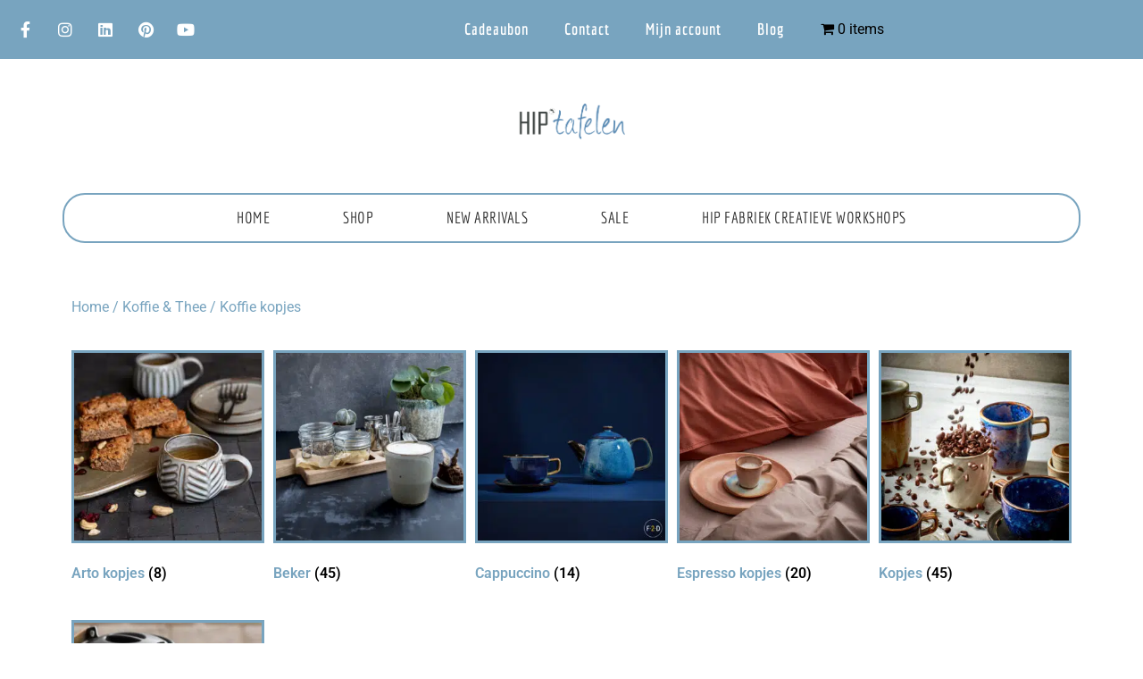

--- FILE ---
content_type: text/html; charset=UTF-8
request_url: https://hiptafelen.nl/product-category/koffie-thee/koffie-kopjes/
body_size: 40647
content:
<!doctype html>
<html lang="nl-NL">
<head>
	<meta charset="UTF-8">
	<meta name="viewport" content="width=device-width, initial-scale=1">
	<link rel="profile" href="https://gmpg.org/xfn/11">
	<meta name='robots' content='index, follow, max-image-preview:large, max-snippet:-1, max-video-preview:-1' />

	<!-- This site is optimized with the Yoast SEO Premium plugin v23.8 (Yoast SEO v25.3) - https://yoast.com/wordpress/plugins/seo/ -->
	<title>Koffie kopjes - Koffie kopjes - Koffie bekers - mokjes -HIP Tafelen</title>
<link data-rocket-prefetch href="https://connect.facebook.net" rel="dns-prefetch">
<link data-rocket-prefetch href="https://www.googletagmanager.com" rel="dns-prefetch"><link rel="preload" data-rocket-preload as="image" href="https://hiptafelen.nl/wp-content/uploads/2025/01/Beker-45cl-donkerbruin-Ovio-scaled-300x300.jpeg" imagesrcset="https://hiptafelen.nl/wp-content/uploads/2025/01/Beker-45cl-donkerbruin-Ovio-scaled-300x300.jpeg 300w, https://hiptafelen.nl/wp-content/uploads/2025/01/Beker-45cl-donkerbruin-Ovio-150x150.jpeg 150w" imagesizes="(max-width: 300px) 100vw, 300px" fetchpriority="high">
	<meta name="description" content="Koffie kopjes en bekers voor de lekkerste momenten. Serveer je mooiste koffie in het tofste kopje. Gekeurd porselein of gewoon wit." />
	<link rel="canonical" href="https://hiptafelen.nl/product-category/koffie-thee/koffie-kopjes/" />
	<link rel="next" href="https://hiptafelen.nl/product-category/koffie-thee/koffie-kopjes/page/2/" />
	<meta property="og:locale" content="nl_NL" />
	<meta property="og:type" content="article" />
	<meta property="og:title" content="Koffie kopjes Archieven" />
	<meta property="og:description" content="Koffie kopjes en bekers voor de lekkerste momenten. Serveer je mooiste koffie in het tofste kopje. Gekeurd porselein of gewoon wit." />
	<meta property="og:url" content="https://hiptafelen.nl/product-category/koffie-thee/koffie-kopjes/" />
	<meta property="og:site_name" content="HIP Tafelen" />
	<meta property="og:image" content="https://hiptafelen.nl/wp-content/uploads/2021/01/Heidy-Sylvia-Styling-Table-buffetstyle-Dec-2020-DSC_0286-e1613045739495.png" />
	<meta property="og:image:width" content="562" />
	<meta property="og:image:height" content="800" />
	<meta property="og:image:type" content="image/png" />
	<meta name="twitter:card" content="summary_large_image" />
	<script type="application/ld+json" class="yoast-schema-graph">{"@context":"https://schema.org","@graph":[{"@type":"CollectionPage","@id":"https://hiptafelen.nl/product-category/koffie-thee/koffie-kopjes/","url":"https://hiptafelen.nl/product-category/koffie-thee/koffie-kopjes/","name":"Koffie kopjes - Koffie kopjes - Koffie bekers - mokjes -HIP Tafelen","isPartOf":{"@id":"https://hiptafelen.nl/#website"},"primaryImageOfPage":{"@id":"https://hiptafelen.nl/product-category/koffie-thee/koffie-kopjes/#primaryimage"},"image":{"@id":"https://hiptafelen.nl/product-category/koffie-thee/koffie-kopjes/#primaryimage"},"thumbnailUrl":"https://hiptafelen.nl/wp-content/uploads/2025/01/Beker-45cl-donkerbruin-Ovio-scaled.jpeg","description":"Koffie kopjes en bekers voor de lekkerste momenten. Serveer je mooiste koffie in het tofste kopje. Gekeurd porselein of gewoon wit.","breadcrumb":{"@id":"https://hiptafelen.nl/product-category/koffie-thee/koffie-kopjes/#breadcrumb"},"inLanguage":"nl-NL"},{"@type":"ImageObject","inLanguage":"nl-NL","@id":"https://hiptafelen.nl/product-category/koffie-thee/koffie-kopjes/#primaryimage","url":"https://hiptafelen.nl/wp-content/uploads/2025/01/Beker-45cl-donkerbruin-Ovio-scaled.jpeg","contentUrl":"https://hiptafelen.nl/wp-content/uploads/2025/01/Beker-45cl-donkerbruin-Ovio-scaled.jpeg","width":2560,"height":1707,"caption":"Ovio serie, beker, bruin, porselein"},{"@type":"BreadcrumbList","@id":"https://hiptafelen.nl/product-category/koffie-thee/koffie-kopjes/#breadcrumb","itemListElement":[{"@type":"ListItem","position":1,"name":"Home","item":"https://hiptafelen.nl/"},{"@type":"ListItem","position":2,"name":"Koffie &amp; Thee","item":"https://hiptafelen.nl/product-category/koffie-thee/"},{"@type":"ListItem","position":3,"name":"Koffie kopjes"}]},{"@type":"WebSite","@id":"https://hiptafelen.nl/#website","url":"https://hiptafelen.nl/","name":"HIP Tafelen","description":"Be Hip - Tafel in stijl!","publisher":{"@id":"https://hiptafelen.nl/#organization"},"potentialAction":[{"@type":"SearchAction","target":{"@type":"EntryPoint","urlTemplate":"https://hiptafelen.nl/?s={search_term_string}"},"query-input":{"@type":"PropertyValueSpecification","valueRequired":true,"valueName":"search_term_string"}}],"inLanguage":"nl-NL"},{"@type":"Organization","@id":"https://hiptafelen.nl/#organization","name":"HIP Tafelen","url":"https://hiptafelen.nl/","logo":{"@type":"ImageObject","inLanguage":"nl-NL","@id":"https://hiptafelen.nl/#/schema/logo/image/","url":"https://hiptafelen.nl/wp-content/uploads/2020/01/cropped-Logo-Hip-Tafelen-_def-1.png","contentUrl":"https://hiptafelen.nl/wp-content/uploads/2020/01/cropped-Logo-Hip-Tafelen-_def-1.png","width":1037,"height":345,"caption":"HIP Tafelen"},"image":{"@id":"https://hiptafelen.nl/#/schema/logo/image/"}}]}</script>
	<!-- / Yoast SEO Premium plugin. -->



<link rel="alternate" type="application/rss+xml" title="HIP Tafelen &raquo; feed" href="https://hiptafelen.nl/feed/" />
<link rel="alternate" type="application/rss+xml" title="HIP Tafelen &raquo; reacties feed" href="https://hiptafelen.nl/comments/feed/" />
<link rel="alternate" type="application/rss+xml" title="HIP Tafelen &raquo; Koffie kopjes Categorie feed" href="https://hiptafelen.nl/product-category/koffie-thee/koffie-kopjes/feed/" />
		<!-- This site uses the Google Analytics by MonsterInsights plugin v9.11.0 - Using Analytics tracking - https://www.monsterinsights.com/ -->
							<script src="//www.googletagmanager.com/gtag/js?id=G-6XCQMGWYKM"  data-cfasync="false" data-wpfc-render="false" async></script>
			<script data-cfasync="false" data-wpfc-render="false">
				var mi_version = '9.11.0';
				var mi_track_user = true;
				var mi_no_track_reason = '';
								var MonsterInsightsDefaultLocations = {"page_location":"https:\/\/hiptafelen.nl\/product-category\/koffie-thee\/koffie-kopjes\/"};
								if ( typeof MonsterInsightsPrivacyGuardFilter === 'function' ) {
					var MonsterInsightsLocations = (typeof MonsterInsightsExcludeQuery === 'object') ? MonsterInsightsPrivacyGuardFilter( MonsterInsightsExcludeQuery ) : MonsterInsightsPrivacyGuardFilter( MonsterInsightsDefaultLocations );
				} else {
					var MonsterInsightsLocations = (typeof MonsterInsightsExcludeQuery === 'object') ? MonsterInsightsExcludeQuery : MonsterInsightsDefaultLocations;
				}

								var disableStrs = [
										'ga-disable-G-6XCQMGWYKM',
									];

				/* Function to detect opted out users */
				function __gtagTrackerIsOptedOut() {
					for (var index = 0; index < disableStrs.length; index++) {
						if (document.cookie.indexOf(disableStrs[index] + '=true') > -1) {
							return true;
						}
					}

					return false;
				}

				/* Disable tracking if the opt-out cookie exists. */
				if (__gtagTrackerIsOptedOut()) {
					for (var index = 0; index < disableStrs.length; index++) {
						window[disableStrs[index]] = true;
					}
				}

				/* Opt-out function */
				function __gtagTrackerOptout() {
					for (var index = 0; index < disableStrs.length; index++) {
						document.cookie = disableStrs[index] + '=true; expires=Thu, 31 Dec 2099 23:59:59 UTC; path=/';
						window[disableStrs[index]] = true;
					}
				}

				if ('undefined' === typeof gaOptout) {
					function gaOptout() {
						__gtagTrackerOptout();
					}
				}
								window.dataLayer = window.dataLayer || [];

				window.MonsterInsightsDualTracker = {
					helpers: {},
					trackers: {},
				};
				if (mi_track_user) {
					function __gtagDataLayer() {
						dataLayer.push(arguments);
					}

					function __gtagTracker(type, name, parameters) {
						if (!parameters) {
							parameters = {};
						}

						if (parameters.send_to) {
							__gtagDataLayer.apply(null, arguments);
							return;
						}

						if (type === 'event') {
														parameters.send_to = monsterinsights_frontend.v4_id;
							var hookName = name;
							if (typeof parameters['event_category'] !== 'undefined') {
								hookName = parameters['event_category'] + ':' + name;
							}

							if (typeof MonsterInsightsDualTracker.trackers[hookName] !== 'undefined') {
								MonsterInsightsDualTracker.trackers[hookName](parameters);
							} else {
								__gtagDataLayer('event', name, parameters);
							}
							
						} else {
							__gtagDataLayer.apply(null, arguments);
						}
					}

					__gtagTracker('js', new Date());
					__gtagTracker('set', {
						'developer_id.dZGIzZG': true,
											});
					if ( MonsterInsightsLocations.page_location ) {
						__gtagTracker('set', MonsterInsightsLocations);
					}
										__gtagTracker('config', 'G-6XCQMGWYKM', {"forceSSL":"true","link_attribution":"true"} );
										window.gtag = __gtagTracker;										(function () {
						/* https://developers.google.com/analytics/devguides/collection/analyticsjs/ */
						/* ga and __gaTracker compatibility shim. */
						var noopfn = function () {
							return null;
						};
						var newtracker = function () {
							return new Tracker();
						};
						var Tracker = function () {
							return null;
						};
						var p = Tracker.prototype;
						p.get = noopfn;
						p.set = noopfn;
						p.send = function () {
							var args = Array.prototype.slice.call(arguments);
							args.unshift('send');
							__gaTracker.apply(null, args);
						};
						var __gaTracker = function () {
							var len = arguments.length;
							if (len === 0) {
								return;
							}
							var f = arguments[len - 1];
							if (typeof f !== 'object' || f === null || typeof f.hitCallback !== 'function') {
								if ('send' === arguments[0]) {
									var hitConverted, hitObject = false, action;
									if ('event' === arguments[1]) {
										if ('undefined' !== typeof arguments[3]) {
											hitObject = {
												'eventAction': arguments[3],
												'eventCategory': arguments[2],
												'eventLabel': arguments[4],
												'value': arguments[5] ? arguments[5] : 1,
											}
										}
									}
									if ('pageview' === arguments[1]) {
										if ('undefined' !== typeof arguments[2]) {
											hitObject = {
												'eventAction': 'page_view',
												'page_path': arguments[2],
											}
										}
									}
									if (typeof arguments[2] === 'object') {
										hitObject = arguments[2];
									}
									if (typeof arguments[5] === 'object') {
										Object.assign(hitObject, arguments[5]);
									}
									if ('undefined' !== typeof arguments[1].hitType) {
										hitObject = arguments[1];
										if ('pageview' === hitObject.hitType) {
											hitObject.eventAction = 'page_view';
										}
									}
									if (hitObject) {
										action = 'timing' === arguments[1].hitType ? 'timing_complete' : hitObject.eventAction;
										hitConverted = mapArgs(hitObject);
										__gtagTracker('event', action, hitConverted);
									}
								}
								return;
							}

							function mapArgs(args) {
								var arg, hit = {};
								var gaMap = {
									'eventCategory': 'event_category',
									'eventAction': 'event_action',
									'eventLabel': 'event_label',
									'eventValue': 'event_value',
									'nonInteraction': 'non_interaction',
									'timingCategory': 'event_category',
									'timingVar': 'name',
									'timingValue': 'value',
									'timingLabel': 'event_label',
									'page': 'page_path',
									'location': 'page_location',
									'title': 'page_title',
									'referrer' : 'page_referrer',
								};
								for (arg in args) {
																		if (!(!args.hasOwnProperty(arg) || !gaMap.hasOwnProperty(arg))) {
										hit[gaMap[arg]] = args[arg];
									} else {
										hit[arg] = args[arg];
									}
								}
								return hit;
							}

							try {
								f.hitCallback();
							} catch (ex) {
							}
						};
						__gaTracker.create = newtracker;
						__gaTracker.getByName = newtracker;
						__gaTracker.getAll = function () {
							return [];
						};
						__gaTracker.remove = noopfn;
						__gaTracker.loaded = true;
						window['__gaTracker'] = __gaTracker;
					})();
									} else {
										console.log("");
					(function () {
						function __gtagTracker() {
							return null;
						}

						window['__gtagTracker'] = __gtagTracker;
						window['gtag'] = __gtagTracker;
					})();
									}
			</script>
							<!-- / Google Analytics by MonsterInsights -->
		<style id='wp-img-auto-sizes-contain-inline-css'>
img:is([sizes=auto i],[sizes^="auto," i]){contain-intrinsic-size:3000px 1500px}
/*# sourceURL=wp-img-auto-sizes-contain-inline-css */
</style>
<link rel='stylesheet' id='sbi_styles-css' href='https://hiptafelen.nl/wp-content/plugins/instagram-feed/css/sbi-styles.min.css?ver=6.10.0' media='all' />
<link rel='stylesheet' id='premium-addons-css' href='https://hiptafelen.nl/wp-content/plugins/premium-addons-for-elementor/assets/frontend/min-css/premium-addons.min.css?ver=4.11.14' media='all' />
<style id='wp-emoji-styles-inline-css'>

	img.wp-smiley, img.emoji {
		display: inline !important;
		border: none !important;
		box-shadow: none !important;
		height: 1em !important;
		width: 1em !important;
		margin: 0 0.07em !important;
		vertical-align: -0.1em !important;
		background: none !important;
		padding: 0 !important;
	}
/*# sourceURL=wp-emoji-styles-inline-css */
</style>
<link rel='stylesheet' id='wp-block-library-css' href='https://hiptafelen.nl/wp-includes/css/dist/block-library/style.min.css?ver=6.9' media='all' />
<style id='wp-block-separator-inline-css'>
@charset "UTF-8";.wp-block-separator{border:none;border-top:2px solid}:root :where(.wp-block-separator.is-style-dots){height:auto;line-height:1;text-align:center}:root :where(.wp-block-separator.is-style-dots):before{color:currentColor;content:"···";font-family:serif;font-size:1.5em;letter-spacing:2em;padding-left:2em}.wp-block-separator.is-style-dots{background:none!important;border:none!important}
/*# sourceURL=https://hiptafelen.nl/wp-includes/blocks/separator/style.min.css */
</style>
<link data-minify="1" rel='stylesheet' id='wc-blocks-style-css' href='https://hiptafelen.nl/wp-content/cache/min/1/wp-content/plugins/woocommerce/assets/client/blocks/wc-blocks.css?ver=1766088014' media='all' />
<link data-minify="1" rel='stylesheet' id='wc-blocks-style-all-products-css' href='https://hiptafelen.nl/wp-content/cache/min/1/wp-content/plugins/woocommerce/assets/client/blocks/all-products.css?ver=1766088014' media='all' />
<link data-minify="1" rel='stylesheet' id='ywcas-blocks-style-frontend-css' href='https://hiptafelen.nl/wp-content/cache/min/1/wp-content/plugins/yith-woocommerce-ajax-search-premium/assets/css/frontend.css?ver=1766088014' media='all' />
<style id='global-styles-inline-css'>
:root{--wp--preset--aspect-ratio--square: 1;--wp--preset--aspect-ratio--4-3: 4/3;--wp--preset--aspect-ratio--3-4: 3/4;--wp--preset--aspect-ratio--3-2: 3/2;--wp--preset--aspect-ratio--2-3: 2/3;--wp--preset--aspect-ratio--16-9: 16/9;--wp--preset--aspect-ratio--9-16: 9/16;--wp--preset--color--black: #000000;--wp--preset--color--cyan-bluish-gray: #abb8c3;--wp--preset--color--white: #ffffff;--wp--preset--color--pale-pink: #f78da7;--wp--preset--color--vivid-red: #cf2e2e;--wp--preset--color--luminous-vivid-orange: #ff6900;--wp--preset--color--luminous-vivid-amber: #fcb900;--wp--preset--color--light-green-cyan: #7bdcb5;--wp--preset--color--vivid-green-cyan: #00d084;--wp--preset--color--pale-cyan-blue: #8ed1fc;--wp--preset--color--vivid-cyan-blue: #0693e3;--wp--preset--color--vivid-purple: #9b51e0;--wp--preset--gradient--vivid-cyan-blue-to-vivid-purple: linear-gradient(135deg,rgb(6,147,227) 0%,rgb(155,81,224) 100%);--wp--preset--gradient--light-green-cyan-to-vivid-green-cyan: linear-gradient(135deg,rgb(122,220,180) 0%,rgb(0,208,130) 100%);--wp--preset--gradient--luminous-vivid-amber-to-luminous-vivid-orange: linear-gradient(135deg,rgb(252,185,0) 0%,rgb(255,105,0) 100%);--wp--preset--gradient--luminous-vivid-orange-to-vivid-red: linear-gradient(135deg,rgb(255,105,0) 0%,rgb(207,46,46) 100%);--wp--preset--gradient--very-light-gray-to-cyan-bluish-gray: linear-gradient(135deg,rgb(238,238,238) 0%,rgb(169,184,195) 100%);--wp--preset--gradient--cool-to-warm-spectrum: linear-gradient(135deg,rgb(74,234,220) 0%,rgb(151,120,209) 20%,rgb(207,42,186) 40%,rgb(238,44,130) 60%,rgb(251,105,98) 80%,rgb(254,248,76) 100%);--wp--preset--gradient--blush-light-purple: linear-gradient(135deg,rgb(255,206,236) 0%,rgb(152,150,240) 100%);--wp--preset--gradient--blush-bordeaux: linear-gradient(135deg,rgb(254,205,165) 0%,rgb(254,45,45) 50%,rgb(107,0,62) 100%);--wp--preset--gradient--luminous-dusk: linear-gradient(135deg,rgb(255,203,112) 0%,rgb(199,81,192) 50%,rgb(65,88,208) 100%);--wp--preset--gradient--pale-ocean: linear-gradient(135deg,rgb(255,245,203) 0%,rgb(182,227,212) 50%,rgb(51,167,181) 100%);--wp--preset--gradient--electric-grass: linear-gradient(135deg,rgb(202,248,128) 0%,rgb(113,206,126) 100%);--wp--preset--gradient--midnight: linear-gradient(135deg,rgb(2,3,129) 0%,rgb(40,116,252) 100%);--wp--preset--font-size--small: 13px;--wp--preset--font-size--medium: 20px;--wp--preset--font-size--large: 36px;--wp--preset--font-size--x-large: 42px;--wp--preset--spacing--20: 0.44rem;--wp--preset--spacing--30: 0.67rem;--wp--preset--spacing--40: 1rem;--wp--preset--spacing--50: 1.5rem;--wp--preset--spacing--60: 2.25rem;--wp--preset--spacing--70: 3.38rem;--wp--preset--spacing--80: 5.06rem;--wp--preset--shadow--natural: 6px 6px 9px rgba(0, 0, 0, 0.2);--wp--preset--shadow--deep: 12px 12px 50px rgba(0, 0, 0, 0.4);--wp--preset--shadow--sharp: 6px 6px 0px rgba(0, 0, 0, 0.2);--wp--preset--shadow--outlined: 6px 6px 0px -3px rgb(255, 255, 255), 6px 6px rgb(0, 0, 0);--wp--preset--shadow--crisp: 6px 6px 0px rgb(0, 0, 0);}:root { --wp--style--global--content-size: 800px;--wp--style--global--wide-size: 1200px; }:where(body) { margin: 0; }.wp-site-blocks > .alignleft { float: left; margin-right: 2em; }.wp-site-blocks > .alignright { float: right; margin-left: 2em; }.wp-site-blocks > .aligncenter { justify-content: center; margin-left: auto; margin-right: auto; }:where(.wp-site-blocks) > * { margin-block-start: 24px; margin-block-end: 0; }:where(.wp-site-blocks) > :first-child { margin-block-start: 0; }:where(.wp-site-blocks) > :last-child { margin-block-end: 0; }:root { --wp--style--block-gap: 24px; }:root :where(.is-layout-flow) > :first-child{margin-block-start: 0;}:root :where(.is-layout-flow) > :last-child{margin-block-end: 0;}:root :where(.is-layout-flow) > *{margin-block-start: 24px;margin-block-end: 0;}:root :where(.is-layout-constrained) > :first-child{margin-block-start: 0;}:root :where(.is-layout-constrained) > :last-child{margin-block-end: 0;}:root :where(.is-layout-constrained) > *{margin-block-start: 24px;margin-block-end: 0;}:root :where(.is-layout-flex){gap: 24px;}:root :where(.is-layout-grid){gap: 24px;}.is-layout-flow > .alignleft{float: left;margin-inline-start: 0;margin-inline-end: 2em;}.is-layout-flow > .alignright{float: right;margin-inline-start: 2em;margin-inline-end: 0;}.is-layout-flow > .aligncenter{margin-left: auto !important;margin-right: auto !important;}.is-layout-constrained > .alignleft{float: left;margin-inline-start: 0;margin-inline-end: 2em;}.is-layout-constrained > .alignright{float: right;margin-inline-start: 2em;margin-inline-end: 0;}.is-layout-constrained > .aligncenter{margin-left: auto !important;margin-right: auto !important;}.is-layout-constrained > :where(:not(.alignleft):not(.alignright):not(.alignfull)){max-width: var(--wp--style--global--content-size);margin-left: auto !important;margin-right: auto !important;}.is-layout-constrained > .alignwide{max-width: var(--wp--style--global--wide-size);}body .is-layout-flex{display: flex;}.is-layout-flex{flex-wrap: wrap;align-items: center;}.is-layout-flex > :is(*, div){margin: 0;}body .is-layout-grid{display: grid;}.is-layout-grid > :is(*, div){margin: 0;}body{padding-top: 0px;padding-right: 0px;padding-bottom: 0px;padding-left: 0px;}a:where(:not(.wp-element-button)){text-decoration: underline;}:root :where(.wp-element-button, .wp-block-button__link){background-color: #32373c;border-width: 0;color: #fff;font-family: inherit;font-size: inherit;font-style: inherit;font-weight: inherit;letter-spacing: inherit;line-height: inherit;padding-top: calc(0.667em + 2px);padding-right: calc(1.333em + 2px);padding-bottom: calc(0.667em + 2px);padding-left: calc(1.333em + 2px);text-decoration: none;text-transform: inherit;}.has-black-color{color: var(--wp--preset--color--black) !important;}.has-cyan-bluish-gray-color{color: var(--wp--preset--color--cyan-bluish-gray) !important;}.has-white-color{color: var(--wp--preset--color--white) !important;}.has-pale-pink-color{color: var(--wp--preset--color--pale-pink) !important;}.has-vivid-red-color{color: var(--wp--preset--color--vivid-red) !important;}.has-luminous-vivid-orange-color{color: var(--wp--preset--color--luminous-vivid-orange) !important;}.has-luminous-vivid-amber-color{color: var(--wp--preset--color--luminous-vivid-amber) !important;}.has-light-green-cyan-color{color: var(--wp--preset--color--light-green-cyan) !important;}.has-vivid-green-cyan-color{color: var(--wp--preset--color--vivid-green-cyan) !important;}.has-pale-cyan-blue-color{color: var(--wp--preset--color--pale-cyan-blue) !important;}.has-vivid-cyan-blue-color{color: var(--wp--preset--color--vivid-cyan-blue) !important;}.has-vivid-purple-color{color: var(--wp--preset--color--vivid-purple) !important;}.has-black-background-color{background-color: var(--wp--preset--color--black) !important;}.has-cyan-bluish-gray-background-color{background-color: var(--wp--preset--color--cyan-bluish-gray) !important;}.has-white-background-color{background-color: var(--wp--preset--color--white) !important;}.has-pale-pink-background-color{background-color: var(--wp--preset--color--pale-pink) !important;}.has-vivid-red-background-color{background-color: var(--wp--preset--color--vivid-red) !important;}.has-luminous-vivid-orange-background-color{background-color: var(--wp--preset--color--luminous-vivid-orange) !important;}.has-luminous-vivid-amber-background-color{background-color: var(--wp--preset--color--luminous-vivid-amber) !important;}.has-light-green-cyan-background-color{background-color: var(--wp--preset--color--light-green-cyan) !important;}.has-vivid-green-cyan-background-color{background-color: var(--wp--preset--color--vivid-green-cyan) !important;}.has-pale-cyan-blue-background-color{background-color: var(--wp--preset--color--pale-cyan-blue) !important;}.has-vivid-cyan-blue-background-color{background-color: var(--wp--preset--color--vivid-cyan-blue) !important;}.has-vivid-purple-background-color{background-color: var(--wp--preset--color--vivid-purple) !important;}.has-black-border-color{border-color: var(--wp--preset--color--black) !important;}.has-cyan-bluish-gray-border-color{border-color: var(--wp--preset--color--cyan-bluish-gray) !important;}.has-white-border-color{border-color: var(--wp--preset--color--white) !important;}.has-pale-pink-border-color{border-color: var(--wp--preset--color--pale-pink) !important;}.has-vivid-red-border-color{border-color: var(--wp--preset--color--vivid-red) !important;}.has-luminous-vivid-orange-border-color{border-color: var(--wp--preset--color--luminous-vivid-orange) !important;}.has-luminous-vivid-amber-border-color{border-color: var(--wp--preset--color--luminous-vivid-amber) !important;}.has-light-green-cyan-border-color{border-color: var(--wp--preset--color--light-green-cyan) !important;}.has-vivid-green-cyan-border-color{border-color: var(--wp--preset--color--vivid-green-cyan) !important;}.has-pale-cyan-blue-border-color{border-color: var(--wp--preset--color--pale-cyan-blue) !important;}.has-vivid-cyan-blue-border-color{border-color: var(--wp--preset--color--vivid-cyan-blue) !important;}.has-vivid-purple-border-color{border-color: var(--wp--preset--color--vivid-purple) !important;}.has-vivid-cyan-blue-to-vivid-purple-gradient-background{background: var(--wp--preset--gradient--vivid-cyan-blue-to-vivid-purple) !important;}.has-light-green-cyan-to-vivid-green-cyan-gradient-background{background: var(--wp--preset--gradient--light-green-cyan-to-vivid-green-cyan) !important;}.has-luminous-vivid-amber-to-luminous-vivid-orange-gradient-background{background: var(--wp--preset--gradient--luminous-vivid-amber-to-luminous-vivid-orange) !important;}.has-luminous-vivid-orange-to-vivid-red-gradient-background{background: var(--wp--preset--gradient--luminous-vivid-orange-to-vivid-red) !important;}.has-very-light-gray-to-cyan-bluish-gray-gradient-background{background: var(--wp--preset--gradient--very-light-gray-to-cyan-bluish-gray) !important;}.has-cool-to-warm-spectrum-gradient-background{background: var(--wp--preset--gradient--cool-to-warm-spectrum) !important;}.has-blush-light-purple-gradient-background{background: var(--wp--preset--gradient--blush-light-purple) !important;}.has-blush-bordeaux-gradient-background{background: var(--wp--preset--gradient--blush-bordeaux) !important;}.has-luminous-dusk-gradient-background{background: var(--wp--preset--gradient--luminous-dusk) !important;}.has-pale-ocean-gradient-background{background: var(--wp--preset--gradient--pale-ocean) !important;}.has-electric-grass-gradient-background{background: var(--wp--preset--gradient--electric-grass) !important;}.has-midnight-gradient-background{background: var(--wp--preset--gradient--midnight) !important;}.has-small-font-size{font-size: var(--wp--preset--font-size--small) !important;}.has-medium-font-size{font-size: var(--wp--preset--font-size--medium) !important;}.has-large-font-size{font-size: var(--wp--preset--font-size--large) !important;}.has-x-large-font-size{font-size: var(--wp--preset--font-size--x-large) !important;}
/*# sourceURL=global-styles-inline-css */
</style>

<link rel='stylesheet' id='wpmenucart-icons-css' href='https://hiptafelen.nl/wp-content/plugins/woocommerce-menu-bar-cart/assets/css/wpmenucart-icons.min.css?ver=2.14.12' media='all' />
<style id='wpmenucart-icons-inline-css'>
@font-face{font-family:WPMenuCart;src:url(https://hiptafelen.nl/wp-content/plugins/woocommerce-menu-bar-cart/assets/fonts/WPMenuCart.eot);src:url(https://hiptafelen.nl/wp-content/plugins/woocommerce-menu-bar-cart/assets/fonts/WPMenuCart.eot?#iefix) format('embedded-opentype'),url(https://hiptafelen.nl/wp-content/plugins/woocommerce-menu-bar-cart/assets/fonts/WPMenuCart.woff2) format('woff2'),url(https://hiptafelen.nl/wp-content/plugins/woocommerce-menu-bar-cart/assets/fonts/WPMenuCart.woff) format('woff'),url(https://hiptafelen.nl/wp-content/plugins/woocommerce-menu-bar-cart/assets/fonts/WPMenuCart.ttf) format('truetype'),url(https://hiptafelen.nl/wp-content/plugins/woocommerce-menu-bar-cart/assets/fonts/WPMenuCart.svg#WPMenuCart) format('svg');font-weight:400;font-style:normal;font-display:swap}
/*# sourceURL=wpmenucart-icons-inline-css */
</style>
<link rel='stylesheet' id='wpmenucart-css' href='https://hiptafelen.nl/wp-content/plugins/woocommerce-menu-bar-cart/assets/css/wpmenucart-main.min.css?ver=2.14.12' media='all' />
<link data-minify="1" rel='stylesheet' id='woocommerce-layout-css' href='https://hiptafelen.nl/wp-content/cache/min/1/wp-content/plugins/woocommerce/assets/css/woocommerce-layout.css?ver=1766088013' media='all' />
<link data-minify="1" rel='stylesheet' id='woocommerce-smallscreen-css' href='https://hiptafelen.nl/wp-content/cache/min/1/wp-content/plugins/woocommerce/assets/css/woocommerce-smallscreen.css?ver=1766088013' media='only screen and (max-width: 768px)' />
<link data-minify="1" rel='stylesheet' id='woocommerce-general-css' href='https://hiptafelen.nl/wp-content/cache/min/1/wp-content/plugins/woocommerce/assets/css/woocommerce.css?ver=1766088013' media='all' />
<style id='woocommerce-inline-inline-css'>
.woocommerce form .form-row .required { visibility: visible; }
/*# sourceURL=woocommerce-inline-inline-css */
</style>
<link data-minify="1" rel='stylesheet' id='brands-styles-css' href='https://hiptafelen.nl/wp-content/cache/min/1/wp-content/plugins/woocommerce/assets/css/brands.css?ver=1766088013' media='all' />
<link data-minify="1" rel='stylesheet' id='hello-elementor-css' href='https://hiptafelen.nl/wp-content/cache/min/1/wp-content/themes/hello-elementor/assets/css/reset.css?ver=1766088013' media='all' />
<link data-minify="1" rel='stylesheet' id='hello-elementor-theme-style-css' href='https://hiptafelen.nl/wp-content/cache/min/1/wp-content/themes/hello-elementor/assets/css/theme.css?ver=1766088013' media='all' />
<link data-minify="1" rel='stylesheet' id='hello-elementor-header-footer-css' href='https://hiptafelen.nl/wp-content/cache/min/1/wp-content/themes/hello-elementor/assets/css/header-footer.css?ver=1766088013' media='all' />
<link rel='stylesheet' id='elementor-frontend-css' href='https://hiptafelen.nl/wp-content/plugins/elementor/assets/css/frontend.min.css?ver=3.29.2' media='all' />
<link rel='stylesheet' id='widget-social-icons-css' href='https://hiptafelen.nl/wp-content/plugins/elementor/assets/css/widget-social-icons.min.css?ver=3.29.2' media='all' />
<link rel='stylesheet' id='e-apple-webkit-css' href='https://hiptafelen.nl/wp-content/plugins/elementor/assets/css/conditionals/apple-webkit.min.css?ver=3.29.2' media='all' />
<link rel='stylesheet' id='widget-nav-menu-css' href='https://hiptafelen.nl/wp-content/plugins/elementor-pro/assets/css/widget-nav-menu.min.css?ver=3.29.2' media='all' />
<link rel='stylesheet' id='widget-image-css' href='https://hiptafelen.nl/wp-content/plugins/elementor/assets/css/widget-image.min.css?ver=3.29.2' media='all' />
<link rel='stylesheet' id='widget-heading-css' href='https://hiptafelen.nl/wp-content/plugins/elementor/assets/css/widget-heading.min.css?ver=3.29.2' media='all' />
<link rel='stylesheet' id='widget-form-css' href='https://hiptafelen.nl/wp-content/plugins/elementor-pro/assets/css/widget-form.min.css?ver=3.29.2' media='all' />
<link rel='stylesheet' id='widget-icon-list-css' href='https://hiptafelen.nl/wp-content/plugins/elementor/assets/css/widget-icon-list.min.css?ver=3.29.2' media='all' />
<link rel='stylesheet' id='widget-woocommerce-menu-cart-css' href='https://hiptafelen.nl/wp-content/plugins/elementor-pro/assets/css/widget-woocommerce-menu-cart.min.css?ver=3.29.2' media='all' />
<link rel='stylesheet' id='widget-woocommerce-products-css' href='https://hiptafelen.nl/wp-content/plugins/elementor-pro/assets/css/widget-woocommerce-products.min.css?ver=3.29.2' media='all' />
<link rel='stylesheet' id='widget-woocommerce-categories-css' href='https://hiptafelen.nl/wp-content/plugins/elementor-pro/assets/css/widget-woocommerce-categories.min.css?ver=3.29.2' media='all' />
<link rel='stylesheet' id='widget-woocommerce-products-archive-css' href='https://hiptafelen.nl/wp-content/plugins/elementor-pro/assets/css/widget-woocommerce-products-archive.min.css?ver=3.29.2' media='all' />
<link rel='stylesheet' id='e-animation-slideInUp-css' href='https://hiptafelen.nl/wp-content/plugins/elementor/assets/lib/animations/styles/slideInUp.min.css?ver=3.29.2' media='all' />
<link rel='stylesheet' id='e-popup-css' href='https://hiptafelen.nl/wp-content/plugins/elementor-pro/assets/css/conditionals/popup.min.css?ver=3.29.2' media='all' />
<link data-minify="1" rel='stylesheet' id='elementor-icons-css' href='https://hiptafelen.nl/wp-content/cache/min/1/wp-content/plugins/elementor/assets/lib/eicons/css/elementor-icons.min.css?ver=1766088013' media='all' />
<link rel='stylesheet' id='elementor-post-8498-css' href='https://hiptafelen.nl/wp-content/uploads/elementor/css/post-8498.css?ver=1750851252' media='all' />
<link data-minify="1" rel='stylesheet' id='amelia-elementor-widget-font-css' href='https://hiptafelen.nl/wp-content/cache/min/1/wp-content/plugins/ameliabooking/public/css/frontend/elementor.css?ver=1766088013' media='all' />
<link rel='stylesheet' id='sbistyles-css' href='https://hiptafelen.nl/wp-content/plugins/instagram-feed/css/sbi-styles.min.css?ver=6.10.0' media='all' />
<link rel='stylesheet' id='elementor-post-6604-css' href='https://hiptafelen.nl/wp-content/uploads/elementor/css/post-6604.css?ver=1750851252' media='all' />
<link rel='stylesheet' id='elementor-post-6696-css' href='https://hiptafelen.nl/wp-content/uploads/elementor/css/post-6696.css?ver=1762433348' media='all' />
<link rel='stylesheet' id='elementor-post-6632-css' href='https://hiptafelen.nl/wp-content/uploads/elementor/css/post-6632.css?ver=1750851252' media='all' />
<link rel='stylesheet' id='elementor-post-6889-css' href='https://hiptafelen.nl/wp-content/uploads/elementor/css/post-6889.css?ver=1750851252' media='all' />
<link rel='stylesheet' id='mollie-applepaydirect-css' href='https://hiptafelen.nl/wp-content/plugins/mollie-payments-for-woocommerce/public/css/mollie-applepaydirect.min.css?ver=1766087552' media='screen' />
<link data-minify="1" rel='stylesheet' id='elementor-gf-local-roboto-css' href='https://hiptafelen.nl/wp-content/cache/min/1/wp-content/uploads/elementor/google-fonts/css/roboto.css?ver=1766088014' media='all' />
<link data-minify="1" rel='stylesheet' id='elementor-gf-local-robotoslab-css' href='https://hiptafelen.nl/wp-content/cache/min/1/wp-content/uploads/elementor/google-fonts/css/robotoslab.css?ver=1766088014' media='all' />
<link data-minify="1" rel='stylesheet' id='elementor-gf-local-economica-css' href='https://hiptafelen.nl/wp-content/cache/min/1/wp-content/uploads/elementor/google-fonts/css/economica.css?ver=1766088014' media='all' />
<link data-minify="1" rel='stylesheet' id='elementor-gf-local-shadowsintolighttwo-css' href='https://hiptafelen.nl/wp-content/cache/min/1/wp-content/uploads/elementor/google-fonts/css/shadowsintolighttwo.css?ver=1766088014' media='all' />
<link data-minify="1" rel='stylesheet' id='elementor-gf-local-josefinsans-css' href='https://hiptafelen.nl/wp-content/cache/min/1/wp-content/uploads/elementor/google-fonts/css/josefinsans.css?ver=1766088014' media='all' />
<link rel='stylesheet' id='elementor-icons-shared-0-css' href='https://hiptafelen.nl/wp-content/plugins/elementor/assets/lib/font-awesome/css/fontawesome.min.css?ver=5.15.3' media='all' />
<link data-minify="1" rel='stylesheet' id='elementor-icons-fa-brands-css' href='https://hiptafelen.nl/wp-content/cache/min/1/wp-content/plugins/elementor/assets/lib/font-awesome/css/brands.min.css?ver=1766088014' media='all' />
<link data-minify="1" rel='stylesheet' id='elementor-icons-fa-solid-css' href='https://hiptafelen.nl/wp-content/cache/min/1/wp-content/plugins/elementor/assets/lib/font-awesome/css/solid.min.css?ver=1766088014' media='all' />
<link data-minify="1" rel='stylesheet' id='elementor-icons-fa-regular-css' href='https://hiptafelen.nl/wp-content/cache/min/1/wp-content/plugins/elementor/assets/lib/font-awesome/css/regular.min.css?ver=1766088014' media='all' />
<script src="https://hiptafelen.nl/wp-content/plugins/google-analytics-for-wordpress/assets/js/frontend-gtag.min.js?ver=9.11.0" id="monsterinsights-frontend-script-js" async data-wp-strategy="async"></script>
<script data-cfasync="false" data-wpfc-render="false" id='monsterinsights-frontend-script-js-extra'>var monsterinsights_frontend = {"js_events_tracking":"true","download_extensions":"doc,pdf,ppt,zip,xls,docx,pptx,xlsx","inbound_paths":"[{\"path\":\"\\\/go\\\/\",\"label\":\"affiliate\"},{\"path\":\"\\\/recommend\\\/\",\"label\":\"affiliate\"}]","home_url":"https:\/\/hiptafelen.nl","hash_tracking":"false","v4_id":"G-6XCQMGWYKM"};</script>
<script src="https://hiptafelen.nl/wp-includes/js/jquery/jquery.min.js?ver=3.7.1" id="jquery-core-js" data-rocket-defer defer></script>
<script src="https://hiptafelen.nl/wp-includes/js/jquery/jquery-migrate.min.js?ver=3.4.1" id="jquery-migrate-js" data-rocket-defer defer></script>
<script src="https://hiptafelen.nl/wp-content/plugins/woocommerce/assets/js/jquery-blockui/jquery.blockUI.min.js?ver=2.7.0-wc.9.9.6" id="jquery-blockui-js" defer data-wp-strategy="defer"></script>
<script id="wc-add-to-cart-js-extra">
var wc_add_to_cart_params = {"ajax_url":"/wp-admin/admin-ajax.php","wc_ajax_url":"/?wc-ajax=%%endpoint%%","i18n_view_cart":"Bekijk winkelwagen","cart_url":"https://hiptafelen.nl/winkelmand/","is_cart":"","cart_redirect_after_add":"no"};
//# sourceURL=wc-add-to-cart-js-extra
</script>
<script src="https://hiptafelen.nl/wp-content/plugins/woocommerce/assets/js/frontend/add-to-cart.min.js?ver=9.9.6" id="wc-add-to-cart-js" defer data-wp-strategy="defer"></script>
<script src="https://hiptafelen.nl/wp-content/plugins/woocommerce/assets/js/js-cookie/js.cookie.min.js?ver=2.1.4-wc.9.9.6" id="js-cookie-js" defer data-wp-strategy="defer"></script>
<script id="woocommerce-js-extra">
var woocommerce_params = {"ajax_url":"/wp-admin/admin-ajax.php","wc_ajax_url":"/?wc-ajax=%%endpoint%%","i18n_password_show":"Wachtwoord weergeven","i18n_password_hide":"Wachtwoord verbergen"};
//# sourceURL=woocommerce-js-extra
</script>
<script src="https://hiptafelen.nl/wp-content/plugins/woocommerce/assets/js/frontend/woocommerce.min.js?ver=9.9.6" id="woocommerce-js" defer data-wp-strategy="defer"></script>
<link rel="https://api.w.org/" href="https://hiptafelen.nl/wp-json/" /><link rel="alternate" title="JSON" type="application/json" href="https://hiptafelen.nl/wp-json/wp/v2/product_cat/6238" /><link rel="EditURI" type="application/rsd+xml" title="RSD" href="https://hiptafelen.nl/xmlrpc.php?rsd" />
<meta name="generator" content="WordPress 6.9" />
<meta name="generator" content="WooCommerce 9.9.6" />
	<noscript><style>.woocommerce-product-gallery{ opacity: 1 !important; }</style></noscript>
	<meta name="generator" content="Elementor 3.29.2; features: additional_custom_breakpoints, e_local_google_fonts; settings: css_print_method-external, google_font-enabled, font_display-auto">
<!-- Facebook Pixel Code -->
<script>
  !function(f,b,e,v,n,t,s)
  {if(f.fbq)return;n=f.fbq=function(){n.callMethod?
  n.callMethod.apply(n,arguments):n.queue.push(arguments)};
  if(!f._fbq)f._fbq=n;n.push=n;n.loaded=!0;n.version='2.0';
  n.queue=[];t=b.createElement(e);t.async=!0;
  t.src=v;s=b.getElementsByTagName(e)[0];
  s.parentNode.insertBefore(t,s)}(window, document,'script',
  'https://connect.facebook.net/en_US/fbevents.js');
  fbq('init', '759452234415845');
  fbq('track', 'PageView');
</script>
<noscript><img height="1" width="1" style="display:none"
  src="https://www.facebook.com/tr?id=759452234415845&ev=PageView&noscript=1"
/></noscript>
<!-- End Facebook Pixel Code -->
<link rel="preconnect" href="//code.tidio.co">			<style>
				.e-con.e-parent:nth-of-type(n+4):not(.e-lazyloaded):not(.e-no-lazyload),
				.e-con.e-parent:nth-of-type(n+4):not(.e-lazyloaded):not(.e-no-lazyload) * {
					background-image: none !important;
				}
				@media screen and (max-height: 1024px) {
					.e-con.e-parent:nth-of-type(n+3):not(.e-lazyloaded):not(.e-no-lazyload),
					.e-con.e-parent:nth-of-type(n+3):not(.e-lazyloaded):not(.e-no-lazyload) * {
						background-image: none !important;
					}
				}
				@media screen and (max-height: 640px) {
					.e-con.e-parent:nth-of-type(n+2):not(.e-lazyloaded):not(.e-no-lazyload),
					.e-con.e-parent:nth-of-type(n+2):not(.e-lazyloaded):not(.e-no-lazyload) * {
						background-image: none !important;
					}
				}
			</style>
			<link rel="icon" href="https://hiptafelen.nl/wp-content/uploads/2018/03/cropped-hip-tafelen-icon-large-32x32.png" sizes="32x32" />
<link rel="icon" href="https://hiptafelen.nl/wp-content/uploads/2018/03/cropped-hip-tafelen-icon-large-192x192.png" sizes="192x192" />
<link rel="apple-touch-icon" href="https://hiptafelen.nl/wp-content/uploads/2018/03/cropped-hip-tafelen-icon-large-180x180.png" />
<meta name="msapplication-TileImage" content="https://hiptafelen.nl/wp-content/uploads/2018/03/cropped-hip-tafelen-icon-large-270x270.png" />
		<style id="wp-custom-css">
			.woocommerce .quantity .qty {
	width: 4.831em;
}

form#yith-ajaxsearchform div.search-input-container {
	display:block !important;
}
input#yith-s.yith-s {
	padding: 8px 16px !important;
}
form#yith-ajaxsearchform div.search-input-container div.autocomplete-suggestions div.autocomplete-suggestion
{
	min-height: 1px !important;
	line-height: 25px !important;
}
		</style>
		<!-- WooCommerce Colors -->
<style type="text/css">
p.demo_store{background-color:#5e92bf;color:#fff;}.woocommerce small.note{color:#d33;}.woocommerce .woocommerce-breadcrumb{color:#d33;}.woocommerce .woocommerce-breadcrumb a{color:#d33;}.woocommerce div.product span.price,.woocommerce div.product p.price{color:#3c3d63;}.woocommerce div.product .stock{color:#3c3d63;}.woocommerce span.onsale{background-color:#3c3d63;color:#e7e7ea;}.woocommerce ul.products li.product .price{color:#3c3d63;}.woocommerce ul.products li.product .price .from{color:rgba(80, 80, 80, 0.5);}.woocommerce nav.woocommerce-pagination ul{border:1px solid #d3ced3;}.woocommerce nav.woocommerce-pagination ul li{border-right:1px solid #d3ced3;}.woocommerce nav.woocommerce-pagination ul li span.current,.woocommerce nav.woocommerce-pagination ul li a:hover,.woocommerce nav.woocommerce-pagination ul li a:focus{background:#ebe9eb;color:#8a7e8a;}.woocommerce a.button,.woocommerce button.button,.woocommerce input.button,.woocommerce #respond input#submit{color:#515151;background-color:#ebe9eb;}.woocommerce a.button:hover,.woocommerce button.button:hover,.woocommerce input.button:hover,.woocommerce #respond input#submit:hover{background-color:#dad8da;color:#515151;}.woocommerce a.button.alt,.woocommerce button.button.alt,.woocommerce input.button.alt,.woocommerce #respond input#submit.alt{background-color:#5e92bf;color:#fff;}.woocommerce a.button.alt:hover,.woocommerce button.button.alt:hover,.woocommerce input.button.alt:hover,.woocommerce #respond input#submit.alt:hover{background-color:#4d81ae;color:#fff;}.woocommerce a.button.alt.disabled,.woocommerce button.button.alt.disabled,.woocommerce input.button.alt.disabled,.woocommerce #respond input#submit.alt.disabled,.woocommerce a.button.alt:disabled,.woocommerce button.button.alt:disabled,.woocommerce input.button.alt:disabled,.woocommerce #respond input#submit.alt:disabled,.woocommerce a.button.alt:disabled[disabled],.woocommerce button.button.alt:disabled[disabled],.woocommerce input.button.alt:disabled[disabled],.woocommerce #respond input#submit.alt:disabled[disabled],.woocommerce a.button.alt.disabled:hover,.woocommerce button.button.alt.disabled:hover,.woocommerce input.button.alt.disabled:hover,.woocommerce #respond input#submit.alt.disabled:hover,.woocommerce a.button.alt:disabled:hover,.woocommerce button.button.alt:disabled:hover,.woocommerce input.button.alt:disabled:hover,.woocommerce #respond input#submit.alt:disabled:hover,.woocommerce a.button.alt:disabled[disabled]:hover,.woocommerce button.button.alt:disabled[disabled]:hover,.woocommerce input.button.alt:disabled[disabled]:hover,.woocommerce #respond input#submit.alt:disabled[disabled]:hover{background-color:#5e92bf;color:#fff;}.woocommerce a.button:disabled:hover,.woocommerce button.button:disabled:hover,.woocommerce input.button:disabled:hover,.woocommerce #respond input#submit:disabled:hover,.woocommerce a.button.disabled:hover,.woocommerce button.button.disabled:hover,.woocommerce input.button.disabled:hover,.woocommerce #respond input#submit.disabled:hover,.woocommerce a.button:disabled[disabled]:hover,.woocommerce button.button:disabled[disabled]:hover,.woocommerce input.button:disabled[disabled]:hover,.woocommerce #respond input#submit:disabled[disabled]:hover{background-color:#ebe9eb;}.woocommerce #reviews h2 small{color:#d33;}.woocommerce #reviews h2 small a{color:#d33;}.woocommerce #reviews #comments ol.commentlist li .meta{color:#d33;}.woocommerce #reviews #comments ol.commentlist li img.avatar{background:#ebe9eb;border:1px solid #e4e1e4;}.woocommerce #reviews #comments ol.commentlist li .comment-text{border:1px solid #e4e1e4;}.woocommerce #reviews #comments ol.commentlist #respond{border:1px solid #e4e1e4;}.woocommerce .star-rating:before{color:#d3ced3;}.woocommerce.widget_shopping_cart .total,.woocommerce .widget_shopping_cart .total{border-top:3px double #ebe9eb;}.woocommerce form.login,.woocommerce form.checkout_coupon,.woocommerce form.register{border:1px solid #d3ced3;}.woocommerce .order_details li{border-right:1px dashed #d3ced3;}.woocommerce .widget_price_filter .ui-slider .ui-slider-handle{background-color:#5e92bf;}.woocommerce .widget_price_filter .ui-slider .ui-slider-range{background-color:#5e92bf;}.woocommerce .widget_price_filter .price_slider_wrapper .ui-widget-content{background-color:#1a4e7b;}.woocommerce-cart table.cart td.actions .coupon .input-text{border:1px solid #d3ced3;}.woocommerce-cart .cart-collaterals .cart_totals p small{color:#d33;}.woocommerce-cart .cart-collaterals .cart_totals table small{color:#d33;}.woocommerce-cart .cart-collaterals .cart_totals .discount td{color:#3c3d63;}.woocommerce-cart .cart-collaterals .cart_totals tr td,.woocommerce-cart .cart-collaterals .cart_totals tr th{border-top:1px solid #ebe9eb;}.woocommerce-checkout .checkout .create-account small{color:#d33;}.woocommerce-checkout #payment{background:#ebe9eb;}.woocommerce-checkout #payment ul.payment_methods{border-bottom:1px solid #d3ced3;}.woocommerce-checkout #payment div.payment_box{background-color:#dfdcdf;color:#515151;}.woocommerce-checkout #payment div.payment_box input.input-text,.woocommerce-checkout #payment div.payment_box textarea{border-color:#c7c1c7;border-top-color:#bab4ba;}.woocommerce-checkout #payment div.payment_box ::-webkit-input-placeholder{color:#bab4ba;}.woocommerce-checkout #payment div.payment_box :-moz-placeholder{color:#bab4ba;}.woocommerce-checkout #payment div.payment_box :-ms-input-placeholder{color:#bab4ba;}.woocommerce-checkout #payment div.payment_box span.help{color:#d33;}.woocommerce-checkout #payment div.payment_box:after{content:"";display:block;border:8px solid #dfdcdf;border-right-color:transparent;border-left-color:transparent;border-top-color:transparent;position:absolute;top:-3px;left:0;margin:-1em 0 0 2em;}
</style>
<!--/WooCommerce Colors-->
<noscript><style id="rocket-lazyload-nojs-css">.rll-youtube-player, [data-lazy-src]{display:none !important;}</style></noscript><meta name="generator" content="WP Rocket 3.20.2" data-wpr-features="wpr_defer_js wpr_lazyload_images wpr_preconnect_external_domains wpr_oci wpr_minify_css wpr_preload_links wpr_desktop" /></head>
<body class="archive tax-product_cat term-koffie-kopjes term-6238 wp-custom-logo wp-embed-responsive wp-theme-hello-elementor theme-hello-elementor woocommerce woocommerce-page woocommerce-no-js hello-elementor-default elementor-page-6632 elementor-default elementor-template-full-width elementor-kit-8498">


<a class="skip-link screen-reader-text" href="#content">Ga naar de inhoud</a>

		<div  data-elementor-type="header" data-elementor-id="6604" class="elementor elementor-6604 elementor-location-header" data-elementor-post-type="elementor_library">
					<section class="elementor-section elementor-top-section elementor-element elementor-element-57f15e44 elementor-section-height-min-height elementor-section-content-middle elementor-section-stretched elementor-section-full_width elementor-section-height-default elementor-section-items-middle" data-id="57f15e44" data-element_type="section" data-settings="{&quot;background_background&quot;:&quot;classic&quot;,&quot;stretch_section&quot;:&quot;section-stretched&quot;}">
						<div  class="elementor-container elementor-column-gap-default">
					<div class="elementor-column elementor-col-33 elementor-top-column elementor-element elementor-element-6e376a8a" data-id="6e376a8a" data-element_type="column">
			<div class="elementor-widget-wrap elementor-element-populated">
						<div class="elementor-element elementor-element-68080223 e-grid-align-left e-grid-align-mobile-center elementor-shape-circle elementor-grid-0 elementor-widget elementor-widget-social-icons" data-id="68080223" data-element_type="widget" data-widget_type="social-icons.default">
				<div class="elementor-widget-container">
							<div class="elementor-social-icons-wrapper elementor-grid" role="list">
							<span class="elementor-grid-item" role="listitem">
					<a class="elementor-icon elementor-social-icon elementor-social-icon-facebook-f elementor-repeater-item-5646027" href="https://www.facebook.com/HIPtafelen/" target="_blank">
						<span class="elementor-screen-only">Facebook-f</span>
						<i class="fab fa-facebook-f"></i>					</a>
				</span>
							<span class="elementor-grid-item" role="listitem">
					<a class="elementor-icon elementor-social-icon elementor-social-icon-instagram elementor-repeater-item-7c2bcc0" href="https://www.instagram.com/hiptafelen/" target="_blank">
						<span class="elementor-screen-only">Instagram</span>
						<i class="fab fa-instagram"></i>					</a>
				</span>
							<span class="elementor-grid-item" role="listitem">
					<a class="elementor-icon elementor-social-icon elementor-social-icon-linkedin elementor-repeater-item-51ffb5c" href="https://www.linkedin.com/company/hip-tafelen/" target="_blank">
						<span class="elementor-screen-only">Linkedin</span>
						<i class="fab fa-linkedin"></i>					</a>
				</span>
							<span class="elementor-grid-item" role="listitem">
					<a class="elementor-icon elementor-social-icon elementor-social-icon-pinterest elementor-repeater-item-43b1a2f" href="https://nl.pinterest.com/hiptafelen/" target="_blank">
						<span class="elementor-screen-only">Pinterest</span>
						<i class="fab fa-pinterest"></i>					</a>
				</span>
							<span class="elementor-grid-item" role="listitem">
					<a class="elementor-icon elementor-social-icon elementor-social-icon-youtube elementor-repeater-item-2071ce0" href="https://www.youtube.com/results?search_query=hiptafelen" target="_blank">
						<span class="elementor-screen-only">Youtube</span>
						<i class="fab fa-youtube"></i>					</a>
				</span>
					</div>
						</div>
				</div>
					</div>
		</div>
				<div class="elementor-column elementor-col-33 elementor-top-column elementor-element elementor-element-0c0a4d0" data-id="0c0a4d0" data-element_type="column">
			<div class="elementor-widget-wrap elementor-element-populated">
						<div class="elementor-element elementor-element-2458dca elementor-nav-menu__align-end elementor-nav-menu__text-align-center elementor-nav-menu--dropdown-tablet elementor-widget elementor-widget-nav-menu" data-id="2458dca" data-element_type="widget" data-settings="{&quot;layout&quot;:&quot;horizontal&quot;,&quot;submenu_icon&quot;:{&quot;value&quot;:&quot;&lt;i class=\&quot;fas fa-caret-down\&quot;&gt;&lt;\/i&gt;&quot;,&quot;library&quot;:&quot;fa-solid&quot;}}" data-widget_type="nav-menu.default">
				<div class="elementor-widget-container">
								<nav aria-label="Menu" class="elementor-nav-menu--main elementor-nav-menu__container elementor-nav-menu--layout-horizontal e--pointer-underline e--animation-fade">
				<ul id="menu-1-2458dca" class="elementor-nav-menu"><li class="menu-item menu-item-type-post_type menu-item-object-page menu-item-6669"><a href="https://hiptafelen.nl/cadeaubon/" class="elementor-item">Cadeaubon</a></li>
<li class="menu-item menu-item-type-post_type menu-item-object-page menu-item-18730"><a href="https://hiptafelen.nl/contactpagina/" class="elementor-item">Contact</a></li>
<li class="menu-item menu-item-type-post_type menu-item-object-page menu-item-6695"><a href="https://hiptafelen.nl/mijn-account/" class="elementor-item">Mijn account</a></li>
<li class="menu-item menu-item-type-post_type menu-item-object-page menu-item-16814"><a href="https://hiptafelen.nl/blog/" class="elementor-item">Blog</a></li>
<li class="menu-item menu-item-type-post_type menu-item-object-page wpmenucartli wpmenucart-display-standard menu-item" id="wpmenucartli"><a class="wpmenucart-contents empty-wpmenucart-visible" href="https://hiptafelen.nl/winkel/" title="Naar de winkel"><i class="wpmenucart-icon-shopping-cart-0" role="img" aria-label="Cart"></i><span class="cartcontents">0 items</span></a></li></ul>			</nav>
						<nav class="elementor-nav-menu--dropdown elementor-nav-menu__container" aria-hidden="true">
				<ul id="menu-2-2458dca" class="elementor-nav-menu"><li class="menu-item menu-item-type-post_type menu-item-object-page menu-item-6669"><a href="https://hiptafelen.nl/cadeaubon/" class="elementor-item" tabindex="-1">Cadeaubon</a></li>
<li class="menu-item menu-item-type-post_type menu-item-object-page menu-item-18730"><a href="https://hiptafelen.nl/contactpagina/" class="elementor-item" tabindex="-1">Contact</a></li>
<li class="menu-item menu-item-type-post_type menu-item-object-page menu-item-6695"><a href="https://hiptafelen.nl/mijn-account/" class="elementor-item" tabindex="-1">Mijn account</a></li>
<li class="menu-item menu-item-type-post_type menu-item-object-page menu-item-16814"><a href="https://hiptafelen.nl/blog/" class="elementor-item" tabindex="-1">Blog</a></li>
<li class="menu-item menu-item-type-post_type menu-item-object-page wpmenucartli wpmenucart-display-standard menu-item" id="wpmenucartli"><a class="wpmenucart-contents empty-wpmenucart-visible" href="https://hiptafelen.nl/winkel/" title="Naar de winkel"><i class="wpmenucart-icon-shopping-cart-0" role="img" aria-label="Cart"></i><span class="cartcontents">0 items</span></a></li></ul>			</nav>
						</div>
				</div>
					</div>
		</div>
				<div class="elementor-column elementor-col-33 elementor-top-column elementor-element elementor-element-297a7a2" data-id="297a7a2" data-element_type="column">
			<div class="elementor-widget-wrap elementor-element-populated">
						<div class="elementor-section elementor-inner-section elementor-element elementor-element-b78eff4 elementor-section-full_width elementor-section-height-default elementor-section-height-default" data-id="b78eff4" data-element_type="section">
						<div  class="elementor-container elementor-column-gap-default">
					<div class="elementor-column elementor-col-100 elementor-inner-column elementor-element elementor-element-83b3bd9" data-id="83b3bd9" data-element_type="column">
			<div class="elementor-widget-wrap elementor-element-populated">
						<div class="elementor-element elementor-element-02d2375 elementor-widget elementor-widget-yith-wcas-search-form" data-id="02d2375" data-element_type="widget" data-widget_type="yith-wcas-search-form.default">
				<div class="elementor-widget-container">
					        <div class="elementor-shortcode"><div data-block-name="yith/search-block" data-size="sm" class="wp-block-yith-search-block alignwide "><div data-block-name="yith/input-block" data-button-border-radius="{&quot;topLeft&quot;:&quot;20px&quot;,&quot;topRight&quot;:&quot;20px&quot;,&quot;bottomLeft&quot;:&quot;20px&quot;,&quot;bottomRight&quot;:&quot;20px&quot;}" data-button-label="Zoeken" data-icon-type="icon-right" data-input-bg-color="#fff" data-input-bg-focus-color="#fff" data-input-border-color="rgb(216, 216, 216)" data-input-border-focus-color="rgb(124, 124, 124)" data-input-border-radius="{&quot;topLeft&quot;:&quot;2px&quot;,&quot;topRight&quot;:&quot;2px&quot;,&quot;bottomLeft&quot;:&quot;2px&quot;,&quot;bottomRight&quot;:&quot;2px&quot;}" data-input-border-size="{&quot;topLeft&quot;:&quot;1px&quot;,&quot;topRight&quot;:&quot;1px&quot;,&quot;bottomLeft&quot;:&quot;1px&quot;,&quot;bottomRight&quot;:&quot;1px&quot;}" data-input-text-color="rgb(136, 136, 136)" data-placeholder-text-color="rgb(87, 87, 87)" data-placeholder="Waar ben je naar op zoek?" data-submit-bg-color="#fff" data-submit-bg-hover-color="#fff" data-submit-border-color="#fff" data-submit-border-hover-color="#fff" data-submit-content-color="#DCDCDC" data-submit-content-hover-color="rgb(136, 136, 136)" data-submit-style="icon" class="wp-block-yith-input-block"></div><div data-block-name="yith/filled-block" class="wp-block-yith-filled-block"><hr class="wp-block-separator alignwide has-text-color has-alpha-channel-opacity has-background is-style-wide ywcas-separator" style="margin-top:10px;margin-bottom:10px;background-color:#9797972e;color:#9797972e"/><div data-block-name="yith/product-results-block" data-hide-featured-if-on-sale="true" data-image-position="left" data-image-size="50" data-layout="list" data-limit-summary="false" data-max-results-to-show="15" data-no-results="Geen resulaten" data-price-label="Price:" data-product-name-color="#004b91" data-show-add-to-cart="false" data-show-categories="false" data-show-featured-badge="true" data-show-image="false" data-show-name="true" data-show-out-of-stock-badge="true" data-show-price="false" data-show-s-k-u="false" data-show-sale-badge="true" data-show-stock="false" data-show-summary="false" data-show-view-all-text="View all" data-show-view-all="false" data-summary-max-word="10" class="wp-block-yith-product-results-block"></div><div data-block-name="yith/related-posts-block" data-enabled-page="false" data-enabled-post="false" data-max-posts-related="3" data-related-posts-heading="Related content" class="wp-block-yith-related-posts-block"></div></div><div data-block-name="yith/empty-block" class="wp-block-yith-empty-block"><div data-block-name="yith/history-block" data-history-heading="Latest searches" data-max-history-results="3" class="wp-block-yith-history-block"></div></div></div></div>
						</div>
				</div>
					</div>
		</div>
					</div>
		</div>
					</div>
		</div>
					</div>
		</section>
				<section  class="elementor-section elementor-top-section elementor-element elementor-element-2896fd8c elementor-section-content-middle elementor-section-boxed elementor-section-height-default elementor-section-height-default" data-id="2896fd8c" data-element_type="section">
						<div  class="elementor-container elementor-column-gap-no">
					<div class="elementor-column elementor-col-100 elementor-top-column elementor-element elementor-element-1389847d" data-id="1389847d" data-element_type="column">
			<div class="elementor-widget-wrap elementor-element-populated">
						<div class="elementor-element elementor-element-55b7fbc1 elementor-widget elementor-widget-theme-site-logo elementor-widget-image" data-id="55b7fbc1" data-element_type="widget" data-widget_type="theme-site-logo.default">
				<div class="elementor-widget-container">
											<a href="https://hiptafelen.nl">
			<img fetchpriority="high" width="1037" height="345" src="https://hiptafelen.nl/wp-content/uploads/2020/01/cropped-Logo-Hip-Tafelen-_def-1.png" class="attachment-full size-full wp-image-7115" alt="" srcset="https://hiptafelen.nl/wp-content/uploads/2020/01/cropped-Logo-Hip-Tafelen-_def-1.png 1037w, https://hiptafelen.nl/wp-content/uploads/2020/01/cropped-Logo-Hip-Tafelen-_def-1-300x100.png 300w, https://hiptafelen.nl/wp-content/uploads/2020/01/cropped-Logo-Hip-Tafelen-_def-1-1024x341.png 1024w, https://hiptafelen.nl/wp-content/uploads/2020/01/cropped-Logo-Hip-Tafelen-_def-1-768x256.png 768w, https://hiptafelen.nl/wp-content/uploads/2020/01/cropped-Logo-Hip-Tafelen-_def-1-600x200.png 600w" sizes="(max-width: 1037px) 100vw, 1037px" />				</a>
											</div>
				</div>
				<div class="elementor-element elementor-element-65990f0d elementor-nav-menu__align-center elementor-nav-menu--dropdown-mobile elementor-nav-menu__text-align-center elementor-nav-menu--toggle elementor-nav-menu--burger elementor-widget elementor-widget-nav-menu" data-id="65990f0d" data-element_type="widget" data-settings="{&quot;submenu_icon&quot;:{&quot;value&quot;:&quot;&lt;i class=\&quot;fas e-plus-icon\&quot;&gt;&lt;\/i&gt;&quot;,&quot;library&quot;:&quot;&quot;},&quot;layout&quot;:&quot;horizontal&quot;,&quot;toggle&quot;:&quot;burger&quot;}" data-widget_type="nav-menu.default">
				<div class="elementor-widget-container">
								<nav aria-label="Menu" class="elementor-nav-menu--main elementor-nav-menu__container elementor-nav-menu--layout-horizontal e--pointer-text e--animation-grow">
				<ul id="menu-1-65990f0d" class="elementor-nav-menu"><li class="menu-item menu-item-type-custom menu-item-object-custom menu-item-home menu-item-915"><a href="https://hiptafelen.nl" class="elementor-item">Home</a></li>
<li class="menu-item menu-item-type-post_type menu-item-object-page menu-item-has-children menu-item-6637"><a href="https://hiptafelen.nl/winkel/" class="elementor-item">Shop</a>
<ul class="sub-menu elementor-nav-menu--dropdown">
	<li class="menu-item menu-item-type-taxonomy menu-item-object-product_cat menu-item-has-children menu-item-4946"><a href="https://hiptafelen.nl/product-category/bar-items/" class="elementor-sub-item">Bar items</a>
	<ul class="sub-menu elementor-nav-menu--dropdown">
		<li class="menu-item menu-item-type-taxonomy menu-item-object-product_cat menu-item-40125"><a href="https://hiptafelen.nl/product-category/bar-items/champagnekoeler/" class="elementor-sub-item">Champagnekoeler</a></li>
	</ul>
</li>
	<li class="menu-item menu-item-type-taxonomy menu-item-object-product_cat menu-item-has-children menu-item-4947"><a href="https://hiptafelen.nl/product-category/bestek-van-trendy-tot-klassiek/" class="elementor-sub-item">Bestek</a>
	<ul class="sub-menu elementor-nav-menu--dropdown">
		<li class="menu-item menu-item-type-taxonomy menu-item-object-product_cat menu-item-26106"><a href="https://hiptafelen.nl/product-category/bestek-van-trendy-tot-klassiek/amberes-bestek-van-trendy-tot-klassiek/" class="elementor-sub-item">Amberes</a></li>
		<li class="menu-item menu-item-type-taxonomy menu-item-object-product_cat menu-item-32892"><a href="https://hiptafelen.nl/product-category/bestek-van-trendy-tot-klassiek/bestekset-viva-salt-pepper/" class="elementor-sub-item">Bestekset Viva Salt &amp; Pepper</a></li>
		<li class="menu-item menu-item-type-taxonomy menu-item-object-product_cat menu-item-has-children menu-item-26021"><a href="https://hiptafelen.nl/product-category/bestek-van-trendy-tot-klassiek/helix-serie/" class="elementor-sub-item">Helix serie</a>
		<ul class="sub-menu elementor-nav-menu--dropdown">
			<li class="menu-item menu-item-type-taxonomy menu-item-object-product_cat menu-item-6761"><a href="https://hiptafelen.nl/product-category/bestek-van-trendy-tot-klassiek/cakevork/" class="elementor-sub-item">Cakevork</a></li>
			<li class="menu-item menu-item-type-taxonomy menu-item-object-product_cat menu-item-6762"><a href="https://hiptafelen.nl/product-category/bestek-van-trendy-tot-klassiek/dessertlepel/" class="elementor-sub-item">Dessertlepel</a></li>
			<li class="menu-item menu-item-type-taxonomy menu-item-object-product_cat menu-item-6763"><a href="https://hiptafelen.nl/product-category/bestek-van-trendy-tot-klassiek/dessertmes-bestek-van-trendy-tot-klassiek/" class="elementor-sub-item">Dessertmes</a></li>
			<li class="menu-item menu-item-type-taxonomy menu-item-object-product_cat menu-item-6764"><a href="https://hiptafelen.nl/product-category/bestek-van-trendy-tot-klassiek/dessertvork/" class="elementor-sub-item">Dessertvork</a></li>
			<li class="menu-item menu-item-type-taxonomy menu-item-object-product_cat menu-item-6765"><a href="https://hiptafelen.nl/product-category/bestek-van-trendy-tot-klassiek/koffielepeltjes/" class="elementor-sub-item">Koffielepeltjes</a></li>
			<li class="menu-item menu-item-type-taxonomy menu-item-object-product_cat menu-item-6767"><a href="https://hiptafelen.nl/product-category/bestek-van-trendy-tot-klassiek/lepel/" class="elementor-sub-item">Lepel</a></li>
			<li class="menu-item menu-item-type-taxonomy menu-item-object-product_cat menu-item-6768"><a href="https://hiptafelen.nl/product-category/bestek-van-trendy-tot-klassiek/mes/" class="elementor-sub-item">Mes</a></li>
			<li class="menu-item menu-item-type-taxonomy menu-item-object-product_cat menu-item-6769"><a href="https://hiptafelen.nl/product-category/bestek-van-trendy-tot-klassiek/vork/" class="elementor-sub-item">Vork</a></li>
		</ul>
</li>
		<li class="menu-item menu-item-type-taxonomy menu-item-object-product_cat menu-item-22331"><a href="https://hiptafelen.nl/product-category/bestek-van-trendy-tot-klassiek/steakmessen/" class="elementor-sub-item">Steakmessen</a></li>
	</ul>
</li>
	<li class="menu-item menu-item-type-taxonomy menu-item-object-product_cat menu-item-has-children menu-item-4948"><a href="https://hiptafelen.nl/product-category/buffetpresentatie/" class="elementor-sub-item">Buffetpresentatie</a>
	<ul class="sub-menu elementor-nav-menu--dropdown">
		<li class="menu-item menu-item-type-taxonomy menu-item-object-product_cat menu-item-6770"><a href="https://hiptafelen.nl/product-category/buffetpresentatie/" class="elementor-sub-item">Buffetpresentatie</a></li>
		<li class="menu-item menu-item-type-taxonomy menu-item-object-product_cat menu-item-26009"><a href="https://hiptafelen.nl/product-category/buffetpresentatie/dienblad/" class="elementor-sub-item">Dienblad</a></li>
		<li class="menu-item menu-item-type-taxonomy menu-item-object-product_cat menu-item-26011"><a href="https://hiptafelen.nl/product-category/buffetpresentatie/houten-dienbladen-galore-buffetpresentatie/" class="elementor-sub-item">Houten dienbladen</a></li>
		<li class="menu-item menu-item-type-taxonomy menu-item-object-product_cat menu-item-6771"><a href="https://hiptafelen.nl/product-category/buffetpresentatie/melamine/" class="elementor-sub-item">Melamine</a></li>
		<li class="menu-item menu-item-type-taxonomy menu-item-object-product_cat menu-item-26013"><a href="https://hiptafelen.nl/product-category/buffetpresentatie/ramekin-sauskommetje/" class="elementor-sub-item">Ramekin &#8211; Sauskommetje</a></li>
		<li class="menu-item menu-item-type-taxonomy menu-item-object-product_cat menu-item-26015"><a href="https://hiptafelen.nl/product-category/buffetpresentatie/serveeremmer-serveerschaaltjes-rvs/" class="elementor-sub-item">Serveeremmer</a></li>
		<li class="menu-item menu-item-type-taxonomy menu-item-object-product_cat menu-item-26014"><a href="https://hiptafelen.nl/product-category/buffetpresentatie/rvs-serveer-item/" class="elementor-sub-item">RVS Serveer items</a></li>
	</ul>
</li>
	<li class="menu-item menu-item-type-taxonomy menu-item-object-product_cat menu-item-has-children menu-item-4950"><a href="https://hiptafelen.nl/product-category/glaswerk-van-wijnglazen-tot-theeglazen/" class="elementor-sub-item">Glaswerk</a>
	<ul class="sub-menu elementor-nav-menu--dropdown">
		<li class="menu-item menu-item-type-taxonomy menu-item-object-product_cat menu-item-45640"><a href="https://hiptafelen.nl/product-category/glaswerk-van-wijnglazen-tot-theeglazen/glassets/" class="elementor-sub-item">Glassets</a></li>
		<li class="menu-item menu-item-type-taxonomy menu-item-object-product_cat menu-item-has-children menu-item-6774"><a href="https://hiptafelen.nl/product-category/glaswerk-van-wijnglazen-tot-theeglazen/glasseries/" class="elementor-sub-item">*Glasseries*</a>
		<ul class="sub-menu elementor-nav-menu--dropdown">
			<li class="menu-item menu-item-type-taxonomy menu-item-object-product_cat menu-item-16891"><a href="https://hiptafelen.nl/product-category/glaswerk-van-wijnglazen-tot-theeglazen/glasseries/adagio/" class="elementor-sub-item">Adagio</a></li>
			<li class="menu-item menu-item-type-taxonomy menu-item-object-product_cat menu-item-16893"><a href="https://hiptafelen.nl/product-category/glaswerk-van-wijnglazen-tot-theeglazen/glasseries/alkemist/" class="elementor-sub-item">Alkemist</a></li>
			<li class="menu-item menu-item-type-taxonomy menu-item-object-product_cat menu-item-16879"><a href="https://hiptafelen.nl/product-category/glaswerk-van-wijnglazen-tot-theeglazen/glasseries/aria/" class="elementor-sub-item">Aria</a></li>
			<li class="menu-item menu-item-type-taxonomy menu-item-object-product_cat menu-item-16902"><a href="https://hiptafelen.nl/product-category/glaswerk-van-wijnglazen-tot-theeglazen/glasseries/brillante/" class="elementor-sub-item">Brillante</a></li>
			<li class="menu-item menu-item-type-taxonomy menu-item-object-product_cat menu-item-16899"><a href="https://hiptafelen.nl/product-category/glaswerk-van-wijnglazen-tot-theeglazen/glasseries/combo/" class="elementor-sub-item">Combo</a></li>
			<li class="menu-item menu-item-type-taxonomy menu-item-object-product_cat menu-item-23206"><a href="https://hiptafelen.nl/product-category/glaswerk-van-wijnglazen-tot-theeglazen/glasseries/crackle/" class="elementor-sub-item">Crackle</a></li>
			<li class="menu-item menu-item-type-taxonomy menu-item-object-product_cat menu-item-32894"><a href="https://hiptafelen.nl/product-category/glaswerk-van-wijnglazen-tot-theeglazen/glasseries/cuvee-glaswerk-van-salt-pepper/" class="elementor-sub-item">Cuvee glaswerk</a></li>
			<li class="menu-item menu-item-type-taxonomy menu-item-object-product_cat menu-item-16889"><a href="https://hiptafelen.nl/product-category/glaswerk-van-wijnglazen-tot-theeglazen/glasseries/ego-glaswerk-van-kristal/" class="elementor-sub-item">Ego</a></li>
			<li class="menu-item menu-item-type-taxonomy menu-item-object-product_cat menu-item-17824"><a href="https://hiptafelen.nl/product-category/glaswerk-van-wijnglazen-tot-theeglazen/glasseries/essential/" class="elementor-sub-item">Essential</a></li>
			<li class="menu-item menu-item-type-taxonomy menu-item-object-product_cat menu-item-23001"><a href="https://hiptafelen.nl/product-category/glaswerk-van-wijnglazen-tot-theeglazen/glasseries/elysia/" class="elementor-sub-item">Elysia</a></li>
			<li class="menu-item menu-item-type-taxonomy menu-item-object-product_cat menu-item-22467"><a href="https://hiptafelen.nl/product-category/glaswerk-van-wijnglazen-tot-theeglazen/glasseries/etna-glaswerk-kristal-tabletop/" class="elementor-sub-item">Etna</a></li>
			<li class="menu-item menu-item-type-taxonomy menu-item-object-product_cat menu-item-16890"><a href="https://hiptafelen.nl/product-category/glaswerk-van-wijnglazen-tot-theeglazen/glasseries/fusion/" class="elementor-sub-item">Fusion</a></li>
			<li class="menu-item menu-item-type-taxonomy menu-item-object-product_cat menu-item-16904"><a href="https://hiptafelen.nl/product-category/glaswerk-van-wijnglazen-tot-theeglazen/glasseries/invino-glaswerk/" class="elementor-sub-item">Invino</a></li>
			<li class="menu-item menu-item-type-taxonomy menu-item-object-product_cat menu-item-17833"><a href="https://hiptafelen.nl/product-category/glaswerk-van-wijnglazen-tot-theeglazen/glasseries/kolon/" class="elementor-sub-item">Kolon</a></li>
			<li class="menu-item menu-item-type-taxonomy menu-item-object-product_cat menu-item-22339"><a href="https://hiptafelen.nl/product-category/glaswerk-van-wijnglazen-tot-theeglazen/glasseries/lyonnais-glaswerk-wijnglazen-waterglazen-theeglas/" class="elementor-sub-item">Lyonnais</a></li>
			<li class="menu-item menu-item-type-taxonomy menu-item-object-product_cat menu-item-42315"><a href="https://hiptafelen.nl/product-category/glaswerk-van-wijnglazen-tot-theeglazen/glasseries/noble-serie-glaswerk-voor-cocktailglazen-martiniglazen-margaritaglazen-coupes-en-copaglazen/" class="elementor-sub-item">Noble serie</a></li>
			<li class="menu-item menu-item-type-taxonomy menu-item-object-product_cat menu-item-16906"><a href="https://hiptafelen.nl/product-category/glaswerk-van-wijnglazen-tot-theeglazen/glasseries/melodia/" class="elementor-sub-item">Melodia</a></li>
			<li class="menu-item menu-item-type-taxonomy menu-item-object-product_cat menu-item-16894"><a href="https://hiptafelen.nl/product-category/glaswerk-van-wijnglazen-tot-theeglazen/glasseries/oasis/" class="elementor-sub-item">Oasis</a></li>
			<li class="menu-item menu-item-type-taxonomy menu-item-object-product_cat menu-item-16903"><a href="https://hiptafelen.nl/product-category/glaswerk-van-wijnglazen-tot-theeglazen/glasseries/opera-glaswerk-van-kristal/" class="elementor-sub-item">Opera</a></li>
			<li class="menu-item menu-item-type-taxonomy menu-item-object-product_cat menu-item-16888"><a href="https://hiptafelen.nl/product-category/glaswerk-van-wijnglazen-tot-theeglazen/glasseries/opera-glaswerk-van-kristal/" class="elementor-sub-item">Opera</a></li>
			<li class="menu-item menu-item-type-taxonomy menu-item-object-product_cat menu-item-26119"><a href="https://hiptafelen.nl/product-category/glaswerk-van-wijnglazen-tot-theeglazen/glasseries/optic-glasseries/" class="elementor-sub-item">Optic</a></li>
			<li class="menu-item menu-item-type-taxonomy menu-item-object-product_cat menu-item-45421"><a href="https://hiptafelen.nl/product-category/glaswerk-van-wijnglazen-tot-theeglazen/glasseries/ray-glaswerk/" class="elementor-sub-item">Ray Glaswerk</a></li>
			<li class="menu-item menu-item-type-taxonomy menu-item-object-product_cat menu-item-21850"><a href="https://hiptafelen.nl/product-category/glaswerk-van-wijnglazen-tot-theeglazen/glasseries/solange/" class="elementor-sub-item">Solange</a></li>
			<li class="menu-item menu-item-type-taxonomy menu-item-object-product_cat menu-item-16886"><a href="https://hiptafelen.nl/product-category/glaswerk-van-wijnglazen-tot-theeglazen/glasseries/cocktailglazen-sound-van-kristal/" class="elementor-sub-item">Sound</a></li>
			<li class="menu-item menu-item-type-taxonomy menu-item-object-product_cat menu-item-22051"><a href="https://hiptafelen.nl/product-category/glaswerk-van-wijnglazen-tot-theeglazen/glasseries/stack-serie-kristal-glaswerk-stapelbaar-cocktailbar/" class="elementor-sub-item">Stack serie</a></li>
			<li class="menu-item menu-item-type-taxonomy menu-item-object-product_cat menu-item-16887"><a href="https://hiptafelen.nl/product-category/glaswerk-van-wijnglazen-tot-theeglazen/glasseries/tattoo-glaswerk-rcr-glaswerk/" class="elementor-sub-item">Tattoo</a></li>
			<li class="menu-item menu-item-type-taxonomy menu-item-object-product_cat menu-item-18055"><a href="https://hiptafelen.nl/product-category/glaswerk-van-wijnglazen-tot-theeglazen/glasseries/timeless-kristal/" class="elementor-sub-item">Timeless Kristal</a></li>
			<li class="menu-item menu-item-type-taxonomy menu-item-object-product_cat menu-item-16901"><a href="https://hiptafelen.nl/product-category/glaswerk-van-wijnglazen-tot-theeglazen/glasseries/universum/" class="elementor-sub-item">Universum</a></li>
		</ul>
</li>
		<li class="menu-item menu-item-type-taxonomy menu-item-object-product_cat menu-item-6775"><a href="https://hiptafelen.nl/product-category/glaswerk-van-wijnglazen-tot-theeglazen/champagneglazen/" class="elementor-sub-item">Champagneglazen</a></li>
		<li class="menu-item menu-item-type-taxonomy menu-item-object-product_cat menu-item-6776"><a href="https://hiptafelen.nl/product-category/glaswerk-van-wijnglazen-tot-theeglazen/cocktailglazen/" class="elementor-sub-item">Cocktailglazen</a></li>
		<li class="menu-item menu-item-type-taxonomy menu-item-object-product_cat menu-item-has-children menu-item-6777"><a href="https://hiptafelen.nl/product-category/glaswerk-van-wijnglazen-tot-theeglazen/frisdrankglazen-glaswerk-van-wijnglazen-tot-theeglazen/" class="elementor-sub-item">Frisdrankglazen</a>
		<ul class="sub-menu elementor-nav-menu--dropdown">
			<li class="menu-item menu-item-type-taxonomy menu-item-object-product_cat menu-item-21848"><a href="https://hiptafelen.nl/product-category/glaswerk-van-wijnglazen-tot-theeglazen/glasseries/solange/" class="elementor-sub-item">Solange</a></li>
		</ul>
</li>
		<li class="menu-item menu-item-type-taxonomy menu-item-object-product_cat menu-item-6778"><a href="https://hiptafelen.nl/product-category/glaswerk-van-wijnglazen-tot-theeglazen/gin-tonic/" class="elementor-sub-item">Gin Tonic</a></li>
		<li class="menu-item menu-item-type-taxonomy menu-item-object-product_cat menu-item-6779"><a href="https://hiptafelen.nl/product-category/glaswerk-van-wijnglazen-tot-theeglazen/ijscoupes-glaswerk-van-wijnglazen-tot-theeglazen/" class="elementor-sub-item">IJscoupes</a></li>
		<li class="menu-item menu-item-type-taxonomy menu-item-object-product_cat menu-item-16905"><a href="https://hiptafelen.nl/product-category/glaswerk-van-wijnglazen-tot-theeglazen/karaffen-glaswerk-van-wijnglazen-tot-theeglazen/" class="elementor-sub-item">Karaffen</a></li>
		<li class="menu-item menu-item-type-taxonomy menu-item-object-product_cat menu-item-6780"><a href="https://hiptafelen.nl/product-category/glaswerk-van-wijnglazen-tot-theeglazen/likeurglazen-glaswerk-van-wijnglazen-tot-theeglazen/" class="elementor-sub-item">Likeurglazen</a></li>
		<li class="menu-item menu-item-type-taxonomy menu-item-object-product_cat menu-item-6773"><a href="https://hiptafelen.nl/product-category/glaswerk-van-wijnglazen-tot-theeglazen/longdrinkglazen/" class="elementor-sub-item">Longdrinkglazen</a></li>
		<li class="menu-item menu-item-type-taxonomy menu-item-object-product_cat menu-item-17048"><a href="https://hiptafelen.nl/product-category/glaswerk-van-wijnglazen-tot-theeglazen/glasseries/tiki-bekers/" class="elementor-sub-item">Tiki Bekers</a></li>
		<li class="menu-item menu-item-type-taxonomy menu-item-object-product_cat menu-item-6781"><a href="https://hiptafelen.nl/product-category/glaswerk-van-wijnglazen-tot-theeglazen/waterglazen/" class="elementor-sub-item">Waterglazen</a></li>
		<li class="menu-item menu-item-type-taxonomy menu-item-object-product_cat menu-item-6782"><a href="https://hiptafelen.nl/product-category/glaswerk-van-wijnglazen-tot-theeglazen/wiskyglazen/" class="elementor-sub-item">Whisky glazen</a></li>
		<li class="menu-item menu-item-type-taxonomy menu-item-object-product_cat menu-item-6783"><a href="https://hiptafelen.nl/product-category/glaswerk-van-wijnglazen-tot-theeglazen/wijnglazen/" class="elementor-sub-item">Wijnglazen</a></li>
	</ul>
</li>
	<li class="menu-item menu-item-type-taxonomy menu-item-object-product_cat menu-item-has-children menu-item-6785"><a href="https://hiptafelen.nl/product-category/hout/" class="elementor-sub-item">Hout</a>
	<ul class="sub-menu elementor-nav-menu--dropdown">
		<li class="menu-item menu-item-type-taxonomy menu-item-object-product_cat menu-item-6786"><a href="https://hiptafelen.nl/product-category/hout/acacia/" class="elementor-sub-item">Acacia</a></li>
		<li class="menu-item menu-item-type-taxonomy menu-item-object-product_cat menu-item-32718"><a href="https://hiptafelen.nl/product-category/hout/ancient-collectie-van-stoer-hout/" class="elementor-sub-item">Ancient Collectie</a></li>
		<li class="menu-item menu-item-type-taxonomy menu-item-object-product_cat menu-item-26134"><a href="https://hiptafelen.nl/product-category/hout/chop-houten-planken/" class="elementor-sub-item">Chop</a></li>
		<li class="menu-item menu-item-type-taxonomy menu-item-object-product_cat menu-item-26122"><a href="https://hiptafelen.nl/product-category/hout/essential-hout/" class="elementor-sub-item">Essential hout</a></li>
		<li class="menu-item menu-item-type-taxonomy menu-item-object-product_cat menu-item-22038"><a href="https://hiptafelen.nl/product-category/hout/mangohout-planken-houten-kommen-serveerschalen/" class="elementor-sub-item">Mangohout</a></li>
		<li class="menu-item menu-item-type-taxonomy menu-item-object-product_cat menu-item-18125"><a href="https://hiptafelen.nl/product-category/hout/olijfhout/" class="elementor-sub-item">Olijfhout</a></li>
		<li class="menu-item menu-item-type-taxonomy menu-item-object-product_cat menu-item-26064"><a href="https://hiptafelen.nl/product-category/hout/palla-collectie-houten-planken/" class="elementor-sub-item">Palla collectie</a></li>
		<li class="menu-item menu-item-type-taxonomy menu-item-object-product_cat menu-item-22042"><a href="https://hiptafelen.nl/product-category/hout/rural-serie-hout/" class="elementor-sub-item">Rural serie</a></li>
		<li class="menu-item menu-item-type-taxonomy menu-item-object-product_cat menu-item-22029"><a href="https://hiptafelen.nl/product-category/hout/santo-collectie/" class="elementor-sub-item">Santo Collectie</a></li>
		<li class="menu-item menu-item-type-taxonomy menu-item-object-product_cat menu-item-32869"><a href="https://hiptafelen.nl/product-category/hout/serve-share-planken/" class="elementor-sub-item">Serve &amp; Share planken</a></li>
	</ul>
</li>
	<li class="menu-item menu-item-type-taxonomy menu-item-object-product_cat current-product_cat-ancestor menu-item-4955"><a href="https://hiptafelen.nl/product-category/koffie-thee/" class="elementor-sub-item">Koffie &amp; Thee</a></li>
	<li class="menu-item menu-item-type-taxonomy menu-item-object-product_cat menu-item-4958"><a href="https://hiptafelen.nl/product-category/peper-zoutmolens/" class="elementor-sub-item">Peper &amp; Zoutmolens</a></li>
	<li class="menu-item menu-item-type-taxonomy menu-item-object-product_cat menu-item-23218"><a href="https://hiptafelen.nl/product-category/placemats-tafelkleden/" class="elementor-sub-item">Placemats &amp; Tafelkleden</a></li>
	<li class="menu-item menu-item-type-taxonomy menu-item-object-product_cat menu-item-has-children menu-item-4960"><a href="https://hiptafelen.nl/product-category/servies-porselein/" class="elementor-sub-item">Servies</a>
	<ul class="sub-menu elementor-nav-menu--dropdown">
		<li class="menu-item menu-item-type-taxonomy menu-item-object-product_cat menu-item-has-children menu-item-6800"><a href="https://hiptafelen.nl/product-category/servies-porselein/serviesseries/" class="elementor-sub-item">*Serviesseries*</a>
		<ul class="sub-menu elementor-nav-menu--dropdown">
			<li class="menu-item menu-item-type-taxonomy menu-item-object-product_cat menu-item-21765"><a href="https://hiptafelen.nl/product-category/servies-porselein/serviesseries/arco-servies-serie/" class="elementor-sub-item">Arco serie</a></li>
			<li class="menu-item menu-item-type-taxonomy menu-item-object-product_cat menu-item-42112"><a href="https://hiptafelen.nl/product-category/koffie-thee/koffie-kopjes/arto-kopjes/" class="elementor-sub-item">Arto kopjes</a></li>
			<li class="menu-item menu-item-type-taxonomy menu-item-object-product_cat menu-item-32702"><a href="https://hiptafelen.nl/product-category/servies-porselein/serviesseries/aroma-serie-serviesgoed-kopjes/" class="elementor-sub-item">Aroma Serie</a></li>
			<li class="menu-item menu-item-type-taxonomy menu-item-object-product_cat menu-item-33222"><a href="https://hiptafelen.nl/product-category/servies-porselein/serviesseries/arte-serviesgoed-porselein-voor-fine-dining-chic-collectie/" class="elementor-sub-item">Arte servies</a></li>
			<li class="menu-item menu-item-type-taxonomy menu-item-object-product_cat menu-item-25997"><a href="https://hiptafelen.nl/product-category/servies-porselein/serviesseries/black-oxido-serie/" class="elementor-sub-item">Black Oxido serie</a></li>
			<li class="menu-item menu-item-type-taxonomy menu-item-object-product_cat menu-item-18226"><a href="https://hiptafelen.nl/product-category/servies-porselein/serviesseries/brass-serie-servies/" class="elementor-sub-item">Brass serie</a></li>
			<li class="menu-item menu-item-type-taxonomy menu-item-object-product_cat menu-item-21875"><a href="https://hiptafelen.nl/product-category/servies-porselein/serviesseries/bristol-servies-zwart-en-wit-serviesgoed/" class="elementor-sub-item">Bristol serie</a></li>
			<li class="menu-item menu-item-type-taxonomy menu-item-object-product_cat menu-item-45260"><a href="https://hiptafelen.nl/product-category/servies-porselein/serviesseries/calca-serie-robuust-servies-met-een-matte-finish/" class="elementor-sub-item">Calca serie</a></li>
			<li class="menu-item menu-item-type-taxonomy menu-item-object-product_cat menu-item-has-children menu-item-17490"><a href="https://hiptafelen.nl/product-category/servies-porselein/serviesseries/chic-servies/" class="elementor-sub-item">Chic serie</a>
			<ul class="sub-menu elementor-nav-menu--dropdown">
				<li class="menu-item menu-item-type-taxonomy menu-item-object-product_cat menu-item-21843"><a href="https://hiptafelen.nl/product-category/servies-porselein/serviesseries/chic-servies/livelli-serie-serviesgoed-zwart-en-wit-keramiek-horecaservies/" class="elementor-sub-item">Livelli serie</a></li>
			</ul>
</li>
			<li class="menu-item menu-item-type-taxonomy menu-item-object-product_cat menu-item-has-children menu-item-41844"><a href="https://hiptafelen.nl/product-category/servies-porselein/serviesseries/ceres-servies-in-het-wit-grijs-en-zwart/" class="elementor-sub-item">Ceres serie</a>
			<ul class="sub-menu elementor-nav-menu--dropdown">
				<li class="menu-item menu-item-type-taxonomy menu-item-object-product_cat menu-item-41847"><a href="https://hiptafelen.nl/product-category/servies-porselein/serviesseries/ceres-servies-in-het-wit-grijs-en-zwart/black-ceres-serie/" class="elementor-sub-item">Black Ceres serie</a></li>
				<li class="menu-item menu-item-type-taxonomy menu-item-object-product_cat menu-item-41849"><a href="https://hiptafelen.nl/product-category/servies-porselein/serviesseries/ceres-servies-in-het-wit-grijs-en-zwart/grey-ceres-serie-servies-horeca-servies-grijs/" class="elementor-sub-item">Grey Ceres serie</a></li>
				<li class="menu-item menu-item-type-taxonomy menu-item-object-product_cat menu-item-41846"><a href="https://hiptafelen.nl/product-category/servies-porselein/serviesseries/ceres-servies-in-het-wit-grijs-en-zwart/white-ceres-serie/" class="elementor-sub-item">White Ceres serie</a></li>
			</ul>
</li>
			<li class="menu-item menu-item-type-taxonomy menu-item-object-product_cat menu-item-17487"><a href="https://hiptafelen.nl/product-category/servies-porselein/serviesseries/cirro-serie/" class="elementor-sub-item">Cirro serie</a></li>
			<li class="menu-item menu-item-type-taxonomy menu-item-object-product_cat menu-item-25996"><a href="https://hiptafelen.nl/product-category/servies-porselein/serviesseries/cobalt-oxido-serie/" class="elementor-sub-item">Cobalt Oxido serie</a></li>
			<li class="menu-item menu-item-type-taxonomy menu-item-object-product_cat menu-item-19997"><a href="https://hiptafelen.nl/product-category/servies-porselein/serviesseries/curvo-servies-groen-keramiek/" class="elementor-sub-item">Curvo serie</a></li>
			<li class="menu-item menu-item-type-taxonomy menu-item-object-product_cat menu-item-25993"><a href="https://hiptafelen.nl/product-category/servies-porselein/serviesseries/emerald-oxido-serie/" class="elementor-sub-item">Emerald Oxido serie</a></li>
			<li class="menu-item menu-item-type-taxonomy menu-item-object-product_cat menu-item-has-children menu-item-41910"><a href="https://hiptafelen.nl/product-category/w22/plat-bord/dusk/" class="elementor-sub-item">Dusk</a>
			<ul class="sub-menu elementor-nav-menu--dropdown">
				<li class="menu-item menu-item-type-taxonomy menu-item-object-product_cat menu-item-17748"><a href="https://hiptafelen.nl/product-category/servies-porselein/serviesseries/dusk-serviesgoed-van-f2d-wit-zwart-blauw/black-dusk/" class="elementor-sub-item">Black Dusk serie</a></li>
				<li class="menu-item menu-item-type-taxonomy menu-item-object-product_cat menu-item-41913"><a href="https://hiptafelen.nl/product-category/servies-porselein/serviesseries/dusk-serviesgoed-van-f2d-wit-zwart-blauw/midnight-dusk-serie/" class="elementor-sub-item">Midnight Dusk serie</a></li>
				<li class="menu-item menu-item-type-taxonomy menu-item-object-product_cat menu-item-41912"><a href="https://hiptafelen.nl/product-category/servies-porselein/serviesseries/dusk-serviesgoed-van-f2d-wit-zwart-blauw/speckeld-dusk-serie/" class="elementor-sub-item">Speckeld Dusk serie</a></li>
				<li class="menu-item menu-item-type-taxonomy menu-item-object-product_cat menu-item-41911"><a href="https://hiptafelen.nl/product-category/servies-porselein/serviesseries/dusk-serviesgoed-van-f2d-wit-zwart-blauw/white-dusk-servies-mat-wit-f2d/" class="elementor-sub-item">White Dusk serie</a></li>
			</ul>
</li>
			<li class="menu-item menu-item-type-taxonomy menu-item-object-product_cat menu-item-17492"><a href="https://hiptafelen.nl/product-category/servies-porselein/serviesseries/escura-serie/" class="elementor-sub-item">Escura serie</a></li>
			<li class="menu-item menu-item-type-taxonomy menu-item-object-product_cat menu-item-32703"><a href="https://hiptafelen.nl/product-category/servies-porselein/serviesseries/facet-serie/" class="elementor-sub-item">Facet serie</a></li>
			<li class="menu-item menu-item-type-taxonomy menu-item-object-product_cat menu-item-40120"><a href="https://hiptafelen.nl/product-category/servies-porselein/serviesseries/faro-serie-servies-van-salt-en-pepper/" class="elementor-sub-item">Faro serie</a></li>
			<li class="menu-item menu-item-type-taxonomy menu-item-object-product_cat menu-item-32523"><a href="https://hiptafelen.nl/product-category/servies-porselein/serviesseries/filo-serie-serviesgoed-in-een-witte-tint/" class="elementor-sub-item">Filo serie</a></li>
			<li class="menu-item menu-item-type-taxonomy menu-item-object-product_cat menu-item-26117"><a href="https://hiptafelen.nl/product-category/servies-porselein/serviesseries/green-usko-serie/" class="elementor-sub-item">Green Usko serie</a></li>
			<li class="menu-item menu-item-type-taxonomy menu-item-object-product_cat menu-item-21798"><a href="https://hiptafelen.nl/product-category/servies-porselein/serviesseries/halo-serviesgoed-blauw-bruin-porselein-horecaservies/" class="elementor-sub-item">Halo serie</a></li>
			<li class="menu-item menu-item-type-taxonomy menu-item-object-product_cat menu-item-23371"><a href="https://hiptafelen.nl/product-category/servies-porselein/serviesseries/chic-servies/jade/" class="elementor-sub-item">Jade</a></li>
			<li class="menu-item menu-item-type-taxonomy menu-item-object-product_cat menu-item-26141"><a href="https://hiptafelen.nl/product-category/servies-porselein/serviesseries/lotus/" class="elementor-sub-item">Lotus serie</a></li>
			<li class="menu-item menu-item-type-taxonomy menu-item-object-product_cat menu-item-32861"><a href="https://hiptafelen.nl/product-category/servies-porselein/serviesseries/lunar-serie-serviesgoed-van-salt-pepper/" class="elementor-sub-item">Lunar Serie</a></li>
			<li class="menu-item menu-item-type-taxonomy menu-item-object-product_cat menu-item-18095"><a href="https://hiptafelen.nl/product-category/servies-porselein/serviesseries/nova-blue/" class="elementor-sub-item">Nova Blue serie</a></li>
			<li class="menu-item menu-item-type-taxonomy menu-item-object-product_cat menu-item-40135"><a href="https://hiptafelen.nl/product-category/servies-porselein/serviesseries/oishi-serie-servies-van-salt-en-pepper/" class="elementor-sub-item">Oishi serie</a></li>
			<li class="menu-item menu-item-type-taxonomy menu-item-object-product_cat menu-item-42247"><a href="https://hiptafelen.nl/product-category/servies-porselein/serviesseries/ovio-serie-servies-porselein-bonbistro/" class="elementor-sub-item">Ovio serie</a></li>
			<li class="menu-item menu-item-type-taxonomy menu-item-object-product_cat menu-item-26001"><a href="https://hiptafelen.nl/product-category/servies-porselein/serviesseries/oxido-serie-serviesgoed-porselein/" class="elementor-sub-item">Oxido Serie</a></li>
			<li class="menu-item menu-item-type-taxonomy menu-item-object-product_cat menu-item-22824"><a href="https://hiptafelen.nl/product-category/servies-porselein/serviesseries/pila-servies-horeca-servies-gemaakt-van-porselein/" class="elementor-sub-item">Pila serie</a></li>
			<li class="menu-item menu-item-type-taxonomy menu-item-object-product_cat menu-item-23068"><a href="https://hiptafelen.nl/product-category/servies-porselein/serviesseries/ripple-serie-serviesgoed-horecaservies-sterk/" class="elementor-sub-item">Ripple serie</a></li>
			<li class="menu-item menu-item-type-taxonomy menu-item-object-product_cat menu-item-25853"><a href="https://hiptafelen.nl/product-category/servies-porselein/serviesseries/pura-serie/" class="elementor-sub-item">Pura serie</a></li>
			<li class="menu-item menu-item-type-taxonomy menu-item-object-product_cat menu-item-42206"><a href="https://hiptafelen.nl/product-category/servies-porselein/serviesseries/roche-serie-wit-en-zwart-servies-verhogers/" class="elementor-sub-item">Roche serie</a></li>
			<li class="menu-item menu-item-type-taxonomy menu-item-object-product_cat menu-item-17500"><a href="https://hiptafelen.nl/product-category/servies-porselein/serviesseries/rock-servies/" class="elementor-sub-item">Rock serie</a></li>
			<li class="menu-item menu-item-type-taxonomy menu-item-object-product_cat menu-item-25994"><a href="https://hiptafelen.nl/product-category/servies-porselein/serviesseries/rusty-oxido-serie/" class="elementor-sub-item">Rusty Oxido serie</a></li>
			<li class="menu-item menu-item-type-taxonomy menu-item-object-product_cat menu-item-45304"><a href="https://hiptafelen.nl/product-category/servies-porselein/serviesseries/sand-porcelite/" class="elementor-sub-item">Sand Porcelite</a></li>
			<li class="menu-item menu-item-type-taxonomy menu-item-object-product_cat menu-item-22499"><a href="https://hiptafelen.nl/product-category/servies-porselein/serviesseries/schelp-serie/" class="elementor-sub-item">Schelp serie</a></li>
			<li class="menu-item menu-item-type-taxonomy menu-item-object-product_cat menu-item-17529"><a href="https://hiptafelen.nl/product-category/servies-porselein/serviesseries/stoneblack/" class="elementor-sub-item">Stone Black serie</a></li>
			<li class="menu-item menu-item-type-taxonomy menu-item-object-product_cat menu-item-18319"><a href="https://hiptafelen.nl/product-category/servies-porselein/serviesseries/stone-blue/" class="elementor-sub-item">Stone blue serie</a></li>
			<li class="menu-item menu-item-type-taxonomy menu-item-object-product_cat menu-item-17503"><a href="https://hiptafelen.nl/product-category/servies-porselein/serviesseries/stonebrown/" class="elementor-sub-item">Stone brown serie</a></li>
			<li class="menu-item menu-item-type-taxonomy menu-item-object-product_cat menu-item-17504"><a href="https://hiptafelen.nl/product-category/servies-porselein/serviesseries/stone-green/" class="elementor-sub-item">Stone Green serie</a></li>
			<li class="menu-item menu-item-type-taxonomy menu-item-object-product_cat menu-item-22684"><a href="https://hiptafelen.nl/product-category/servies-porselein/serviesseries/structo-servies/" class="elementor-sub-item">Structo serie</a></li>
			<li class="menu-item menu-item-type-taxonomy menu-item-object-product_cat menu-item-40113"><a href="https://hiptafelen.nl/product-category/servies-porselein/serviesseries/studio-white-serie-servies-van-salt-en-pepper/" class="elementor-sub-item">Studio White serie</a></li>
			<li class="menu-item menu-item-type-taxonomy menu-item-object-product_cat menu-item-41252"><a href="https://hiptafelen.nl/product-category/servies-porselein/serviesseries/terra-serie-serviesgoed-chic/" class="elementor-sub-item">Terra serie</a></li>
			<li class="menu-item menu-item-type-taxonomy menu-item-object-product_cat menu-item-26108"><a href="https://hiptafelen.nl/product-category/servies-porselein/serviesseries/umi-serie/" class="elementor-sub-item">Umi serie</a></li>
			<li class="menu-item menu-item-type-taxonomy menu-item-object-product_cat menu-item-41888"><a href="https://hiptafelen.nl/product-category/servies-porselein/serviesseries/vita-servies-van-f2d-porselein-voor-restaurants/" class="elementor-sub-item">Vita serie</a></li>
		</ul>
</li>
		<li class="menu-item menu-item-type-taxonomy menu-item-object-product_cat menu-item-6801"><a href="https://hiptafelen.nl/product-category/servies-porselein/borden-servies-porselein/" class="elementor-sub-item">Borden</a></li>
		<li class="menu-item menu-item-type-taxonomy menu-item-object-product_cat menu-item-26054"><a href="https://hiptafelen.nl/product-category/servies-porselein/bowls-servies-porselein/" class="elementor-sub-item">Bowls</a></li>
		<li class="menu-item menu-item-type-taxonomy menu-item-object-product_cat menu-item-41966"><a href="https://hiptafelen.nl/product-category/servies-porselein/diep-bord-servies-porselein/" class="elementor-sub-item">Diep bord</a></li>
		<li class="menu-item menu-item-type-taxonomy menu-item-object-product_cat menu-item-6803"><a href="https://hiptafelen.nl/product-category/servies-porselein/eierdopjes/" class="elementor-sub-item">Eierdopjes</a></li>
		<li class="menu-item menu-item-type-taxonomy menu-item-object-product_cat menu-item-22036"><a href="https://hiptafelen.nl/product-category/ovenschalen/" class="elementor-sub-item">Ovenschalen</a></li>
		<li class="menu-item menu-item-type-taxonomy menu-item-object-product_cat menu-item-6798"><a href="https://hiptafelen.nl/product-category/servies-porselein/pastabord/" class="elementor-sub-item">Pastabord</a></li>
		<li class="menu-item menu-item-type-taxonomy menu-item-object-product_cat menu-item-6805"><a href="https://hiptafelen.nl/product-category/servies-porselein/saus-melkkan/" class="elementor-sub-item">Saus-Melkkan</a></li>
		<li class="menu-item menu-item-type-taxonomy menu-item-object-product_cat menu-item-41977"><a href="https://hiptafelen.nl/product-category/servies-porselein/serveerschaal/" class="elementor-sub-item">Serveerschaal</a></li>
		<li class="menu-item menu-item-type-taxonomy menu-item-object-product_cat menu-item-6799"><a href="https://hiptafelen.nl/product-category/servies-porselein/soepkom/" class="elementor-sub-item">Soepkom</a></li>
	</ul>
</li>
	<li class="menu-item menu-item-type-taxonomy menu-item-object-product_cat menu-item-23006"><a href="https://hiptafelen.nl/product-category/shop-the-look/" class="elementor-sub-item">Shop The Look</a></li>
	<li class="menu-item menu-item-type-taxonomy menu-item-object-product_cat menu-item-42156"><a href="https://hiptafelen.nl/product-category/taartplateau-taartstandaard-taartenhouder-taartschaal/" class="elementor-sub-item">Taartplateau</a></li>
	<li class="menu-item menu-item-type-taxonomy menu-item-object-product_cat menu-item-22668"><a href="https://hiptafelen.nl/product-category/workshop-keramiek/" class="elementor-sub-item">Workshops</a></li>
	<li class="menu-item menu-item-type-taxonomy menu-item-object-product_cat menu-item-17632"><a href="https://hiptafelen.nl/product-category/geschenkpakket/" class="elementor-sub-item">Geschenkpakket</a></li>
</ul>
</li>
<li class="menu-item menu-item-type-taxonomy menu-item-object-product_tag menu-item-4963"><a href="https://hiptafelen.nl/product-tag/new-arrivals/" class="elementor-item">New Arrivals</a></li>
<li class="menu-item menu-item-type-taxonomy menu-item-object-product_tag menu-item-4962"><a href="https://hiptafelen.nl/product-tag/sale/" class="elementor-item">Sale</a></li>
<li class="menu-item menu-item-type-post_type menu-item-object-page menu-item-has-children menu-item-46454"><a href="https://hiptafelen.nl/hip-fabriek-creatieve-workshops/" class="elementor-item">HIP fabriek creatieve workshops</a>
<ul class="sub-menu elementor-nav-menu--dropdown">
	<li class="menu-item menu-item-type-post_type menu-item-object-page menu-item-46472"><a href="https://hiptafelen.nl/workshop-servies-beschilderen/" class="elementor-sub-item">Workshop servies beschilderen</a></li>
	<li class="menu-item menu-item-type-post_type menu-item-object-page menu-item-46541"><a href="https://hiptafelen.nl/workshops-van-keramiek/" class="elementor-sub-item">Workshops van Keramiek</a></li>
	<li class="menu-item menu-item-type-post_type menu-item-object-page menu-item-46460"><a href="https://hiptafelen.nl/workshop-gipsschilderij/" class="elementor-sub-item">Workshop gipsschilderij</a></li>
	<li class="menu-item menu-item-type-taxonomy menu-item-object-product_cat menu-item-has-children menu-item-25814"><a href="https://hiptafelen.nl/product-category/workshop-keramiek/" class="elementor-sub-item">Workshops</a>
	<ul class="sub-menu elementor-nav-menu--dropdown">
		<li class="menu-item menu-item-type-taxonomy menu-item-object-product_cat menu-item-has-children menu-item-23016"><a href="https://hiptafelen.nl/product-category/hip-by-marc-buitenkeukens-en-backdrops-handgemaakt/" class="elementor-sub-item">Hip by Marc</a>
		<ul class="sub-menu elementor-nav-menu--dropdown">
			<li class="menu-item menu-item-type-taxonomy menu-item-object-product_cat menu-item-26284"><a href="https://hiptafelen.nl/product-category/hip-by-marc-buitenkeukens-en-backdrops-handgemaakt/hand-gemaakt-keramiek/" class="elementor-sub-item">Hand gemaakt Keramiek</a></li>
			<li class="menu-item menu-item-type-taxonomy menu-item-object-product_cat menu-item-16953"><a href="https://hiptafelen.nl/product-category/hip-by-marc-buitenkeukens-en-backdrops-handgemaakt/buitenkeuken/" class="elementor-sub-item">Buitenkeukens</a></li>
		</ul>
</li>
	</ul>
</li>
</ul>
</li>
</ul>			</nav>
					<div class="elementor-menu-toggle" role="button" tabindex="0" aria-label="Menu toggle" aria-expanded="false">
			<i aria-hidden="true" role="presentation" class="elementor-menu-toggle__icon--open eicon-menu-bar"></i><i aria-hidden="true" role="presentation" class="elementor-menu-toggle__icon--close eicon-close"></i>		</div>
					<nav class="elementor-nav-menu--dropdown elementor-nav-menu__container" aria-hidden="true">
				<ul id="menu-2-65990f0d" class="elementor-nav-menu"><li class="menu-item menu-item-type-custom menu-item-object-custom menu-item-home menu-item-915"><a href="https://hiptafelen.nl" class="elementor-item" tabindex="-1">Home</a></li>
<li class="menu-item menu-item-type-post_type menu-item-object-page menu-item-has-children menu-item-6637"><a href="https://hiptafelen.nl/winkel/" class="elementor-item" tabindex="-1">Shop</a>
<ul class="sub-menu elementor-nav-menu--dropdown">
	<li class="menu-item menu-item-type-taxonomy menu-item-object-product_cat menu-item-has-children menu-item-4946"><a href="https://hiptafelen.nl/product-category/bar-items/" class="elementor-sub-item" tabindex="-1">Bar items</a>
	<ul class="sub-menu elementor-nav-menu--dropdown">
		<li class="menu-item menu-item-type-taxonomy menu-item-object-product_cat menu-item-40125"><a href="https://hiptafelen.nl/product-category/bar-items/champagnekoeler/" class="elementor-sub-item" tabindex="-1">Champagnekoeler</a></li>
	</ul>
</li>
	<li class="menu-item menu-item-type-taxonomy menu-item-object-product_cat menu-item-has-children menu-item-4947"><a href="https://hiptafelen.nl/product-category/bestek-van-trendy-tot-klassiek/" class="elementor-sub-item" tabindex="-1">Bestek</a>
	<ul class="sub-menu elementor-nav-menu--dropdown">
		<li class="menu-item menu-item-type-taxonomy menu-item-object-product_cat menu-item-26106"><a href="https://hiptafelen.nl/product-category/bestek-van-trendy-tot-klassiek/amberes-bestek-van-trendy-tot-klassiek/" class="elementor-sub-item" tabindex="-1">Amberes</a></li>
		<li class="menu-item menu-item-type-taxonomy menu-item-object-product_cat menu-item-32892"><a href="https://hiptafelen.nl/product-category/bestek-van-trendy-tot-klassiek/bestekset-viva-salt-pepper/" class="elementor-sub-item" tabindex="-1">Bestekset Viva Salt &amp; Pepper</a></li>
		<li class="menu-item menu-item-type-taxonomy menu-item-object-product_cat menu-item-has-children menu-item-26021"><a href="https://hiptafelen.nl/product-category/bestek-van-trendy-tot-klassiek/helix-serie/" class="elementor-sub-item" tabindex="-1">Helix serie</a>
		<ul class="sub-menu elementor-nav-menu--dropdown">
			<li class="menu-item menu-item-type-taxonomy menu-item-object-product_cat menu-item-6761"><a href="https://hiptafelen.nl/product-category/bestek-van-trendy-tot-klassiek/cakevork/" class="elementor-sub-item" tabindex="-1">Cakevork</a></li>
			<li class="menu-item menu-item-type-taxonomy menu-item-object-product_cat menu-item-6762"><a href="https://hiptafelen.nl/product-category/bestek-van-trendy-tot-klassiek/dessertlepel/" class="elementor-sub-item" tabindex="-1">Dessertlepel</a></li>
			<li class="menu-item menu-item-type-taxonomy menu-item-object-product_cat menu-item-6763"><a href="https://hiptafelen.nl/product-category/bestek-van-trendy-tot-klassiek/dessertmes-bestek-van-trendy-tot-klassiek/" class="elementor-sub-item" tabindex="-1">Dessertmes</a></li>
			<li class="menu-item menu-item-type-taxonomy menu-item-object-product_cat menu-item-6764"><a href="https://hiptafelen.nl/product-category/bestek-van-trendy-tot-klassiek/dessertvork/" class="elementor-sub-item" tabindex="-1">Dessertvork</a></li>
			<li class="menu-item menu-item-type-taxonomy menu-item-object-product_cat menu-item-6765"><a href="https://hiptafelen.nl/product-category/bestek-van-trendy-tot-klassiek/koffielepeltjes/" class="elementor-sub-item" tabindex="-1">Koffielepeltjes</a></li>
			<li class="menu-item menu-item-type-taxonomy menu-item-object-product_cat menu-item-6767"><a href="https://hiptafelen.nl/product-category/bestek-van-trendy-tot-klassiek/lepel/" class="elementor-sub-item" tabindex="-1">Lepel</a></li>
			<li class="menu-item menu-item-type-taxonomy menu-item-object-product_cat menu-item-6768"><a href="https://hiptafelen.nl/product-category/bestek-van-trendy-tot-klassiek/mes/" class="elementor-sub-item" tabindex="-1">Mes</a></li>
			<li class="menu-item menu-item-type-taxonomy menu-item-object-product_cat menu-item-6769"><a href="https://hiptafelen.nl/product-category/bestek-van-trendy-tot-klassiek/vork/" class="elementor-sub-item" tabindex="-1">Vork</a></li>
		</ul>
</li>
		<li class="menu-item menu-item-type-taxonomy menu-item-object-product_cat menu-item-22331"><a href="https://hiptafelen.nl/product-category/bestek-van-trendy-tot-klassiek/steakmessen/" class="elementor-sub-item" tabindex="-1">Steakmessen</a></li>
	</ul>
</li>
	<li class="menu-item menu-item-type-taxonomy menu-item-object-product_cat menu-item-has-children menu-item-4948"><a href="https://hiptafelen.nl/product-category/buffetpresentatie/" class="elementor-sub-item" tabindex="-1">Buffetpresentatie</a>
	<ul class="sub-menu elementor-nav-menu--dropdown">
		<li class="menu-item menu-item-type-taxonomy menu-item-object-product_cat menu-item-6770"><a href="https://hiptafelen.nl/product-category/buffetpresentatie/" class="elementor-sub-item" tabindex="-1">Buffetpresentatie</a></li>
		<li class="menu-item menu-item-type-taxonomy menu-item-object-product_cat menu-item-26009"><a href="https://hiptafelen.nl/product-category/buffetpresentatie/dienblad/" class="elementor-sub-item" tabindex="-1">Dienblad</a></li>
		<li class="menu-item menu-item-type-taxonomy menu-item-object-product_cat menu-item-26011"><a href="https://hiptafelen.nl/product-category/buffetpresentatie/houten-dienbladen-galore-buffetpresentatie/" class="elementor-sub-item" tabindex="-1">Houten dienbladen</a></li>
		<li class="menu-item menu-item-type-taxonomy menu-item-object-product_cat menu-item-6771"><a href="https://hiptafelen.nl/product-category/buffetpresentatie/melamine/" class="elementor-sub-item" tabindex="-1">Melamine</a></li>
		<li class="menu-item menu-item-type-taxonomy menu-item-object-product_cat menu-item-26013"><a href="https://hiptafelen.nl/product-category/buffetpresentatie/ramekin-sauskommetje/" class="elementor-sub-item" tabindex="-1">Ramekin &#8211; Sauskommetje</a></li>
		<li class="menu-item menu-item-type-taxonomy menu-item-object-product_cat menu-item-26015"><a href="https://hiptafelen.nl/product-category/buffetpresentatie/serveeremmer-serveerschaaltjes-rvs/" class="elementor-sub-item" tabindex="-1">Serveeremmer</a></li>
		<li class="menu-item menu-item-type-taxonomy menu-item-object-product_cat menu-item-26014"><a href="https://hiptafelen.nl/product-category/buffetpresentatie/rvs-serveer-item/" class="elementor-sub-item" tabindex="-1">RVS Serveer items</a></li>
	</ul>
</li>
	<li class="menu-item menu-item-type-taxonomy menu-item-object-product_cat menu-item-has-children menu-item-4950"><a href="https://hiptafelen.nl/product-category/glaswerk-van-wijnglazen-tot-theeglazen/" class="elementor-sub-item" tabindex="-1">Glaswerk</a>
	<ul class="sub-menu elementor-nav-menu--dropdown">
		<li class="menu-item menu-item-type-taxonomy menu-item-object-product_cat menu-item-45640"><a href="https://hiptafelen.nl/product-category/glaswerk-van-wijnglazen-tot-theeglazen/glassets/" class="elementor-sub-item" tabindex="-1">Glassets</a></li>
		<li class="menu-item menu-item-type-taxonomy menu-item-object-product_cat menu-item-has-children menu-item-6774"><a href="https://hiptafelen.nl/product-category/glaswerk-van-wijnglazen-tot-theeglazen/glasseries/" class="elementor-sub-item" tabindex="-1">*Glasseries*</a>
		<ul class="sub-menu elementor-nav-menu--dropdown">
			<li class="menu-item menu-item-type-taxonomy menu-item-object-product_cat menu-item-16891"><a href="https://hiptafelen.nl/product-category/glaswerk-van-wijnglazen-tot-theeglazen/glasseries/adagio/" class="elementor-sub-item" tabindex="-1">Adagio</a></li>
			<li class="menu-item menu-item-type-taxonomy menu-item-object-product_cat menu-item-16893"><a href="https://hiptafelen.nl/product-category/glaswerk-van-wijnglazen-tot-theeglazen/glasseries/alkemist/" class="elementor-sub-item" tabindex="-1">Alkemist</a></li>
			<li class="menu-item menu-item-type-taxonomy menu-item-object-product_cat menu-item-16879"><a href="https://hiptafelen.nl/product-category/glaswerk-van-wijnglazen-tot-theeglazen/glasseries/aria/" class="elementor-sub-item" tabindex="-1">Aria</a></li>
			<li class="menu-item menu-item-type-taxonomy menu-item-object-product_cat menu-item-16902"><a href="https://hiptafelen.nl/product-category/glaswerk-van-wijnglazen-tot-theeglazen/glasseries/brillante/" class="elementor-sub-item" tabindex="-1">Brillante</a></li>
			<li class="menu-item menu-item-type-taxonomy menu-item-object-product_cat menu-item-16899"><a href="https://hiptafelen.nl/product-category/glaswerk-van-wijnglazen-tot-theeglazen/glasseries/combo/" class="elementor-sub-item" tabindex="-1">Combo</a></li>
			<li class="menu-item menu-item-type-taxonomy menu-item-object-product_cat menu-item-23206"><a href="https://hiptafelen.nl/product-category/glaswerk-van-wijnglazen-tot-theeglazen/glasseries/crackle/" class="elementor-sub-item" tabindex="-1">Crackle</a></li>
			<li class="menu-item menu-item-type-taxonomy menu-item-object-product_cat menu-item-32894"><a href="https://hiptafelen.nl/product-category/glaswerk-van-wijnglazen-tot-theeglazen/glasseries/cuvee-glaswerk-van-salt-pepper/" class="elementor-sub-item" tabindex="-1">Cuvee glaswerk</a></li>
			<li class="menu-item menu-item-type-taxonomy menu-item-object-product_cat menu-item-16889"><a href="https://hiptafelen.nl/product-category/glaswerk-van-wijnglazen-tot-theeglazen/glasseries/ego-glaswerk-van-kristal/" class="elementor-sub-item" tabindex="-1">Ego</a></li>
			<li class="menu-item menu-item-type-taxonomy menu-item-object-product_cat menu-item-17824"><a href="https://hiptafelen.nl/product-category/glaswerk-van-wijnglazen-tot-theeglazen/glasseries/essential/" class="elementor-sub-item" tabindex="-1">Essential</a></li>
			<li class="menu-item menu-item-type-taxonomy menu-item-object-product_cat menu-item-23001"><a href="https://hiptafelen.nl/product-category/glaswerk-van-wijnglazen-tot-theeglazen/glasseries/elysia/" class="elementor-sub-item" tabindex="-1">Elysia</a></li>
			<li class="menu-item menu-item-type-taxonomy menu-item-object-product_cat menu-item-22467"><a href="https://hiptafelen.nl/product-category/glaswerk-van-wijnglazen-tot-theeglazen/glasseries/etna-glaswerk-kristal-tabletop/" class="elementor-sub-item" tabindex="-1">Etna</a></li>
			<li class="menu-item menu-item-type-taxonomy menu-item-object-product_cat menu-item-16890"><a href="https://hiptafelen.nl/product-category/glaswerk-van-wijnglazen-tot-theeglazen/glasseries/fusion/" class="elementor-sub-item" tabindex="-1">Fusion</a></li>
			<li class="menu-item menu-item-type-taxonomy menu-item-object-product_cat menu-item-16904"><a href="https://hiptafelen.nl/product-category/glaswerk-van-wijnglazen-tot-theeglazen/glasseries/invino-glaswerk/" class="elementor-sub-item" tabindex="-1">Invino</a></li>
			<li class="menu-item menu-item-type-taxonomy menu-item-object-product_cat menu-item-17833"><a href="https://hiptafelen.nl/product-category/glaswerk-van-wijnglazen-tot-theeglazen/glasseries/kolon/" class="elementor-sub-item" tabindex="-1">Kolon</a></li>
			<li class="menu-item menu-item-type-taxonomy menu-item-object-product_cat menu-item-22339"><a href="https://hiptafelen.nl/product-category/glaswerk-van-wijnglazen-tot-theeglazen/glasseries/lyonnais-glaswerk-wijnglazen-waterglazen-theeglas/" class="elementor-sub-item" tabindex="-1">Lyonnais</a></li>
			<li class="menu-item menu-item-type-taxonomy menu-item-object-product_cat menu-item-42315"><a href="https://hiptafelen.nl/product-category/glaswerk-van-wijnglazen-tot-theeglazen/glasseries/noble-serie-glaswerk-voor-cocktailglazen-martiniglazen-margaritaglazen-coupes-en-copaglazen/" class="elementor-sub-item" tabindex="-1">Noble serie</a></li>
			<li class="menu-item menu-item-type-taxonomy menu-item-object-product_cat menu-item-16906"><a href="https://hiptafelen.nl/product-category/glaswerk-van-wijnglazen-tot-theeglazen/glasseries/melodia/" class="elementor-sub-item" tabindex="-1">Melodia</a></li>
			<li class="menu-item menu-item-type-taxonomy menu-item-object-product_cat menu-item-16894"><a href="https://hiptafelen.nl/product-category/glaswerk-van-wijnglazen-tot-theeglazen/glasseries/oasis/" class="elementor-sub-item" tabindex="-1">Oasis</a></li>
			<li class="menu-item menu-item-type-taxonomy menu-item-object-product_cat menu-item-16903"><a href="https://hiptafelen.nl/product-category/glaswerk-van-wijnglazen-tot-theeglazen/glasseries/opera-glaswerk-van-kristal/" class="elementor-sub-item" tabindex="-1">Opera</a></li>
			<li class="menu-item menu-item-type-taxonomy menu-item-object-product_cat menu-item-16888"><a href="https://hiptafelen.nl/product-category/glaswerk-van-wijnglazen-tot-theeglazen/glasseries/opera-glaswerk-van-kristal/" class="elementor-sub-item" tabindex="-1">Opera</a></li>
			<li class="menu-item menu-item-type-taxonomy menu-item-object-product_cat menu-item-26119"><a href="https://hiptafelen.nl/product-category/glaswerk-van-wijnglazen-tot-theeglazen/glasseries/optic-glasseries/" class="elementor-sub-item" tabindex="-1">Optic</a></li>
			<li class="menu-item menu-item-type-taxonomy menu-item-object-product_cat menu-item-45421"><a href="https://hiptafelen.nl/product-category/glaswerk-van-wijnglazen-tot-theeglazen/glasseries/ray-glaswerk/" class="elementor-sub-item" tabindex="-1">Ray Glaswerk</a></li>
			<li class="menu-item menu-item-type-taxonomy menu-item-object-product_cat menu-item-21850"><a href="https://hiptafelen.nl/product-category/glaswerk-van-wijnglazen-tot-theeglazen/glasseries/solange/" class="elementor-sub-item" tabindex="-1">Solange</a></li>
			<li class="menu-item menu-item-type-taxonomy menu-item-object-product_cat menu-item-16886"><a href="https://hiptafelen.nl/product-category/glaswerk-van-wijnglazen-tot-theeglazen/glasseries/cocktailglazen-sound-van-kristal/" class="elementor-sub-item" tabindex="-1">Sound</a></li>
			<li class="menu-item menu-item-type-taxonomy menu-item-object-product_cat menu-item-22051"><a href="https://hiptafelen.nl/product-category/glaswerk-van-wijnglazen-tot-theeglazen/glasseries/stack-serie-kristal-glaswerk-stapelbaar-cocktailbar/" class="elementor-sub-item" tabindex="-1">Stack serie</a></li>
			<li class="menu-item menu-item-type-taxonomy menu-item-object-product_cat menu-item-16887"><a href="https://hiptafelen.nl/product-category/glaswerk-van-wijnglazen-tot-theeglazen/glasseries/tattoo-glaswerk-rcr-glaswerk/" class="elementor-sub-item" tabindex="-1">Tattoo</a></li>
			<li class="menu-item menu-item-type-taxonomy menu-item-object-product_cat menu-item-18055"><a href="https://hiptafelen.nl/product-category/glaswerk-van-wijnglazen-tot-theeglazen/glasseries/timeless-kristal/" class="elementor-sub-item" tabindex="-1">Timeless Kristal</a></li>
			<li class="menu-item menu-item-type-taxonomy menu-item-object-product_cat menu-item-16901"><a href="https://hiptafelen.nl/product-category/glaswerk-van-wijnglazen-tot-theeglazen/glasseries/universum/" class="elementor-sub-item" tabindex="-1">Universum</a></li>
		</ul>
</li>
		<li class="menu-item menu-item-type-taxonomy menu-item-object-product_cat menu-item-6775"><a href="https://hiptafelen.nl/product-category/glaswerk-van-wijnglazen-tot-theeglazen/champagneglazen/" class="elementor-sub-item" tabindex="-1">Champagneglazen</a></li>
		<li class="menu-item menu-item-type-taxonomy menu-item-object-product_cat menu-item-6776"><a href="https://hiptafelen.nl/product-category/glaswerk-van-wijnglazen-tot-theeglazen/cocktailglazen/" class="elementor-sub-item" tabindex="-1">Cocktailglazen</a></li>
		<li class="menu-item menu-item-type-taxonomy menu-item-object-product_cat menu-item-has-children menu-item-6777"><a href="https://hiptafelen.nl/product-category/glaswerk-van-wijnglazen-tot-theeglazen/frisdrankglazen-glaswerk-van-wijnglazen-tot-theeglazen/" class="elementor-sub-item" tabindex="-1">Frisdrankglazen</a>
		<ul class="sub-menu elementor-nav-menu--dropdown">
			<li class="menu-item menu-item-type-taxonomy menu-item-object-product_cat menu-item-21848"><a href="https://hiptafelen.nl/product-category/glaswerk-van-wijnglazen-tot-theeglazen/glasseries/solange/" class="elementor-sub-item" tabindex="-1">Solange</a></li>
		</ul>
</li>
		<li class="menu-item menu-item-type-taxonomy menu-item-object-product_cat menu-item-6778"><a href="https://hiptafelen.nl/product-category/glaswerk-van-wijnglazen-tot-theeglazen/gin-tonic/" class="elementor-sub-item" tabindex="-1">Gin Tonic</a></li>
		<li class="menu-item menu-item-type-taxonomy menu-item-object-product_cat menu-item-6779"><a href="https://hiptafelen.nl/product-category/glaswerk-van-wijnglazen-tot-theeglazen/ijscoupes-glaswerk-van-wijnglazen-tot-theeglazen/" class="elementor-sub-item" tabindex="-1">IJscoupes</a></li>
		<li class="menu-item menu-item-type-taxonomy menu-item-object-product_cat menu-item-16905"><a href="https://hiptafelen.nl/product-category/glaswerk-van-wijnglazen-tot-theeglazen/karaffen-glaswerk-van-wijnglazen-tot-theeglazen/" class="elementor-sub-item" tabindex="-1">Karaffen</a></li>
		<li class="menu-item menu-item-type-taxonomy menu-item-object-product_cat menu-item-6780"><a href="https://hiptafelen.nl/product-category/glaswerk-van-wijnglazen-tot-theeglazen/likeurglazen-glaswerk-van-wijnglazen-tot-theeglazen/" class="elementor-sub-item" tabindex="-1">Likeurglazen</a></li>
		<li class="menu-item menu-item-type-taxonomy menu-item-object-product_cat menu-item-6773"><a href="https://hiptafelen.nl/product-category/glaswerk-van-wijnglazen-tot-theeglazen/longdrinkglazen/" class="elementor-sub-item" tabindex="-1">Longdrinkglazen</a></li>
		<li class="menu-item menu-item-type-taxonomy menu-item-object-product_cat menu-item-17048"><a href="https://hiptafelen.nl/product-category/glaswerk-van-wijnglazen-tot-theeglazen/glasseries/tiki-bekers/" class="elementor-sub-item" tabindex="-1">Tiki Bekers</a></li>
		<li class="menu-item menu-item-type-taxonomy menu-item-object-product_cat menu-item-6781"><a href="https://hiptafelen.nl/product-category/glaswerk-van-wijnglazen-tot-theeglazen/waterglazen/" class="elementor-sub-item" tabindex="-1">Waterglazen</a></li>
		<li class="menu-item menu-item-type-taxonomy menu-item-object-product_cat menu-item-6782"><a href="https://hiptafelen.nl/product-category/glaswerk-van-wijnglazen-tot-theeglazen/wiskyglazen/" class="elementor-sub-item" tabindex="-1">Whisky glazen</a></li>
		<li class="menu-item menu-item-type-taxonomy menu-item-object-product_cat menu-item-6783"><a href="https://hiptafelen.nl/product-category/glaswerk-van-wijnglazen-tot-theeglazen/wijnglazen/" class="elementor-sub-item" tabindex="-1">Wijnglazen</a></li>
	</ul>
</li>
	<li class="menu-item menu-item-type-taxonomy menu-item-object-product_cat menu-item-has-children menu-item-6785"><a href="https://hiptafelen.nl/product-category/hout/" class="elementor-sub-item" tabindex="-1">Hout</a>
	<ul class="sub-menu elementor-nav-menu--dropdown">
		<li class="menu-item menu-item-type-taxonomy menu-item-object-product_cat menu-item-6786"><a href="https://hiptafelen.nl/product-category/hout/acacia/" class="elementor-sub-item" tabindex="-1">Acacia</a></li>
		<li class="menu-item menu-item-type-taxonomy menu-item-object-product_cat menu-item-32718"><a href="https://hiptafelen.nl/product-category/hout/ancient-collectie-van-stoer-hout/" class="elementor-sub-item" tabindex="-1">Ancient Collectie</a></li>
		<li class="menu-item menu-item-type-taxonomy menu-item-object-product_cat menu-item-26134"><a href="https://hiptafelen.nl/product-category/hout/chop-houten-planken/" class="elementor-sub-item" tabindex="-1">Chop</a></li>
		<li class="menu-item menu-item-type-taxonomy menu-item-object-product_cat menu-item-26122"><a href="https://hiptafelen.nl/product-category/hout/essential-hout/" class="elementor-sub-item" tabindex="-1">Essential hout</a></li>
		<li class="menu-item menu-item-type-taxonomy menu-item-object-product_cat menu-item-22038"><a href="https://hiptafelen.nl/product-category/hout/mangohout-planken-houten-kommen-serveerschalen/" class="elementor-sub-item" tabindex="-1">Mangohout</a></li>
		<li class="menu-item menu-item-type-taxonomy menu-item-object-product_cat menu-item-18125"><a href="https://hiptafelen.nl/product-category/hout/olijfhout/" class="elementor-sub-item" tabindex="-1">Olijfhout</a></li>
		<li class="menu-item menu-item-type-taxonomy menu-item-object-product_cat menu-item-26064"><a href="https://hiptafelen.nl/product-category/hout/palla-collectie-houten-planken/" class="elementor-sub-item" tabindex="-1">Palla collectie</a></li>
		<li class="menu-item menu-item-type-taxonomy menu-item-object-product_cat menu-item-22042"><a href="https://hiptafelen.nl/product-category/hout/rural-serie-hout/" class="elementor-sub-item" tabindex="-1">Rural serie</a></li>
		<li class="menu-item menu-item-type-taxonomy menu-item-object-product_cat menu-item-22029"><a href="https://hiptafelen.nl/product-category/hout/santo-collectie/" class="elementor-sub-item" tabindex="-1">Santo Collectie</a></li>
		<li class="menu-item menu-item-type-taxonomy menu-item-object-product_cat menu-item-32869"><a href="https://hiptafelen.nl/product-category/hout/serve-share-planken/" class="elementor-sub-item" tabindex="-1">Serve &amp; Share planken</a></li>
	</ul>
</li>
	<li class="menu-item menu-item-type-taxonomy menu-item-object-product_cat current-product_cat-ancestor menu-item-4955"><a href="https://hiptafelen.nl/product-category/koffie-thee/" class="elementor-sub-item" tabindex="-1">Koffie &amp; Thee</a></li>
	<li class="menu-item menu-item-type-taxonomy menu-item-object-product_cat menu-item-4958"><a href="https://hiptafelen.nl/product-category/peper-zoutmolens/" class="elementor-sub-item" tabindex="-1">Peper &amp; Zoutmolens</a></li>
	<li class="menu-item menu-item-type-taxonomy menu-item-object-product_cat menu-item-23218"><a href="https://hiptafelen.nl/product-category/placemats-tafelkleden/" class="elementor-sub-item" tabindex="-1">Placemats &amp; Tafelkleden</a></li>
	<li class="menu-item menu-item-type-taxonomy menu-item-object-product_cat menu-item-has-children menu-item-4960"><a href="https://hiptafelen.nl/product-category/servies-porselein/" class="elementor-sub-item" tabindex="-1">Servies</a>
	<ul class="sub-menu elementor-nav-menu--dropdown">
		<li class="menu-item menu-item-type-taxonomy menu-item-object-product_cat menu-item-has-children menu-item-6800"><a href="https://hiptafelen.nl/product-category/servies-porselein/serviesseries/" class="elementor-sub-item" tabindex="-1">*Serviesseries*</a>
		<ul class="sub-menu elementor-nav-menu--dropdown">
			<li class="menu-item menu-item-type-taxonomy menu-item-object-product_cat menu-item-21765"><a href="https://hiptafelen.nl/product-category/servies-porselein/serviesseries/arco-servies-serie/" class="elementor-sub-item" tabindex="-1">Arco serie</a></li>
			<li class="menu-item menu-item-type-taxonomy menu-item-object-product_cat menu-item-42112"><a href="https://hiptafelen.nl/product-category/koffie-thee/koffie-kopjes/arto-kopjes/" class="elementor-sub-item" tabindex="-1">Arto kopjes</a></li>
			<li class="menu-item menu-item-type-taxonomy menu-item-object-product_cat menu-item-32702"><a href="https://hiptafelen.nl/product-category/servies-porselein/serviesseries/aroma-serie-serviesgoed-kopjes/" class="elementor-sub-item" tabindex="-1">Aroma Serie</a></li>
			<li class="menu-item menu-item-type-taxonomy menu-item-object-product_cat menu-item-33222"><a href="https://hiptafelen.nl/product-category/servies-porselein/serviesseries/arte-serviesgoed-porselein-voor-fine-dining-chic-collectie/" class="elementor-sub-item" tabindex="-1">Arte servies</a></li>
			<li class="menu-item menu-item-type-taxonomy menu-item-object-product_cat menu-item-25997"><a href="https://hiptafelen.nl/product-category/servies-porselein/serviesseries/black-oxido-serie/" class="elementor-sub-item" tabindex="-1">Black Oxido serie</a></li>
			<li class="menu-item menu-item-type-taxonomy menu-item-object-product_cat menu-item-18226"><a href="https://hiptafelen.nl/product-category/servies-porselein/serviesseries/brass-serie-servies/" class="elementor-sub-item" tabindex="-1">Brass serie</a></li>
			<li class="menu-item menu-item-type-taxonomy menu-item-object-product_cat menu-item-21875"><a href="https://hiptafelen.nl/product-category/servies-porselein/serviesseries/bristol-servies-zwart-en-wit-serviesgoed/" class="elementor-sub-item" tabindex="-1">Bristol serie</a></li>
			<li class="menu-item menu-item-type-taxonomy menu-item-object-product_cat menu-item-45260"><a href="https://hiptafelen.nl/product-category/servies-porselein/serviesseries/calca-serie-robuust-servies-met-een-matte-finish/" class="elementor-sub-item" tabindex="-1">Calca serie</a></li>
			<li class="menu-item menu-item-type-taxonomy menu-item-object-product_cat menu-item-has-children menu-item-17490"><a href="https://hiptafelen.nl/product-category/servies-porselein/serviesseries/chic-servies/" class="elementor-sub-item" tabindex="-1">Chic serie</a>
			<ul class="sub-menu elementor-nav-menu--dropdown">
				<li class="menu-item menu-item-type-taxonomy menu-item-object-product_cat menu-item-21843"><a href="https://hiptafelen.nl/product-category/servies-porselein/serviesseries/chic-servies/livelli-serie-serviesgoed-zwart-en-wit-keramiek-horecaservies/" class="elementor-sub-item" tabindex="-1">Livelli serie</a></li>
			</ul>
</li>
			<li class="menu-item menu-item-type-taxonomy menu-item-object-product_cat menu-item-has-children menu-item-41844"><a href="https://hiptafelen.nl/product-category/servies-porselein/serviesseries/ceres-servies-in-het-wit-grijs-en-zwart/" class="elementor-sub-item" tabindex="-1">Ceres serie</a>
			<ul class="sub-menu elementor-nav-menu--dropdown">
				<li class="menu-item menu-item-type-taxonomy menu-item-object-product_cat menu-item-41847"><a href="https://hiptafelen.nl/product-category/servies-porselein/serviesseries/ceres-servies-in-het-wit-grijs-en-zwart/black-ceres-serie/" class="elementor-sub-item" tabindex="-1">Black Ceres serie</a></li>
				<li class="menu-item menu-item-type-taxonomy menu-item-object-product_cat menu-item-41849"><a href="https://hiptafelen.nl/product-category/servies-porselein/serviesseries/ceres-servies-in-het-wit-grijs-en-zwart/grey-ceres-serie-servies-horeca-servies-grijs/" class="elementor-sub-item" tabindex="-1">Grey Ceres serie</a></li>
				<li class="menu-item menu-item-type-taxonomy menu-item-object-product_cat menu-item-41846"><a href="https://hiptafelen.nl/product-category/servies-porselein/serviesseries/ceres-servies-in-het-wit-grijs-en-zwart/white-ceres-serie/" class="elementor-sub-item" tabindex="-1">White Ceres serie</a></li>
			</ul>
</li>
			<li class="menu-item menu-item-type-taxonomy menu-item-object-product_cat menu-item-17487"><a href="https://hiptafelen.nl/product-category/servies-porselein/serviesseries/cirro-serie/" class="elementor-sub-item" tabindex="-1">Cirro serie</a></li>
			<li class="menu-item menu-item-type-taxonomy menu-item-object-product_cat menu-item-25996"><a href="https://hiptafelen.nl/product-category/servies-porselein/serviesseries/cobalt-oxido-serie/" class="elementor-sub-item" tabindex="-1">Cobalt Oxido serie</a></li>
			<li class="menu-item menu-item-type-taxonomy menu-item-object-product_cat menu-item-19997"><a href="https://hiptafelen.nl/product-category/servies-porselein/serviesseries/curvo-servies-groen-keramiek/" class="elementor-sub-item" tabindex="-1">Curvo serie</a></li>
			<li class="menu-item menu-item-type-taxonomy menu-item-object-product_cat menu-item-25993"><a href="https://hiptafelen.nl/product-category/servies-porselein/serviesseries/emerald-oxido-serie/" class="elementor-sub-item" tabindex="-1">Emerald Oxido serie</a></li>
			<li class="menu-item menu-item-type-taxonomy menu-item-object-product_cat menu-item-has-children menu-item-41910"><a href="https://hiptafelen.nl/product-category/w22/plat-bord/dusk/" class="elementor-sub-item" tabindex="-1">Dusk</a>
			<ul class="sub-menu elementor-nav-menu--dropdown">
				<li class="menu-item menu-item-type-taxonomy menu-item-object-product_cat menu-item-17748"><a href="https://hiptafelen.nl/product-category/servies-porselein/serviesseries/dusk-serviesgoed-van-f2d-wit-zwart-blauw/black-dusk/" class="elementor-sub-item" tabindex="-1">Black Dusk serie</a></li>
				<li class="menu-item menu-item-type-taxonomy menu-item-object-product_cat menu-item-41913"><a href="https://hiptafelen.nl/product-category/servies-porselein/serviesseries/dusk-serviesgoed-van-f2d-wit-zwart-blauw/midnight-dusk-serie/" class="elementor-sub-item" tabindex="-1">Midnight Dusk serie</a></li>
				<li class="menu-item menu-item-type-taxonomy menu-item-object-product_cat menu-item-41912"><a href="https://hiptafelen.nl/product-category/servies-porselein/serviesseries/dusk-serviesgoed-van-f2d-wit-zwart-blauw/speckeld-dusk-serie/" class="elementor-sub-item" tabindex="-1">Speckeld Dusk serie</a></li>
				<li class="menu-item menu-item-type-taxonomy menu-item-object-product_cat menu-item-41911"><a href="https://hiptafelen.nl/product-category/servies-porselein/serviesseries/dusk-serviesgoed-van-f2d-wit-zwart-blauw/white-dusk-servies-mat-wit-f2d/" class="elementor-sub-item" tabindex="-1">White Dusk serie</a></li>
			</ul>
</li>
			<li class="menu-item menu-item-type-taxonomy menu-item-object-product_cat menu-item-17492"><a href="https://hiptafelen.nl/product-category/servies-porselein/serviesseries/escura-serie/" class="elementor-sub-item" tabindex="-1">Escura serie</a></li>
			<li class="menu-item menu-item-type-taxonomy menu-item-object-product_cat menu-item-32703"><a href="https://hiptafelen.nl/product-category/servies-porselein/serviesseries/facet-serie/" class="elementor-sub-item" tabindex="-1">Facet serie</a></li>
			<li class="menu-item menu-item-type-taxonomy menu-item-object-product_cat menu-item-40120"><a href="https://hiptafelen.nl/product-category/servies-porselein/serviesseries/faro-serie-servies-van-salt-en-pepper/" class="elementor-sub-item" tabindex="-1">Faro serie</a></li>
			<li class="menu-item menu-item-type-taxonomy menu-item-object-product_cat menu-item-32523"><a href="https://hiptafelen.nl/product-category/servies-porselein/serviesseries/filo-serie-serviesgoed-in-een-witte-tint/" class="elementor-sub-item" tabindex="-1">Filo serie</a></li>
			<li class="menu-item menu-item-type-taxonomy menu-item-object-product_cat menu-item-26117"><a href="https://hiptafelen.nl/product-category/servies-porselein/serviesseries/green-usko-serie/" class="elementor-sub-item" tabindex="-1">Green Usko serie</a></li>
			<li class="menu-item menu-item-type-taxonomy menu-item-object-product_cat menu-item-21798"><a href="https://hiptafelen.nl/product-category/servies-porselein/serviesseries/halo-serviesgoed-blauw-bruin-porselein-horecaservies/" class="elementor-sub-item" tabindex="-1">Halo serie</a></li>
			<li class="menu-item menu-item-type-taxonomy menu-item-object-product_cat menu-item-23371"><a href="https://hiptafelen.nl/product-category/servies-porselein/serviesseries/chic-servies/jade/" class="elementor-sub-item" tabindex="-1">Jade</a></li>
			<li class="menu-item menu-item-type-taxonomy menu-item-object-product_cat menu-item-26141"><a href="https://hiptafelen.nl/product-category/servies-porselein/serviesseries/lotus/" class="elementor-sub-item" tabindex="-1">Lotus serie</a></li>
			<li class="menu-item menu-item-type-taxonomy menu-item-object-product_cat menu-item-32861"><a href="https://hiptafelen.nl/product-category/servies-porselein/serviesseries/lunar-serie-serviesgoed-van-salt-pepper/" class="elementor-sub-item" tabindex="-1">Lunar Serie</a></li>
			<li class="menu-item menu-item-type-taxonomy menu-item-object-product_cat menu-item-18095"><a href="https://hiptafelen.nl/product-category/servies-porselein/serviesseries/nova-blue/" class="elementor-sub-item" tabindex="-1">Nova Blue serie</a></li>
			<li class="menu-item menu-item-type-taxonomy menu-item-object-product_cat menu-item-40135"><a href="https://hiptafelen.nl/product-category/servies-porselein/serviesseries/oishi-serie-servies-van-salt-en-pepper/" class="elementor-sub-item" tabindex="-1">Oishi serie</a></li>
			<li class="menu-item menu-item-type-taxonomy menu-item-object-product_cat menu-item-42247"><a href="https://hiptafelen.nl/product-category/servies-porselein/serviesseries/ovio-serie-servies-porselein-bonbistro/" class="elementor-sub-item" tabindex="-1">Ovio serie</a></li>
			<li class="menu-item menu-item-type-taxonomy menu-item-object-product_cat menu-item-26001"><a href="https://hiptafelen.nl/product-category/servies-porselein/serviesseries/oxido-serie-serviesgoed-porselein/" class="elementor-sub-item" tabindex="-1">Oxido Serie</a></li>
			<li class="menu-item menu-item-type-taxonomy menu-item-object-product_cat menu-item-22824"><a href="https://hiptafelen.nl/product-category/servies-porselein/serviesseries/pila-servies-horeca-servies-gemaakt-van-porselein/" class="elementor-sub-item" tabindex="-1">Pila serie</a></li>
			<li class="menu-item menu-item-type-taxonomy menu-item-object-product_cat menu-item-23068"><a href="https://hiptafelen.nl/product-category/servies-porselein/serviesseries/ripple-serie-serviesgoed-horecaservies-sterk/" class="elementor-sub-item" tabindex="-1">Ripple serie</a></li>
			<li class="menu-item menu-item-type-taxonomy menu-item-object-product_cat menu-item-25853"><a href="https://hiptafelen.nl/product-category/servies-porselein/serviesseries/pura-serie/" class="elementor-sub-item" tabindex="-1">Pura serie</a></li>
			<li class="menu-item menu-item-type-taxonomy menu-item-object-product_cat menu-item-42206"><a href="https://hiptafelen.nl/product-category/servies-porselein/serviesseries/roche-serie-wit-en-zwart-servies-verhogers/" class="elementor-sub-item" tabindex="-1">Roche serie</a></li>
			<li class="menu-item menu-item-type-taxonomy menu-item-object-product_cat menu-item-17500"><a href="https://hiptafelen.nl/product-category/servies-porselein/serviesseries/rock-servies/" class="elementor-sub-item" tabindex="-1">Rock serie</a></li>
			<li class="menu-item menu-item-type-taxonomy menu-item-object-product_cat menu-item-25994"><a href="https://hiptafelen.nl/product-category/servies-porselein/serviesseries/rusty-oxido-serie/" class="elementor-sub-item" tabindex="-1">Rusty Oxido serie</a></li>
			<li class="menu-item menu-item-type-taxonomy menu-item-object-product_cat menu-item-45304"><a href="https://hiptafelen.nl/product-category/servies-porselein/serviesseries/sand-porcelite/" class="elementor-sub-item" tabindex="-1">Sand Porcelite</a></li>
			<li class="menu-item menu-item-type-taxonomy menu-item-object-product_cat menu-item-22499"><a href="https://hiptafelen.nl/product-category/servies-porselein/serviesseries/schelp-serie/" class="elementor-sub-item" tabindex="-1">Schelp serie</a></li>
			<li class="menu-item menu-item-type-taxonomy menu-item-object-product_cat menu-item-17529"><a href="https://hiptafelen.nl/product-category/servies-porselein/serviesseries/stoneblack/" class="elementor-sub-item" tabindex="-1">Stone Black serie</a></li>
			<li class="menu-item menu-item-type-taxonomy menu-item-object-product_cat menu-item-18319"><a href="https://hiptafelen.nl/product-category/servies-porselein/serviesseries/stone-blue/" class="elementor-sub-item" tabindex="-1">Stone blue serie</a></li>
			<li class="menu-item menu-item-type-taxonomy menu-item-object-product_cat menu-item-17503"><a href="https://hiptafelen.nl/product-category/servies-porselein/serviesseries/stonebrown/" class="elementor-sub-item" tabindex="-1">Stone brown serie</a></li>
			<li class="menu-item menu-item-type-taxonomy menu-item-object-product_cat menu-item-17504"><a href="https://hiptafelen.nl/product-category/servies-porselein/serviesseries/stone-green/" class="elementor-sub-item" tabindex="-1">Stone Green serie</a></li>
			<li class="menu-item menu-item-type-taxonomy menu-item-object-product_cat menu-item-22684"><a href="https://hiptafelen.nl/product-category/servies-porselein/serviesseries/structo-servies/" class="elementor-sub-item" tabindex="-1">Structo serie</a></li>
			<li class="menu-item menu-item-type-taxonomy menu-item-object-product_cat menu-item-40113"><a href="https://hiptafelen.nl/product-category/servies-porselein/serviesseries/studio-white-serie-servies-van-salt-en-pepper/" class="elementor-sub-item" tabindex="-1">Studio White serie</a></li>
			<li class="menu-item menu-item-type-taxonomy menu-item-object-product_cat menu-item-41252"><a href="https://hiptafelen.nl/product-category/servies-porselein/serviesseries/terra-serie-serviesgoed-chic/" class="elementor-sub-item" tabindex="-1">Terra serie</a></li>
			<li class="menu-item menu-item-type-taxonomy menu-item-object-product_cat menu-item-26108"><a href="https://hiptafelen.nl/product-category/servies-porselein/serviesseries/umi-serie/" class="elementor-sub-item" tabindex="-1">Umi serie</a></li>
			<li class="menu-item menu-item-type-taxonomy menu-item-object-product_cat menu-item-41888"><a href="https://hiptafelen.nl/product-category/servies-porselein/serviesseries/vita-servies-van-f2d-porselein-voor-restaurants/" class="elementor-sub-item" tabindex="-1">Vita serie</a></li>
		</ul>
</li>
		<li class="menu-item menu-item-type-taxonomy menu-item-object-product_cat menu-item-6801"><a href="https://hiptafelen.nl/product-category/servies-porselein/borden-servies-porselein/" class="elementor-sub-item" tabindex="-1">Borden</a></li>
		<li class="menu-item menu-item-type-taxonomy menu-item-object-product_cat menu-item-26054"><a href="https://hiptafelen.nl/product-category/servies-porselein/bowls-servies-porselein/" class="elementor-sub-item" tabindex="-1">Bowls</a></li>
		<li class="menu-item menu-item-type-taxonomy menu-item-object-product_cat menu-item-41966"><a href="https://hiptafelen.nl/product-category/servies-porselein/diep-bord-servies-porselein/" class="elementor-sub-item" tabindex="-1">Diep bord</a></li>
		<li class="menu-item menu-item-type-taxonomy menu-item-object-product_cat menu-item-6803"><a href="https://hiptafelen.nl/product-category/servies-porselein/eierdopjes/" class="elementor-sub-item" tabindex="-1">Eierdopjes</a></li>
		<li class="menu-item menu-item-type-taxonomy menu-item-object-product_cat menu-item-22036"><a href="https://hiptafelen.nl/product-category/ovenschalen/" class="elementor-sub-item" tabindex="-1">Ovenschalen</a></li>
		<li class="menu-item menu-item-type-taxonomy menu-item-object-product_cat menu-item-6798"><a href="https://hiptafelen.nl/product-category/servies-porselein/pastabord/" class="elementor-sub-item" tabindex="-1">Pastabord</a></li>
		<li class="menu-item menu-item-type-taxonomy menu-item-object-product_cat menu-item-6805"><a href="https://hiptafelen.nl/product-category/servies-porselein/saus-melkkan/" class="elementor-sub-item" tabindex="-1">Saus-Melkkan</a></li>
		<li class="menu-item menu-item-type-taxonomy menu-item-object-product_cat menu-item-41977"><a href="https://hiptafelen.nl/product-category/servies-porselein/serveerschaal/" class="elementor-sub-item" tabindex="-1">Serveerschaal</a></li>
		<li class="menu-item menu-item-type-taxonomy menu-item-object-product_cat menu-item-6799"><a href="https://hiptafelen.nl/product-category/servies-porselein/soepkom/" class="elementor-sub-item" tabindex="-1">Soepkom</a></li>
	</ul>
</li>
	<li class="menu-item menu-item-type-taxonomy menu-item-object-product_cat menu-item-23006"><a href="https://hiptafelen.nl/product-category/shop-the-look/" class="elementor-sub-item" tabindex="-1">Shop The Look</a></li>
	<li class="menu-item menu-item-type-taxonomy menu-item-object-product_cat menu-item-42156"><a href="https://hiptafelen.nl/product-category/taartplateau-taartstandaard-taartenhouder-taartschaal/" class="elementor-sub-item" tabindex="-1">Taartplateau</a></li>
	<li class="menu-item menu-item-type-taxonomy menu-item-object-product_cat menu-item-22668"><a href="https://hiptafelen.nl/product-category/workshop-keramiek/" class="elementor-sub-item" tabindex="-1">Workshops</a></li>
	<li class="menu-item menu-item-type-taxonomy menu-item-object-product_cat menu-item-17632"><a href="https://hiptafelen.nl/product-category/geschenkpakket/" class="elementor-sub-item" tabindex="-1">Geschenkpakket</a></li>
</ul>
</li>
<li class="menu-item menu-item-type-taxonomy menu-item-object-product_tag menu-item-4963"><a href="https://hiptafelen.nl/product-tag/new-arrivals/" class="elementor-item" tabindex="-1">New Arrivals</a></li>
<li class="menu-item menu-item-type-taxonomy menu-item-object-product_tag menu-item-4962"><a href="https://hiptafelen.nl/product-tag/sale/" class="elementor-item" tabindex="-1">Sale</a></li>
<li class="menu-item menu-item-type-post_type menu-item-object-page menu-item-has-children menu-item-46454"><a href="https://hiptafelen.nl/hip-fabriek-creatieve-workshops/" class="elementor-item" tabindex="-1">HIP fabriek creatieve workshops</a>
<ul class="sub-menu elementor-nav-menu--dropdown">
	<li class="menu-item menu-item-type-post_type menu-item-object-page menu-item-46472"><a href="https://hiptafelen.nl/workshop-servies-beschilderen/" class="elementor-sub-item" tabindex="-1">Workshop servies beschilderen</a></li>
	<li class="menu-item menu-item-type-post_type menu-item-object-page menu-item-46541"><a href="https://hiptafelen.nl/workshops-van-keramiek/" class="elementor-sub-item" tabindex="-1">Workshops van Keramiek</a></li>
	<li class="menu-item menu-item-type-post_type menu-item-object-page menu-item-46460"><a href="https://hiptafelen.nl/workshop-gipsschilderij/" class="elementor-sub-item" tabindex="-1">Workshop gipsschilderij</a></li>
	<li class="menu-item menu-item-type-taxonomy menu-item-object-product_cat menu-item-has-children menu-item-25814"><a href="https://hiptafelen.nl/product-category/workshop-keramiek/" class="elementor-sub-item" tabindex="-1">Workshops</a>
	<ul class="sub-menu elementor-nav-menu--dropdown">
		<li class="menu-item menu-item-type-taxonomy menu-item-object-product_cat menu-item-has-children menu-item-23016"><a href="https://hiptafelen.nl/product-category/hip-by-marc-buitenkeukens-en-backdrops-handgemaakt/" class="elementor-sub-item" tabindex="-1">Hip by Marc</a>
		<ul class="sub-menu elementor-nav-menu--dropdown">
			<li class="menu-item menu-item-type-taxonomy menu-item-object-product_cat menu-item-26284"><a href="https://hiptafelen.nl/product-category/hip-by-marc-buitenkeukens-en-backdrops-handgemaakt/hand-gemaakt-keramiek/" class="elementor-sub-item" tabindex="-1">Hand gemaakt Keramiek</a></li>
			<li class="menu-item menu-item-type-taxonomy menu-item-object-product_cat menu-item-16953"><a href="https://hiptafelen.nl/product-category/hip-by-marc-buitenkeukens-en-backdrops-handgemaakt/buitenkeuken/" class="elementor-sub-item" tabindex="-1">Buitenkeukens</a></li>
		</ul>
</li>
	</ul>
</li>
</ul>
</li>
</ul>			</nav>
						</div>
				</div>
					</div>
		</div>
					</div>
		</section>
				</div>
				<div  data-elementor-type="product-archive" data-elementor-id="6632" class="elementor elementor-6632 elementor-location-archive product" data-elementor-post-type="elementor_library">
					<section  class="elementor-section elementor-top-section elementor-element elementor-element-2e9c6a8a elementor-section-boxed elementor-section-height-default elementor-section-height-default" data-id="2e9c6a8a" data-element_type="section">
						<div  class="elementor-container elementor-column-gap-default">
					<div class="elementor-column elementor-col-100 elementor-top-column elementor-element elementor-element-253ed1bf" data-id="253ed1bf" data-element_type="column">
			<div class="elementor-widget-wrap elementor-element-populated">
						<div class="elementor-element elementor-element-5bf9d61 elementor-widget elementor-widget-woocommerce-breadcrumb" data-id="5bf9d61" data-element_type="widget" data-widget_type="woocommerce-breadcrumb.default">
				<div class="elementor-widget-container">
					<nav class="woocommerce-breadcrumb" aria-label="Breadcrumb"><a href="https://hiptafelen.nl">Home</a>&nbsp;&#47;&nbsp;<a href="https://hiptafelen.nl/product-category/koffie-thee/">Koffie &amp; Thee</a>&nbsp;&#47;&nbsp;Koffie kopjes</nav>				</div>
				</div>
				<div class="elementor-element elementor-element-8ed82ab elementor-grid-5 elementor-grid-tablet-3 elementor-grid-mobile-2 elementor-products-grid elementor-wc-products elementor-widget elementor-widget-wc-categories" data-id="8ed82ab" data-element_type="widget" data-widget_type="wc-categories.default">
				<div class="elementor-widget-container">
					<div class="woocommerce columns-5"><ul class="products elementor-grid columns-5">
<li class="product-category product first">
	<a aria-label="Productcategorie bekijken Arto kopjes" href="https://hiptafelen.nl/product-category/koffie-thee/koffie-kopjes/arto-kopjes/"><img src="https://hiptafelen.nl/wp-content/uploads/2025/02/Blog-Cake-bakken-gebak-hip-tafelen-1512-300x300.jpg" alt="Arto kopjes" width="300" height="300" srcset="https://hiptafelen.nl/wp-content/uploads/2025/02/Blog-Cake-bakken-gebak-hip-tafelen-1512-300x300.jpg 300w, https://hiptafelen.nl/wp-content/uploads/2025/02/Blog-Cake-bakken-gebak-hip-tafelen-1512-150x150.jpg 150w, https://hiptafelen.nl/wp-content/uploads/2025/02/Blog-Cake-bakken-gebak-hip-tafelen-1512-100x100.jpg 100w" sizes="(max-width: 300px) 100vw, 300px" />		<h2 class="woocommerce-loop-category__title">
			Arto kopjes <mark class="count">(8)</mark>		</h2>
		</a></li>
<li class="product-category product">
	<a aria-label="Productcategorie bekijken Beker" href="https://hiptafelen.nl/product-category/koffie-thee/koffie-kopjes/beker-koffie-kopjes/"><img  src="https://hiptafelen.nl/wp-content/uploads/2024/09/Streetfoodplank-koffie-speciale-ceres-mokje-Hip-tafelen-DSC_0328-W--300x300.png" alt="Beker" width="300" height="300" srcset="https://hiptafelen.nl/wp-content/uploads/2024/09/Streetfoodplank-koffie-speciale-ceres-mokje-Hip-tafelen-DSC_0328-W--300x300.png 300w, https://hiptafelen.nl/wp-content/uploads/2024/09/Streetfoodplank-koffie-speciale-ceres-mokje-Hip-tafelen-DSC_0328-W--150x150.png 150w, https://hiptafelen.nl/wp-content/uploads/2024/09/Streetfoodplank-koffie-speciale-ceres-mokje-Hip-tafelen-DSC_0328-W--100x100.png 100w" sizes="(max-width: 300px) 100vw, 300px" />		<h2 class="woocommerce-loop-category__title">
			Beker <mark class="count">(45)</mark>		</h2>
		</a></li>
<li class="product-category product">
	<a aria-label="Productcategorie bekijken Cappuccino" href="https://hiptafelen.nl/product-category/koffie-thee/koffie-kopjes/cappuccino-kojes-grote-koffie-kop-gekleurd-servies-koffie/"><img  src="https://hiptafelen.nl/wp-content/uploads/2022/08/Nova_14-300x300.jpg" alt="Cappuccino" width="300" height="300" srcset="https://hiptafelen.nl/wp-content/uploads/2022/08/Nova_14-300x300.jpg 300w, https://hiptafelen.nl/wp-content/uploads/2022/08/Nova_14-1024x1024.jpg 1024w, https://hiptafelen.nl/wp-content/uploads/2022/08/Nova_14-150x150.jpg 150w, https://hiptafelen.nl/wp-content/uploads/2022/08/Nova_14-768x768.jpg 768w, https://hiptafelen.nl/wp-content/uploads/2022/08/Nova_14-1536x1536.jpg 1536w, https://hiptafelen.nl/wp-content/uploads/2022/08/Nova_14-2048x2048.jpg 2048w, https://hiptafelen.nl/wp-content/uploads/2022/08/Nova_14-600x600.jpg 600w, https://hiptafelen.nl/wp-content/uploads/2022/08/Nova_14-100x100.jpg 100w" sizes="(max-width: 300px) 100vw, 300px" />		<h2 class="woocommerce-loop-category__title">
			Cappuccino <mark class="count">(14)</mark>		</h2>
		</a></li>
<li class="product-category product">
	<a aria-label="Productcategorie bekijken Espresso kopjes" href="https://hiptafelen.nl/product-category/koffie-thee/koffie-kopjes/espresso-kopjes-mokka-kop-kleintje-koffie-sterke-koffie-servies/"><img  src="https://hiptafelen.nl/wp-content/uploads/2022/08/Escura_Tribe-300x300.jpg" alt="Espresso kopjes" width="300" height="300" srcset="https://hiptafelen.nl/wp-content/uploads/2022/08/Escura_Tribe-300x300.jpg 300w, https://hiptafelen.nl/wp-content/uploads/2022/08/Escura_Tribe-150x150.jpg 150w, https://hiptafelen.nl/wp-content/uploads/2022/08/Escura_Tribe-100x100.jpg 100w" sizes="(max-width: 300px) 100vw, 300px" />		<h2 class="woocommerce-loop-category__title">
			Espresso kopjes <mark class="count">(20)</mark>		</h2>
		</a></li>
<li class="product-category product last">
	<a aria-label="Productcategorie bekijken Kopjes" href="https://hiptafelen.nl/product-category/koffie-thee/koffie-kopjes/kopjes-koffie-kopjes-coffee/"><img  src="https://hiptafelen.nl/wp-content/uploads/2022/08/Ceres_Escura_Nova_Usko_1-300x300.jpg" alt="Kopjes" width="300" height="300" srcset="https://hiptafelen.nl/wp-content/uploads/2022/08/Ceres_Escura_Nova_Usko_1-300x300.jpg 300w, https://hiptafelen.nl/wp-content/uploads/2022/08/Ceres_Escura_Nova_Usko_1-150x150.jpg 150w, https://hiptafelen.nl/wp-content/uploads/2022/08/Ceres_Escura_Nova_Usko_1-100x100.jpg 100w" sizes="(max-width: 300px) 100vw, 300px" />		<h2 class="woocommerce-loop-category__title">
			Kopjes <mark class="count">(45)</mark>		</h2>
		</a></li>
<li class="product-category product first">
	<a aria-label="Productcategorie bekijken Theeglas" href="https://hiptafelen.nl/product-category/koffie-thee/koffie-kopjes/theeglas-koffie-kopjes/"><img  src="https://hiptafelen.nl/wp-content/uploads/2021/12/ouessant-3-300x300.jpg" alt="Theeglas" width="300" height="300" srcset="https://hiptafelen.nl/wp-content/uploads/2021/12/ouessant-3-300x300.jpg 300w, https://hiptafelen.nl/wp-content/uploads/2021/12/ouessant-3-150x150.jpg 150w, https://hiptafelen.nl/wp-content/uploads/2021/12/ouessant-3-768x768.jpg 768w, https://hiptafelen.nl/wp-content/uploads/2021/12/ouessant-3-600x600.jpg 600w, https://hiptafelen.nl/wp-content/uploads/2021/12/ouessant-3-100x100.jpg 100w, https://hiptafelen.nl/wp-content/uploads/2021/12/ouessant-3.jpg 800w" sizes="(max-width: 300px) 100vw, 300px" />		<h2 class="woocommerce-loop-category__title">
			Theeglas <mark class="count">(9)</mark>		</h2>
		</a></li>
</ul>
</div>				</div>
				</div>
				<div class="elementor-element elementor-element-17fa679b elementor-widget elementor-widget-theme-archive-title elementor-page-title elementor-widget-heading" data-id="17fa679b" data-element_type="widget" data-widget_type="theme-archive-title.default">
				<div class="elementor-widget-container">
					<h1 class="elementor-heading-title elementor-size-default">Koffie kopjes</h1>				</div>
				</div>
				<div class="elementor-element elementor-element-1cd0ac9f elementor-product-loop-item--align-center elementor-grid-tablet-3 elementor-grid-mobile-2 elementor-grid-3 elementor-products-grid elementor-wc-products elementor-show-pagination-border-yes elementor-widget elementor-widget-woocommerce-archive-products" data-id="1cd0ac9f" data-element_type="widget" data-widget_type="woocommerce-archive-products.default">
				<div class="elementor-widget-container">
					<div class="woocommerce columns-4 "><div class="woocommerce-notices-wrapper"></div><p class="woocommerce-result-count" role="alert" aria-relevant="all" >
	Resultaat 1–16 van de 193 resultaten wordt getoond</p>
<ul class="products elementor-grid columns-4">
<li class="product type-product post-41598 status-publish first instock product_cat-beker-koffie-kopjes product_cat-kopjes-koffie-kopjes-coffee product_cat-ovio-serie-servies-porselein-bonbistro product_cat-koffie-thee product_tag-w22 product_tag-beker product_tag-bonbistro product_tag-bruin product_tag-koffie product_tag-kopje product_tag-ovio product_tag-porselein product_tag-thee has-post-thumbnail taxable shipping-taxable purchasable product-type-simple">
	<a href="https://hiptafelen.nl/product/beker-45cl-donkerbruin-ovio/" class="woocommerce-LoopProduct-link woocommerce-loop-product__link"><img fetchpriority="high"  width="300" height="300" src="https://hiptafelen.nl/wp-content/uploads/2025/01/Beker-45cl-donkerbruin-Ovio-scaled-300x300.jpeg" class="attachment-woocommerce_thumbnail size-woocommerce_thumbnail" alt="Ovio serie, beker, bruin, porselein" decoding="async" srcset="https://hiptafelen.nl/wp-content/uploads/2025/01/Beker-45cl-donkerbruin-Ovio-scaled-300x300.jpeg 300w, https://hiptafelen.nl/wp-content/uploads/2025/01/Beker-45cl-donkerbruin-Ovio-150x150.jpeg 150w" sizes="(max-width: 300px) 100vw, 300px" /><h2 class="woocommerce-loop-product__title">Beker 45cl donkerbruin Ovio</h2>
	<span class="price"><span class="woocommerce-Price-amount amount"><bdi><span class="woocommerce-Price-currencySymbol">&euro;</span>5,95</bdi></span><span style="font-size:60%"> incl. btw</span></span>
</a></li>
<li class="product type-product post-41523 status-publish instock product_cat-koffie-thee product_cat-koffie-kopjes product_cat-kopjes-koffie-kopjes-coffee product_cat-nieuw product_tag-w22 product_tag-barista-white product_tag-bonbistro has-post-thumbnail taxable shipping-taxable purchasable product-type-simple">
	<a href="https://hiptafelen.nl/product/kop-16cl-wit-barista/" class="woocommerce-LoopProduct-link woocommerce-loop-product__link"><img  width="1" height="1" src="https://hiptafelen.nl/wp-content/uploads/2025/01/610502.jpeg" class="attachment-woocommerce_thumbnail size-woocommerce_thumbnail" alt="Kop 16cl wit Barista" decoding="async" /><h2 class="woocommerce-loop-product__title">Kop 16cl wit Barista</h2>
	<span class="price"><span class="woocommerce-Price-amount amount"><bdi><span class="woocommerce-Price-currencySymbol">&euro;</span>3,25</bdi></span><span style="font-size:60%"> incl. btw</span></span>
</a></li>
<li class="product type-product post-41548 status-publish instock product_cat-barista-kop-en-schotels product_cat-koffie-thee product_cat-koffie-kopjes product_cat-kopjes-koffie-kopjes-coffee product_cat-nieuw product_tag-w22 product_tag-barista product_tag-barista-black product_tag-beker product_tag-bonbistro product_tag-cappuccino product_tag-espresso product_tag-koffie product_tag-kopje product_tag-mokka product_tag-schotel has-post-thumbnail taxable shipping-taxable purchasable product-type-simple">
	<a href="https://hiptafelen.nl/product/kop-16cl-zwart-barista/" class="woocommerce-LoopProduct-link woocommerce-loop-product__link"><img  width="1" height="1" src="https://hiptafelen.nl/wp-content/uploads/2025/01/610512.jpeg" class="attachment-woocommerce_thumbnail size-woocommerce_thumbnail" alt="Kop 16cl zwart Barista" decoding="async" /><h2 class="woocommerce-loop-product__title">Kop 16cl zwart Barista</h2>
	<span class="price"><span class="woocommerce-Price-amount amount"><bdi><span class="woocommerce-Price-currencySymbol">&euro;</span>4,25</bdi></span><span style="font-size:60%"> incl. btw</span></span>
</a></li>
<li class="product type-product post-41526 status-publish last instock product_cat-barista-kop-en-schotels product_cat-koffie-thee product_cat-koffie-kopjes product_cat-kopjes-koffie-kopjes-coffee product_cat-nieuw product_tag-w22 product_tag-barista product_tag-barista-white product_tag-beker product_tag-bonbistro product_tag-cappuccino product_tag-espresso product_tag-koffie product_tag-kopje product_tag-mokka product_tag-schotel has-post-thumbnail taxable shipping-taxable purchasable product-type-simple">
	<a href="https://hiptafelen.nl/product/kop-205cl-wit-barista/" class="woocommerce-LoopProduct-link woocommerce-loop-product__link"><img width="1" height="1" src="data:image/svg+xml,%3Csvg%20xmlns='http://www.w3.org/2000/svg'%20viewBox='0%200%201%201'%3E%3C/svg%3E" class="attachment-woocommerce_thumbnail size-woocommerce_thumbnail" alt="Kop 20,5cl wit Barista" decoding="async" data-lazy-src="https://hiptafelen.nl/wp-content/uploads/2025/01/610503.jpeg" /><noscript><img loading="lazy" width="1" height="1" src="https://hiptafelen.nl/wp-content/uploads/2025/01/610503.jpeg" class="attachment-woocommerce_thumbnail size-woocommerce_thumbnail" alt="Kop 20,5cl wit Barista" decoding="async" /></noscript><h2 class="woocommerce-loop-product__title">Kop 20,5cl wit Barista</h2>
	<span class="price"><span class="woocommerce-Price-amount amount"><bdi><span class="woocommerce-Price-currencySymbol">&euro;</span>3,95</bdi></span><span style="font-size:60%"> incl. btw</span></span>
</a></li>
<li class="product type-product post-41551 status-publish first instock product_cat-barista-kop-en-schotels product_cat-koffie-thee product_cat-koffie-kopjes product_cat-kopjes-koffie-kopjes-coffee product_cat-nieuw product_tag-w22 product_tag-barista product_tag-barista-black product_tag-beker product_tag-bonbistro product_tag-cappuccino product_tag-espresso product_tag-koffie product_tag-kopje product_tag-mokka product_tag-schotel has-post-thumbnail taxable shipping-taxable purchasable product-type-simple">
	<a href="https://hiptafelen.nl/product/kop-205cl-zwart-barista/" class="woocommerce-LoopProduct-link woocommerce-loop-product__link"><img width="1" height="1" src="data:image/svg+xml,%3Csvg%20xmlns='http://www.w3.org/2000/svg'%20viewBox='0%200%201%201'%3E%3C/svg%3E" class="attachment-woocommerce_thumbnail size-woocommerce_thumbnail" alt="Kop 20,5cl zwart Barista" decoding="async" data-lazy-src="https://hiptafelen.nl/wp-content/uploads/2025/01/610513.jpeg" /><noscript><img loading="lazy" width="1" height="1" src="https://hiptafelen.nl/wp-content/uploads/2025/01/610513.jpeg" class="attachment-woocommerce_thumbnail size-woocommerce_thumbnail" alt="Kop 20,5cl zwart Barista" decoding="async" /></noscript><h2 class="woocommerce-loop-product__title">Kop 20,5cl zwart Barista</h2>
	<span class="price"><span class="woocommerce-Price-amount amount"><bdi><span class="woocommerce-Price-currencySymbol">&euro;</span>4,95</bdi></span><span style="font-size:60%"> incl. btw</span></span>
</a></li>
<li class="product type-product post-41595 status-publish instock product_cat-koffie-kopjes product_cat-kopjes-koffie-kopjes-coffee product_cat-ovio-serie-servies-porselein-bonbistro product_tag-w22 product_tag-bonbistro product_tag-kop product_tag-ovio has-post-thumbnail taxable shipping-taxable purchasable product-type-simple">
	<a href="https://hiptafelen.nl/product/kop-20cl-donkerbruin-ovio/" class="woocommerce-LoopProduct-link woocommerce-loop-product__link"><img width="1" height="1" src="data:image/svg+xml,%3Csvg%20xmlns='http://www.w3.org/2000/svg'%20viewBox='0%200%201%201'%3E%3C/svg%3E" class="attachment-woocommerce_thumbnail size-woocommerce_thumbnail" alt="Kop 20cl donkerbruin Ovio" decoding="async" data-lazy-src="https://hiptafelen.nl/wp-content/uploads/2025/01/740309.jpeg" /><noscript><img loading="lazy" width="1" height="1" src="https://hiptafelen.nl/wp-content/uploads/2025/01/740309.jpeg" class="attachment-woocommerce_thumbnail size-woocommerce_thumbnail" alt="Kop 20cl donkerbruin Ovio" decoding="async" /></noscript><h2 class="woocommerce-loop-product__title">Kop 20cl donkerbruin Ovio</h2>
	<span class="price"><span class="woocommerce-Price-amount amount"><bdi><span class="woocommerce-Price-currencySymbol">&euro;</span>4,75</bdi></span><span style="font-size:60%"> incl. btw</span></span>
</a></li>
<li class="product type-product post-41534 status-publish instock product_cat-barista-kop-en-schotels product_cat-beker-koffie-kopjes product_cat-cappuccino-kojes-grote-koffie-kop-gekleurd-servies-koffie product_cat-koffie-thee product_tag-w22 product_tag-barista product_tag-barista-white product_tag-beker product_tag-bonbistro product_tag-cappuccino product_tag-espresso product_tag-koffie product_tag-kopje product_tag-mokka product_tag-schotel has-post-thumbnail taxable shipping-taxable purchasable product-type-simple">
	<a href="https://hiptafelen.nl/product/kop-28cl-wit-barista/" class="woocommerce-LoopProduct-link woocommerce-loop-product__link"><img width="1" height="1" src="data:image/svg+xml,%3Csvg%20xmlns='http://www.w3.org/2000/svg'%20viewBox='0%200%201%201'%3E%3C/svg%3E" class="attachment-woocommerce_thumbnail size-woocommerce_thumbnail" alt="Kop 28cl wit Barista" decoding="async" data-lazy-src="https://hiptafelen.nl/wp-content/uploads/2025/01/610505.jpeg" /><noscript><img loading="lazy" width="1" height="1" src="https://hiptafelen.nl/wp-content/uploads/2025/01/610505.jpeg" class="attachment-woocommerce_thumbnail size-woocommerce_thumbnail" alt="Kop 28cl wit Barista" decoding="async" /></noscript><h2 class="woocommerce-loop-product__title">Kop 28cl wit Barista</h2>
	<span class="price"><span class="woocommerce-Price-amount amount"><bdi><span class="woocommerce-Price-currencySymbol">&euro;</span>4,50</bdi></span><span style="font-size:60%"> incl. btw</span></span>
</a></li>
<li class="product type-product post-41559 status-publish last instock product_cat-barista-kop-en-schotels product_cat-beker-koffie-kopjes product_cat-cappuccino-kojes-grote-koffie-kop-gekleurd-servies-koffie product_cat-koffie-thee product_cat-nieuw product_tag-w22 product_tag-barista product_tag-barista-black product_tag-beker product_tag-bonbistro product_tag-cappuccino product_tag-espresso product_tag-koffie product_tag-kopje product_tag-mokka product_tag-schotel has-post-thumbnail taxable shipping-taxable purchasable product-type-simple">
	<a href="https://hiptafelen.nl/product/kop-28cl-zwart-barista/" class="woocommerce-LoopProduct-link woocommerce-loop-product__link"><img width="1" height="1" src="data:image/svg+xml,%3Csvg%20xmlns='http://www.w3.org/2000/svg'%20viewBox='0%200%201%201'%3E%3C/svg%3E" class="attachment-woocommerce_thumbnail size-woocommerce_thumbnail" alt="Kop 28cl zwart Barista" decoding="async" data-lazy-src="https://hiptafelen.nl/wp-content/uploads/2025/01/610515.jpeg" /><noscript><img loading="lazy" width="1" height="1" src="https://hiptafelen.nl/wp-content/uploads/2025/01/610515.jpeg" class="attachment-woocommerce_thumbnail size-woocommerce_thumbnail" alt="Kop 28cl zwart Barista" decoding="async" /></noscript><h2 class="woocommerce-loop-product__title">Kop 28cl zwart Barista</h2>
	<span class="price"><span class="woocommerce-Price-amount amount"><bdi><span class="woocommerce-Price-currencySymbol">&euro;</span>5,50</bdi></span><span style="font-size:60%"> incl. btw</span></span>
</a></li>
<li class="product type-product post-41516 status-publish first instock product_cat-espresso-kopjes-mokka-kop-kleintje-koffie-sterke-koffie-servies product_cat-koffie-thee product_cat-koffie-kopjes product_cat-nieuw product_tag-w22 product_tag-barista-white product_tag-bonbistro has-post-thumbnail taxable shipping-taxable purchasable product-type-simple">
	<a href="https://hiptafelen.nl/product/mokkakop-8cl-wit-barista/" class="woocommerce-LoopProduct-link woocommerce-loop-product__link"><img width="1" height="1" src="data:image/svg+xml,%3Csvg%20xmlns='http://www.w3.org/2000/svg'%20viewBox='0%200%201%201'%3E%3C/svg%3E" class="attachment-woocommerce_thumbnail size-woocommerce_thumbnail" alt="Mokkakop 8cl wit Barista" decoding="async" data-lazy-src="https://hiptafelen.nl/wp-content/uploads/2025/01/610500.jpeg" /><noscript><img loading="lazy" width="1" height="1" src="https://hiptafelen.nl/wp-content/uploads/2025/01/610500.jpeg" class="attachment-woocommerce_thumbnail size-woocommerce_thumbnail" alt="Mokkakop 8cl wit Barista" decoding="async" /></noscript><h2 class="woocommerce-loop-product__title">Mokkakop 8cl wit Barista</h2>
	<span class="price"><span class="woocommerce-Price-amount amount"><bdi><span class="woocommerce-Price-currencySymbol">&euro;</span>2,95</bdi></span><span style="font-size:60%"> incl. btw</span></span>
</a></li>
<li class="product type-product post-41541 status-publish instock product_cat-barista-kop-en-schotels product_cat-espresso-kopjes-mokka-kop-kleintje-koffie-sterke-koffie-servies product_cat-koffie-thee product_cat-koffie-kopjes product_cat-nieuw product_tag-w22 product_tag-barista product_tag-barista-black product_tag-beker product_tag-bonbistro product_tag-cappuccino product_tag-espresso product_tag-koffie product_tag-kopje product_tag-mokka product_tag-schotel has-post-thumbnail taxable shipping-taxable purchasable product-type-simple">
	<a href="https://hiptafelen.nl/product/mokkakop-8cl-zwart-barista/" class="woocommerce-LoopProduct-link woocommerce-loop-product__link"><img width="1" height="1" src="data:image/svg+xml,%3Csvg%20xmlns='http://www.w3.org/2000/svg'%20viewBox='0%200%201%201'%3E%3C/svg%3E" class="attachment-woocommerce_thumbnail size-woocommerce_thumbnail" alt="Mokkakop 8cl zwart Barista" decoding="async" data-lazy-src="https://hiptafelen.nl/wp-content/uploads/2025/01/610510.jpeg" /><noscript><img loading="lazy" width="1" height="1" src="https://hiptafelen.nl/wp-content/uploads/2025/01/610510.jpeg" class="attachment-woocommerce_thumbnail size-woocommerce_thumbnail" alt="Mokkakop 8cl zwart Barista" decoding="async" /></noscript><h2 class="woocommerce-loop-product__title">Mokkakop 8cl zwart Barista</h2>
	<span class="price"><span class="woocommerce-Price-amount amount"><bdi><span class="woocommerce-Price-currencySymbol">&euro;</span>3,95</bdi></span><span style="font-size:60%"> incl. btw</span></span>
</a></li>
<li class="product type-product post-41519 status-publish instock product_cat-espresso-kopjes-mokka-kop-kleintje-koffie-sterke-koffie-servies product_cat-koffie-thee product_cat-koffie-kopjes product_cat-nieuw product_tag-w22 product_tag-barista-white product_tag-bonbistro has-post-thumbnail taxable shipping-taxable purchasable product-type-simple">
	<a href="https://hiptafelen.nl/product/mokkaschotel-125cm-wit-barista/" class="woocommerce-LoopProduct-link woocommerce-loop-product__link"><img width="1" height="1" src="data:image/svg+xml,%3Csvg%20xmlns='http://www.w3.org/2000/svg'%20viewBox='0%200%201%201'%3E%3C/svg%3E" class="attachment-woocommerce_thumbnail size-woocommerce_thumbnail" alt="Mokkaschotel 12,5cm wit Barista" decoding="async" data-lazy-src="https://hiptafelen.nl/wp-content/uploads/2025/01/610501.jpeg" /><noscript><img loading="lazy" width="1" height="1" src="https://hiptafelen.nl/wp-content/uploads/2025/01/610501.jpeg" class="attachment-woocommerce_thumbnail size-woocommerce_thumbnail" alt="Mokkaschotel 12,5cm wit Barista" decoding="async" /></noscript><h2 class="woocommerce-loop-product__title">Mokkaschotel 12,5cm wit Barista</h2>
	<span class="price"><span class="woocommerce-Price-amount amount"><bdi><span class="woocommerce-Price-currencySymbol">&euro;</span>1,95</bdi></span><span style="font-size:60%"> incl. btw</span></span>
</a></li>
<li class="product type-product post-41544 status-publish last instock product_cat-barista-kop-en-schotels product_cat-espresso-kopjes-mokka-kop-kleintje-koffie-sterke-koffie-servies product_cat-koffie-thee product_cat-koffie-kopjes product_cat-kopjes-koffie-kopjes-coffee product_cat-nieuw product_tag-w22 product_tag-barista product_tag-barista-black product_tag-beker product_tag-bonbistro product_tag-cappuccino product_tag-espresso product_tag-koffie product_tag-kopje product_tag-mokka product_tag-schotel has-post-thumbnail taxable shipping-taxable purchasable product-type-simple">
	<a href="https://hiptafelen.nl/product/mokkaschotel-125cm-zwart-barista/" class="woocommerce-LoopProduct-link woocommerce-loop-product__link"><img width="1" height="1" src="data:image/svg+xml,%3Csvg%20xmlns='http://www.w3.org/2000/svg'%20viewBox='0%200%201%201'%3E%3C/svg%3E" class="attachment-woocommerce_thumbnail size-woocommerce_thumbnail" alt="Mokkaschotel 12,5cm zwart Barista" decoding="async" data-lazy-src="https://hiptafelen.nl/wp-content/uploads/2025/01/610511.jpeg" /><noscript><img loading="lazy" width="1" height="1" src="https://hiptafelen.nl/wp-content/uploads/2025/01/610511.jpeg" class="attachment-woocommerce_thumbnail size-woocommerce_thumbnail" alt="Mokkaschotel 12,5cm zwart Barista" decoding="async" /></noscript><h2 class="woocommerce-loop-product__title">Mokkaschotel 12,5cm zwart Barista</h2>
	<span class="price"><span class="woocommerce-Price-amount amount"><bdi><span class="woocommerce-Price-currencySymbol">&euro;</span>2,95</bdi></span><span style="font-size:60%"> incl. btw</span></span>
</a></li>
<li class="product type-product post-41594 status-publish first instock product_cat-kopjes-koffie-kopjes-coffee product_cat-ovio-serie-servies-porselein-bonbistro product_tag-w22 product_tag-bonbistro product_tag-mokkaschotel-12cm-donkerbruin-ovio product_tag-ovio has-post-thumbnail taxable shipping-taxable purchasable product-type-simple">
	<a href="https://hiptafelen.nl/product/mokkaschotel-12cm-donkerbruin-ovio/" class="woocommerce-LoopProduct-link woocommerce-loop-product__link"><img width="300" height="300" src="data:image/svg+xml,%3Csvg%20xmlns='http://www.w3.org/2000/svg'%20viewBox='0%200%20300%20300'%3E%3C/svg%3E" class="attachment-woocommerce_thumbnail size-woocommerce_thumbnail" alt="MOKKASCHOTEL 12CM DONKERBRUIN OVIO" decoding="async" data-lazy-srcset="https://hiptafelen.nl/wp-content/uploads/2025/01/MOKKASCHOTEL-12CM-DONKERBRUIN-OVIO-740308_00-300x300.jpg 300w, https://hiptafelen.nl/wp-content/uploads/2025/01/MOKKASCHOTEL-12CM-DONKERBRUIN-OVIO-740308_00-1024x1024.jpg 1024w, https://hiptafelen.nl/wp-content/uploads/2025/01/MOKKASCHOTEL-12CM-DONKERBRUIN-OVIO-740308_00-150x150.jpg 150w, https://hiptafelen.nl/wp-content/uploads/2025/01/MOKKASCHOTEL-12CM-DONKERBRUIN-OVIO-740308_00-768x768.jpg 768w, https://hiptafelen.nl/wp-content/uploads/2025/01/MOKKASCHOTEL-12CM-DONKERBRUIN-OVIO-740308_00-600x600.jpg 600w, https://hiptafelen.nl/wp-content/uploads/2025/01/MOKKASCHOTEL-12CM-DONKERBRUIN-OVIO-740308_00-100x100.jpg 100w, https://hiptafelen.nl/wp-content/uploads/2025/01/MOKKASCHOTEL-12CM-DONKERBRUIN-OVIO-740308_00.jpg 1500w" data-lazy-sizes="(max-width: 300px) 100vw, 300px" data-lazy-src="https://hiptafelen.nl/wp-content/uploads/2025/01/MOKKASCHOTEL-12CM-DONKERBRUIN-OVIO-740308_00-300x300.jpg" /><noscript><img loading="lazy" width="300" height="300" src="https://hiptafelen.nl/wp-content/uploads/2025/01/MOKKASCHOTEL-12CM-DONKERBRUIN-OVIO-740308_00-300x300.jpg" class="attachment-woocommerce_thumbnail size-woocommerce_thumbnail" alt="MOKKASCHOTEL 12CM DONKERBRUIN OVIO" decoding="async" srcset="https://hiptafelen.nl/wp-content/uploads/2025/01/MOKKASCHOTEL-12CM-DONKERBRUIN-OVIO-740308_00-300x300.jpg 300w, https://hiptafelen.nl/wp-content/uploads/2025/01/MOKKASCHOTEL-12CM-DONKERBRUIN-OVIO-740308_00-1024x1024.jpg 1024w, https://hiptafelen.nl/wp-content/uploads/2025/01/MOKKASCHOTEL-12CM-DONKERBRUIN-OVIO-740308_00-150x150.jpg 150w, https://hiptafelen.nl/wp-content/uploads/2025/01/MOKKASCHOTEL-12CM-DONKERBRUIN-OVIO-740308_00-768x768.jpg 768w, https://hiptafelen.nl/wp-content/uploads/2025/01/MOKKASCHOTEL-12CM-DONKERBRUIN-OVIO-740308_00-600x600.jpg 600w, https://hiptafelen.nl/wp-content/uploads/2025/01/MOKKASCHOTEL-12CM-DONKERBRUIN-OVIO-740308_00-100x100.jpg 100w, https://hiptafelen.nl/wp-content/uploads/2025/01/MOKKASCHOTEL-12CM-DONKERBRUIN-OVIO-740308_00.jpg 1500w" sizes="(max-width: 300px) 100vw, 300px" /></noscript><h2 class="woocommerce-loop-product__title">Mokkaschotel 12cm donkerbruin Ovio</h2>
	<span class="price"><span class="woocommerce-Price-amount amount"><bdi><span class="woocommerce-Price-currencySymbol">&euro;</span>2,75</bdi></span><span style="font-size:60%"> incl. btw</span></span>
</a></li>
<li class="product type-product post-41597 status-publish instock product_cat-koffie-kopjes product_cat-kopjes-koffie-kopjes-coffee product_cat-ovio-serie-servies-porselein-bonbistro product_tag-w22 product_tag-bonbistro product_tag-ovio taxable shipping-taxable purchasable product-type-simple">
	<a href="https://hiptafelen.nl/product/schotel-14cm-donkerbruin-ovio/" class="woocommerce-LoopProduct-link woocommerce-loop-product__link"><img width="300" height="300" src="data:image/svg+xml,%3Csvg%20xmlns='http://www.w3.org/2000/svg'%20viewBox='0%200%20300%20300'%3E%3C/svg%3E" class="woocommerce-placeholder wp-post-image" alt="Plaatshouder" decoding="async" data-lazy-srcset="https://hiptafelen.nl/wp-content/uploads/woocommerce-placeholder.png 1200w, https://hiptafelen.nl/wp-content/uploads/woocommerce-placeholder-150x150.png 150w, https://hiptafelen.nl/wp-content/uploads/woocommerce-placeholder-300x300.png 300w, https://hiptafelen.nl/wp-content/uploads/woocommerce-placeholder-768x768.png 768w, https://hiptafelen.nl/wp-content/uploads/woocommerce-placeholder-1024x1024.png 1024w" data-lazy-sizes="(max-width: 300px) 100vw, 300px" data-lazy-src="https://hiptafelen.nl/wp-content/uploads/woocommerce-placeholder.png" /><noscript><img loading="lazy" width="300" height="300" src="https://hiptafelen.nl/wp-content/uploads/woocommerce-placeholder.png" class="woocommerce-placeholder wp-post-image" alt="Plaatshouder" decoding="async" srcset="https://hiptafelen.nl/wp-content/uploads/woocommerce-placeholder.png 1200w, https://hiptafelen.nl/wp-content/uploads/woocommerce-placeholder-150x150.png 150w, https://hiptafelen.nl/wp-content/uploads/woocommerce-placeholder-300x300.png 300w, https://hiptafelen.nl/wp-content/uploads/woocommerce-placeholder-768x768.png 768w, https://hiptafelen.nl/wp-content/uploads/woocommerce-placeholder-1024x1024.png 1024w" sizes="(max-width: 300px) 100vw, 300px" /></noscript><h2 class="woocommerce-loop-product__title">Schotel 14cm donkerbruin Ovio</h2>
	<span class="price"><span class="woocommerce-Price-amount amount"><bdi><span class="woocommerce-Price-currencySymbol">&euro;</span>3,75</bdi></span><span style="font-size:60%"> incl. btw</span></span>
</a></li>
<li class="product type-product post-41529 status-publish instock product_cat-barista-kop-en-schotels product_cat-koffie-kopjes product_cat-kopjes-koffie-kopjes-coffee product_cat-koffie-thee product_tag-w22 product_tag-barista product_tag-barista-white product_tag-beker product_tag-bonbistro product_tag-cappuccino product_tag-espresso product_tag-koffie product_tag-kopje product_tag-mokka product_tag-schotel has-post-thumbnail taxable shipping-taxable purchasable product-type-simple">
	<a href="https://hiptafelen.nl/product/schotel-155cm-voor-kop-16cl-en-kop-205cl-wit-barista/" class="woocommerce-LoopProduct-link woocommerce-loop-product__link"><img width="1" height="1" src="data:image/svg+xml,%3Csvg%20xmlns='http://www.w3.org/2000/svg'%20viewBox='0%200%201%201'%3E%3C/svg%3E" class="attachment-woocommerce_thumbnail size-woocommerce_thumbnail" alt="Schotel 15,5cm voor kop 16cl en kop 20,5cl wit Barista" decoding="async" data-lazy-src="https://hiptafelen.nl/wp-content/uploads/2025/01/610504.jpeg" /><noscript><img loading="lazy" width="1" height="1" src="https://hiptafelen.nl/wp-content/uploads/2025/01/610504.jpeg" class="attachment-woocommerce_thumbnail size-woocommerce_thumbnail" alt="Schotel 15,5cm voor kop 16cl en kop 20,5cl wit Barista" decoding="async" /></noscript><h2 class="woocommerce-loop-product__title">Schotel 15,5cm voor kop 16cl en kop 20,5cl wit Barista</h2>
	<span class="price"><span class="woocommerce-Price-amount amount"><bdi><span class="woocommerce-Price-currencySymbol">&euro;</span>3,50</bdi></span><span style="font-size:60%"> incl. btw</span></span>
</a></li>
<li class="product type-product post-41554 status-publish last instock product_cat-barista-kop-en-schotels product_cat-koffie-thee product_cat-koffie-kopjes product_cat-kopjes-koffie-kopjes-coffee product_cat-nieuw product_tag-w22 product_tag-barista product_tag-barista-black product_tag-beker product_tag-bonbistro product_tag-cappuccino product_tag-espresso product_tag-koffie product_tag-kopje product_tag-mokka product_tag-schotel has-post-thumbnail taxable shipping-taxable purchasable product-type-simple">
	<a href="https://hiptafelen.nl/product/schotel-155cm-voor-kop-16cl-en-kop-205cl-zwart-barista/" class="woocommerce-LoopProduct-link woocommerce-loop-product__link"><img width="1" height="1" src="data:image/svg+xml,%3Csvg%20xmlns='http://www.w3.org/2000/svg'%20viewBox='0%200%201%201'%3E%3C/svg%3E" class="attachment-woocommerce_thumbnail size-woocommerce_thumbnail" alt="Schotel 15,5cm voor kop 16cl en kop 20,5cl zwart Barista" decoding="async" data-lazy-src="https://hiptafelen.nl/wp-content/uploads/2025/01/610514.jpeg" /><noscript><img loading="lazy" width="1" height="1" src="https://hiptafelen.nl/wp-content/uploads/2025/01/610514.jpeg" class="attachment-woocommerce_thumbnail size-woocommerce_thumbnail" alt="Schotel 15,5cm voor kop 16cl en kop 20,5cl zwart Barista" decoding="async" /></noscript><h2 class="woocommerce-loop-product__title">Schotel 15,5cm voor kop 16cl en kop 20,5cl zwart Barista</h2>
	<span class="price"><span class="woocommerce-Price-amount amount"><bdi><span class="woocommerce-Price-currencySymbol">&euro;</span>4,50</bdi></span><span style="font-size:60%"> incl. btw</span></span>
</a></li>
</ul>
<nav class="woocommerce-pagination" aria-label="Pagina-indeling producten">
	<ul class='page-numbers'>
	<li><span aria-label="Pagina 1" aria-current="page" class="page-numbers current">1</span></li>
	<li><a aria-label="Pagina 2" class="page-numbers" href="https://hiptafelen.nl/product-category/koffie-thee/koffie-kopjes/page/2/">2</a></li>
	<li><a aria-label="Pagina 3" class="page-numbers" href="https://hiptafelen.nl/product-category/koffie-thee/koffie-kopjes/page/3/">3</a></li>
	<li><a aria-label="Pagina 4" class="page-numbers" href="https://hiptafelen.nl/product-category/koffie-thee/koffie-kopjes/page/4/">4</a></li>
	<li><span class="page-numbers dots">&hellip;</span></li>
	<li><a aria-label="Pagina 11" class="page-numbers" href="https://hiptafelen.nl/product-category/koffie-thee/koffie-kopjes/page/11/">11</a></li>
	<li><a aria-label="Pagina 12" class="page-numbers" href="https://hiptafelen.nl/product-category/koffie-thee/koffie-kopjes/page/12/">12</a></li>
	<li><a aria-label="Pagina 13" class="page-numbers" href="https://hiptafelen.nl/product-category/koffie-thee/koffie-kopjes/page/13/">13</a></li>
	<li><a class="next page-numbers" href="https://hiptafelen.nl/product-category/koffie-thee/koffie-kopjes/page/2/">&rarr;</a></li>
</ul>
</nav>
</div>				</div>
				</div>
					</div>
		</div>
					</div>
		</section>
				</div>
				<div data-elementor-type="footer" data-elementor-id="6696" class="elementor elementor-6696 elementor-location-footer" data-elementor-post-type="elementor_library">
					<footer class="elementor-section elementor-top-section elementor-element elementor-element-13ecbf6f elementor-section-boxed elementor-section-height-default elementor-section-height-default" data-id="13ecbf6f" data-element_type="section" data-settings="{&quot;background_background&quot;:&quot;classic&quot;}">
						<div class="elementor-container elementor-column-gap-default">
					<div class="elementor-column elementor-col-100 elementor-top-column elementor-element elementor-element-14412d90" data-id="14412d90" data-element_type="column">
			<div class="elementor-widget-wrap elementor-element-populated">
						<section class="elementor-section elementor-inner-section elementor-element elementor-element-3e2561dc elementor-section-boxed elementor-section-height-default elementor-section-height-default" data-id="3e2561dc" data-element_type="section">
						<div class="elementor-container elementor-column-gap-default">
					<div class="elementor-column elementor-col-100 elementor-inner-column elementor-element elementor-element-7abc0d37" data-id="7abc0d37" data-element_type="column">
			<div class="elementor-widget-wrap elementor-element-populated">
						<div class="elementor-element elementor-element-2508ece3 elementor-widget elementor-widget-heading" data-id="2508ece3" data-element_type="widget" data-widget_type="heading.default">
				<div class="elementor-widget-container">
					<h2 class="elementor-heading-title elementor-size-default">Wil je niks HIPS missen?</h2>				</div>
				</div>
				<div class="elementor-element elementor-element-77b8b052 elementor-widget elementor-widget-text-editor" data-id="77b8b052" data-element_type="widget" data-widget_type="text-editor.default">
				<div class="elementor-widget-container">
									<p>Schrijf je dan nu in voor onze hippe nieuwsbrief</p>								</div>
				</div>
				<div class="elementor-element elementor-element-5f712b46 elementor-button-align-stretch elementor-widget elementor-widget-form" data-id="5f712b46" data-element_type="widget" data-settings="{&quot;button_width&quot;:&quot;20&quot;,&quot;button_width_tablet&quot;:&quot;33&quot;,&quot;step_next_label&quot;:&quot;Next&quot;,&quot;step_previous_label&quot;:&quot;Previous&quot;,&quot;step_type&quot;:&quot;number_text&quot;,&quot;step_icon_shape&quot;:&quot;circle&quot;}" data-widget_type="form.default">
				<div class="elementor-widget-container">
							<form class="elementor-form" method="post" name="New Form">
			<input type="hidden" name="post_id" value="6696"/>
			<input type="hidden" name="form_id" value="5f712b46"/>
			<input type="hidden" name="referer_title" value="Koffie kopjes - Koffie kopjes - Koffie bekers - mokjes -HIP Tafelen" />

			
			<div class="elementor-form-fields-wrapper elementor-labels-">
								<div class="elementor-field-type-text elementor-field-group elementor-column elementor-field-group-field_1 elementor-col-40 elementor-field-required">
												<label for="form-field-field_1" class="elementor-field-label elementor-screen-only">
								Voornaam							</label>
														<input size="1" type="text" name="form_fields[field_1]" id="form-field-field_1" class="elementor-field elementor-size-lg  elementor-field-textual" placeholder="Voornaam" required="required">
											</div>
								<div class="elementor-field-type-email elementor-field-group elementor-column elementor-field-group-email elementor-col-40 elementor-md-66 elementor-field-required">
												<label for="form-field-email" class="elementor-field-label elementor-screen-only">
								Email							</label>
														<input size="1" type="email" name="form_fields[email]" id="form-field-email" class="elementor-field elementor-size-lg  elementor-field-textual" placeholder="Email" required="required">
											</div>
								<div class="elementor-field-group elementor-column elementor-field-type-submit elementor-col-20 e-form__buttons elementor-md-33">
					<button class="elementor-button elementor-size-lg" type="submit">
						<span class="elementor-button-content-wrapper">
																						<span class="elementor-button-text">Zend</span>
													</span>
					</button>
				</div>
			</div>
		</form>
						</div>
				</div>
					</div>
		</div>
					</div>
		</section>
				<section class="elementor-section elementor-inner-section elementor-element elementor-element-29e5ee5 elementor-section-content-top elementor-section-full_width elementor-section-height-default elementor-section-height-default" data-id="29e5ee5" data-element_type="section">
						<div class="elementor-container elementor-column-gap-no">
					<div class="elementor-column elementor-col-25 elementor-inner-column elementor-element elementor-element-219a2eb2" data-id="219a2eb2" data-element_type="column">
			<div class="elementor-widget-wrap elementor-element-populated">
						<div class="elementor-element elementor-element-c6abe18 elementor-widget elementor-widget-heading" data-id="c6abe18" data-element_type="widget" data-widget_type="heading.default">
				<div class="elementor-widget-container">
					<h4 class="elementor-heading-title elementor-size-default">Links</h4>				</div>
				</div>
				<div class="elementor-element elementor-element-15d0a85 elementor-nav-menu__align-start elementor-nav-menu--dropdown-tablet elementor-nav-menu__text-align-aside elementor-widget elementor-widget-nav-menu" data-id="15d0a85" data-element_type="widget" data-settings="{&quot;layout&quot;:&quot;vertical&quot;,&quot;submenu_icon&quot;:{&quot;value&quot;:&quot;&lt;i class=\&quot;fas fa-caret-down\&quot;&gt;&lt;\/i&gt;&quot;,&quot;library&quot;:&quot;fa-solid&quot;}}" data-widget_type="nav-menu.default">
				<div class="elementor-widget-container">
								<nav aria-label="Menu" class="elementor-nav-menu--main elementor-nav-menu__container elementor-nav-menu--layout-vertical e--pointer-underline e--animation-fade">
				<ul id="menu-1-15d0a85" class="elementor-nav-menu sm-vertical"><li class="menu-item menu-item-type-post_type menu-item-object-page menu-item-943"><a href="https://hiptafelen.nl/mijn-account/" class="elementor-item">Mijn account</a></li>
<li class="menu-item menu-item-type-post_type menu-item-object-page menu-item-945"><a href="https://hiptafelen.nl/ruilen-en-retourneren/" class="elementor-item">Ruilen en Retourneren</a></li>
<li class="menu-item menu-item-type-post_type menu-item-object-page menu-item-946"><a href="https://hiptafelen.nl/betaalmogelijkheden/" class="elementor-item">Bestellen en Betalen</a></li>
<li class="menu-item menu-item-type-post_type menu-item-object-page menu-item-947"><a href="https://hiptafelen.nl/bezorging/" class="elementor-item">Bezorging</a></li>
<li class="menu-item menu-item-type-post_type menu-item-object-page menu-item-948"><a href="https://hiptafelen.nl/contactpagina/" class="elementor-item">Contactpagina</a></li>
<li class="menu-item menu-item-type-post_type menu-item-object-page menu-item-5762"><a href="https://hiptafelen.nl/cadeaubon/" class="elementor-item">Cadeaubon</a></li>
</ul>			</nav>
						<nav class="elementor-nav-menu--dropdown elementor-nav-menu__container" aria-hidden="true">
				<ul id="menu-2-15d0a85" class="elementor-nav-menu sm-vertical"><li class="menu-item menu-item-type-post_type menu-item-object-page menu-item-943"><a href="https://hiptafelen.nl/mijn-account/" class="elementor-item" tabindex="-1">Mijn account</a></li>
<li class="menu-item menu-item-type-post_type menu-item-object-page menu-item-945"><a href="https://hiptafelen.nl/ruilen-en-retourneren/" class="elementor-item" tabindex="-1">Ruilen en Retourneren</a></li>
<li class="menu-item menu-item-type-post_type menu-item-object-page menu-item-946"><a href="https://hiptafelen.nl/betaalmogelijkheden/" class="elementor-item" tabindex="-1">Bestellen en Betalen</a></li>
<li class="menu-item menu-item-type-post_type menu-item-object-page menu-item-947"><a href="https://hiptafelen.nl/bezorging/" class="elementor-item" tabindex="-1">Bezorging</a></li>
<li class="menu-item menu-item-type-post_type menu-item-object-page menu-item-948"><a href="https://hiptafelen.nl/contactpagina/" class="elementor-item" tabindex="-1">Contactpagina</a></li>
<li class="menu-item menu-item-type-post_type menu-item-object-page menu-item-5762"><a href="https://hiptafelen.nl/cadeaubon/" class="elementor-item" tabindex="-1">Cadeaubon</a></li>
</ul>			</nav>
						</div>
				</div>
					</div>
		</div>
				<div class="elementor-column elementor-col-25 elementor-inner-column elementor-element elementor-element-4ccd45ab" data-id="4ccd45ab" data-element_type="column">
			<div class="elementor-widget-wrap elementor-element-populated">
						<div class="elementor-element elementor-element-fce41fd elementor-widget elementor-widget-heading" data-id="fce41fd" data-element_type="widget" data-widget_type="heading.default">
				<div class="elementor-widget-container">
					<h4 class="elementor-heading-title elementor-size-default">Hip | Tafelen</h4>				</div>
				</div>
				<div class="elementor-element elementor-element-369ee13 elementor-nav-menu--dropdown-tablet elementor-nav-menu__text-align-aside elementor-widget elementor-widget-nav-menu" data-id="369ee13" data-element_type="widget" data-settings="{&quot;layout&quot;:&quot;vertical&quot;,&quot;submenu_icon&quot;:{&quot;value&quot;:&quot;&lt;i class=\&quot;fas fa-caret-down\&quot;&gt;&lt;\/i&gt;&quot;,&quot;library&quot;:&quot;fa-solid&quot;}}" data-widget_type="nav-menu.default">
				<div class="elementor-widget-container">
								<nav aria-label="Menu" class="elementor-nav-menu--main elementor-nav-menu__container elementor-nav-menu--layout-vertical e--pointer-underline e--animation-fade">
				<ul id="menu-1-369ee13" class="elementor-nav-menu sm-vertical"><li class="menu-item menu-item-type-post_type menu-item-object-page menu-item-953"><a href="https://hiptafelen.nl/wie-zijn-wij/" class="elementor-item">Wie zijn wij&#8230;</a></li>
<li class="menu-item menu-item-type-post_type menu-item-object-page menu-item-5680"><a href="https://hiptafelen.nl/onze-winkel/" class="elementor-item">Onze Winkel</a></li>
<li class="menu-item menu-item-type-post_type menu-item-object-page menu-item-5194"><a href="https://hiptafelen.nl/nieuwsbrief/" class="elementor-item">Nieuwsbrief</a></li>
<li class="menu-item menu-item-type-post_type menu-item-object-page menu-item-5708"><a href="https://hiptafelen.nl/veelgestelde-vragen/" class="elementor-item">Veelgestelde vragen</a></li>
<li class="menu-item menu-item-type-post_type menu-item-object-page menu-item-privacy-policy menu-item-5709"><a rel="privacy-policy" href="https://hiptafelen.nl/privacystatement/" class="elementor-item">Privacystatement</a></li>
<li class="menu-item menu-item-type-post_type menu-item-object-page menu-item-5710"><a href="https://hiptafelen.nl/algemene-voorwaarden/" class="elementor-item">Algemene voorwaarden</a></li>
</ul>			</nav>
						<nav class="elementor-nav-menu--dropdown elementor-nav-menu__container" aria-hidden="true">
				<ul id="menu-2-369ee13" class="elementor-nav-menu sm-vertical"><li class="menu-item menu-item-type-post_type menu-item-object-page menu-item-953"><a href="https://hiptafelen.nl/wie-zijn-wij/" class="elementor-item" tabindex="-1">Wie zijn wij&#8230;</a></li>
<li class="menu-item menu-item-type-post_type menu-item-object-page menu-item-5680"><a href="https://hiptafelen.nl/onze-winkel/" class="elementor-item" tabindex="-1">Onze Winkel</a></li>
<li class="menu-item menu-item-type-post_type menu-item-object-page menu-item-5194"><a href="https://hiptafelen.nl/nieuwsbrief/" class="elementor-item" tabindex="-1">Nieuwsbrief</a></li>
<li class="menu-item menu-item-type-post_type menu-item-object-page menu-item-5708"><a href="https://hiptafelen.nl/veelgestelde-vragen/" class="elementor-item" tabindex="-1">Veelgestelde vragen</a></li>
<li class="menu-item menu-item-type-post_type menu-item-object-page menu-item-privacy-policy menu-item-5709"><a rel="privacy-policy" href="https://hiptafelen.nl/privacystatement/" class="elementor-item" tabindex="-1">Privacystatement</a></li>
<li class="menu-item menu-item-type-post_type menu-item-object-page menu-item-5710"><a href="https://hiptafelen.nl/algemene-voorwaarden/" class="elementor-item" tabindex="-1">Algemene voorwaarden</a></li>
</ul>			</nav>
						</div>
				</div>
					</div>
		</div>
				<div class="elementor-column elementor-col-25 elementor-inner-column elementor-element elementor-element-63c85975" data-id="63c85975" data-element_type="column">
			<div class="elementor-widget-wrap elementor-element-populated">
						<div class="elementor-element elementor-element-a6997f6 elementor-widget elementor-widget-heading" data-id="a6997f6" data-element_type="widget" data-widget_type="heading.default">
				<div class="elementor-widget-container">
					<h4 class="elementor-heading-title elementor-size-default">Openingstijden</h4>				</div>
				</div>
				<div class="elementor-element elementor-element-6cee6e8 elementor-icon-list--layout-traditional elementor-list-item-link-full_width elementor-widget elementor-widget-icon-list" data-id="6cee6e8" data-element_type="widget" data-widget_type="icon-list.default">
				<div class="elementor-widget-container">
							<ul class="elementor-icon-list-items">
							<li class="elementor-icon-list-item">
											<span class="elementor-icon-list-icon">
							<i aria-hidden="true" class="fas fa-clock"></i>						</span>
										<span class="elementor-icon-list-text">Donderdag en Vrijdag <br>11:00 - 17:30</span>
									</li>
								<li class="elementor-icon-list-item">
											<span class="elementor-icon-list-icon">
							<i aria-hidden="true" class="fas fa-clock"></i>						</span>
										<span class="elementor-icon-list-text">Zaterdag 10:00 - 16:00</span>
									</li>
								<li class="elementor-icon-list-item">
											<span class="elementor-icon-list-icon">
							<i aria-hidden="true" class="fas fa-clock"></i>						</span>
										<span class="elementor-icon-list-text">Dinsdag &amp; Woensdag op afspraak<br>Maandag Gesloten</span>
									</li>
								<li class="elementor-icon-list-item">
											<span class="elementor-icon-list-icon">
							<i aria-hidden="true" class="fas fa-exclamation"></i>						</span>
										<span class="elementor-icon-list-text"><br>Vakantie van 1-1-2026 t/m 20-01-2026</span>
									</li>
						</ul>
						</div>
				</div>
					</div>
		</div>
				<div class="elementor-column elementor-col-25 elementor-inner-column elementor-element elementor-element-7043f6fb" data-id="7043f6fb" data-element_type="column">
			<div class="elementor-widget-wrap elementor-element-populated">
						<div class="elementor-element elementor-element-14726f8 elementor-widget elementor-widget-heading" data-id="14726f8" data-element_type="widget" data-widget_type="heading.default">
				<div class="elementor-widget-container">
					<h4 class="elementor-heading-title elementor-size-default">Contact</h4>				</div>
				</div>
				<div class="elementor-element elementor-element-6cc1166 elementor-icon-list--layout-traditional elementor-list-item-link-full_width elementor-widget elementor-widget-icon-list" data-id="6cc1166" data-element_type="widget" data-widget_type="icon-list.default">
				<div class="elementor-widget-container">
							<ul class="elementor-icon-list-items">
							<li class="elementor-icon-list-item">
											<span class="elementor-icon-list-icon">
							<i aria-hidden="true" class="fas fa-map-marker-alt"></i>						</span>
										<span class="elementor-icon-list-text">Terweijerweg 9</span>
									</li>
								<li class="elementor-icon-list-item">
											<span class="elementor-icon-list-icon">
							<i aria-hidden="true" class="fas fa-map-marker-alt"></i>						</span>
										<span class="elementor-icon-list-text">6413 PC Heerlen</span>
									</li>
								<li class="elementor-icon-list-item">
											<span class="elementor-icon-list-icon">
							<i aria-hidden="true" class="fas fa-phone"></i>						</span>
										<span class="elementor-icon-list-text">06-54725242</span>
									</li>
								<li class="elementor-icon-list-item">
											<span class="elementor-icon-list-icon">
							<i aria-hidden="true" class="far fa-envelope"></i>						</span>
										<span class="elementor-icon-list-text">info@hiptafelen.nl</span>
									</li>
								<li class="elementor-icon-list-item">
											<span class="elementor-icon-list-icon">
							<i aria-hidden="true" class="fas fa-check"></i>						</span>
										<span class="elementor-icon-list-text">KVK: 14025310</span>
									</li>
						</ul>
						</div>
				</div>
					</div>
		</div>
					</div>
		</section>
				<div class="elementor-element elementor-element-4f32a4fc elementor-widget elementor-widget-heading" data-id="4f32a4fc" data-element_type="widget" data-widget_type="heading.default">
				<div class="elementor-widget-container">
					<h4 class="elementor-heading-title elementor-size-default">Winkelmandje</h4>				</div>
				</div>
				<div class="elementor-element elementor-element-6645b7a toggle-icon--basket-medium elementor-menu-cart--items-indicator-bubble elementor-menu-cart--show-subtotal-yes elementor-menu-cart--cart-type-side-cart elementor-menu-cart--show-remove-button-yes elementor-widget elementor-widget-woocommerce-menu-cart" data-id="6645b7a" data-element_type="widget" data-settings="{&quot;cart_type&quot;:&quot;side-cart&quot;,&quot;open_cart&quot;:&quot;click&quot;,&quot;automatically_open_cart&quot;:&quot;no&quot;}" data-widget_type="woocommerce-menu-cart.default">
				<div class="elementor-widget-container">
							<div class="elementor-menu-cart__wrapper">
							<div class="elementor-menu-cart__toggle_wrapper">
					<div class="elementor-menu-cart__container elementor-lightbox" aria-hidden="true">
						<div class="elementor-menu-cart__main" aria-hidden="true">
									<div class="elementor-menu-cart__close-button">
					</div>
									<div class="widget_shopping_cart_content">
															</div>
						</div>
					</div>
							<div class="elementor-menu-cart__toggle elementor-button-wrapper">
			<a id="elementor-menu-cart__toggle_button" href="#" class="elementor-menu-cart__toggle_button elementor-button elementor-size-sm" aria-expanded="false">
				<span class="elementor-button-text"><span class="woocommerce-Price-amount amount"><bdi><span class="woocommerce-Price-currencySymbol">&euro;</span>0,00</bdi></span></span>
				<span class="elementor-button-icon">
					<span class="elementor-button-icon-qty" data-counter="0">0</span>
					<i class="eicon-basket-medium"></i>					<span class="elementor-screen-only">Winkelwagen</span>
				</span>
			</a>
		</div>
						</div>
					</div> <!-- close elementor-menu-cart__wrapper -->
						</div>
				</div>
				<div class="elementor-element elementor-element-8a5fc14 elementor-widget elementor-widget-text-editor" data-id="8a5fc14" data-element_type="widget" data-widget_type="text-editor.default">
				<div class="elementor-widget-container">
									<p><img class="alignnone size-full wp-image-985" src="data:image/svg+xml,%3Csvg%20xmlns='http://www.w3.org/2000/svg'%20viewBox='0%200%2046%2040'%3E%3C/svg%3E" alt="Betaalmethode iDEAL" width="46" height="40" data-lazy-src="https://hiptafelen.nl/wp-content/uploads/2018/05/ideal-siteseal.png" /><noscript><img loading="lazy" class="alignnone size-full wp-image-985" src="https://hiptafelen.nl/wp-content/uploads/2018/05/ideal-siteseal.png" alt="Betaalmethode iDEAL" width="46" height="40" /></noscript> <img class="alignnone size-full wp-image-984" src="data:image/svg+xml,%3Csvg%20xmlns='http://www.w3.org/2000/svg'%20viewBox='0%200%2037%2040'%3E%3C/svg%3E" alt="Betaalmethode PayPal" width="37" height="40" data-lazy-src="https://hiptafelen.nl/wp-content/uploads/2018/05/logo-paypal-seal.png" /><noscript><img loading="lazy" class="alignnone size-full wp-image-984" src="https://hiptafelen.nl/wp-content/uploads/2018/05/logo-paypal-seal.png" alt="Betaalmethode PayPal" width="37" height="40" /></noscript> <img class="alignnone wp-image-6370 size-full" src="data:image/svg+xml,%3Csvg%20xmlns='http://www.w3.org/2000/svg'%20viewBox='0%200%2056%2040'%3E%3C/svg%3E" alt="" width="56" height="40" data-lazy-src="https://hiptafelen.nl/wp-content/uploads/2019/07/bancontact-logo-e1563992228655.png" /><noscript><img loading="lazy" class="alignnone wp-image-6370 size-full" src="https://hiptafelen.nl/wp-content/uploads/2019/07/bancontact-logo-e1563992228655.png" alt="" width="56" height="40" /></noscript></p>								</div>
				</div>
				<div class="elementor-element elementor-element-24686f00 elementor-widget elementor-widget-heading" data-id="24686f00" data-element_type="widget" data-widget_type="heading.default">
				<div class="elementor-widget-container">
					<p class="elementor-heading-title elementor-size-default">© 2020 Orca Cool | HipTafelen. Alle rechten voorbehouden.</p>				</div>
				</div>
				<div class="elementor-element elementor-element-0f9272d elementor-widget elementor-widget-heading" data-id="0f9272d" data-element_type="widget" data-widget_type="heading.default">
				<div class="elementor-widget-container">
					<p class="elementor-heading-title elementor-size-default"><a href="https://www.mazgondesign.nl">Made with love by Mazgon Design</a></p>				</div>
				</div>
					</div>
		</div>
					</div>
		</footer>
				</div>
		
<script type="speculationrules">
{"prefetch":[{"source":"document","where":{"and":[{"href_matches":"/*"},{"not":{"href_matches":["/wp-*.php","/wp-admin/*","/wp-content/uploads/*","/wp-content/*","/wp-content/plugins/*","/wp-content/themes/hello-elementor/*","/*\\?(.+)"]}},{"not":{"selector_matches":"a[rel~=\"nofollow\"]"}},{"not":{"selector_matches":".no-prefetch, .no-prefetch a"}}]},"eagerness":"conservative"}]}
</script>
		<div data-elementor-type="popup" data-elementor-id="6889" class="elementor elementor-6889 elementor-location-popup" data-elementor-settings="{&quot;entrance_animation&quot;:&quot;slideInUp&quot;,&quot;entrance_animation_duration&quot;:{&quot;unit&quot;:&quot;px&quot;,&quot;size&quot;:1.2,&quot;sizes&quot;:[]},&quot;a11y_navigation&quot;:&quot;yes&quot;,&quot;triggers&quot;:[],&quot;timing&quot;:[]}" data-elementor-post-type="elementor_library">
					<section class="elementor-section elementor-top-section elementor-element elementor-element-25af6188 elementor-section-content-middle elementor-section-boxed elementor-section-height-default elementor-section-height-default" data-id="25af6188" data-element_type="section" data-settings="{&quot;background_background&quot;:&quot;classic&quot;}">
						<div class="elementor-container elementor-column-gap-default">
					<div class="elementor-column elementor-col-33 elementor-top-column elementor-element elementor-element-62684dcb" data-id="62684dcb" data-element_type="column">
			<div class="elementor-widget-wrap elementor-element-populated">
						<div class="elementor-element elementor-element-777ecbfe elementor-widget elementor-widget-image" data-id="777ecbfe" data-element_type="widget" data-widget_type="image.default">
				<div class="elementor-widget-container">
															<img width="339" height="103" src="data:image/svg+xml,%3Csvg%20xmlns='http://www.w3.org/2000/svg'%20viewBox='0%200%20339%20103'%3E%3C/svg%3E" class="attachment-full size-full wp-image-24" alt="" data-lazy-srcset="https://hiptafelen.nl/wp-content/uploads/2018/04/HIP-tafelen-by-orca-cool-logo-2.png 339w, https://hiptafelen.nl/wp-content/uploads/2018/04/HIP-tafelen-by-orca-cool-logo-2-300x91.png 300w" data-lazy-sizes="(max-width: 339px) 100vw, 339px" data-lazy-src="https://hiptafelen.nl/wp-content/uploads/2018/04/HIP-tafelen-by-orca-cool-logo-2.png" /><noscript><img loading="lazy" width="339" height="103" src="https://hiptafelen.nl/wp-content/uploads/2018/04/HIP-tafelen-by-orca-cool-logo-2.png" class="attachment-full size-full wp-image-24" alt="" srcset="https://hiptafelen.nl/wp-content/uploads/2018/04/HIP-tafelen-by-orca-cool-logo-2.png 339w, https://hiptafelen.nl/wp-content/uploads/2018/04/HIP-tafelen-by-orca-cool-logo-2-300x91.png 300w" sizes="(max-width: 339px) 100vw, 339px" /></noscript>															</div>
				</div>
					</div>
		</div>
				<div class="elementor-column elementor-col-33 elementor-top-column elementor-element elementor-element-671fb316" data-id="671fb316" data-element_type="column">
			<div class="elementor-widget-wrap elementor-element-populated">
						<div class="elementor-element elementor-element-304f4aea elementor-widget elementor-widget-heading" data-id="304f4aea" data-element_type="widget" data-widget_type="heading.default">
				<div class="elementor-widget-container">
					<h2 class="elementor-heading-title elementor-size-default">Deze website gebruikt cookies om jou de beste gebruikservaring te kunnen bieden.</h2>				</div>
				</div>
					</div>
		</div>
				<div class="elementor-column elementor-col-33 elementor-top-column elementor-element elementor-element-645644f7" data-id="645644f7" data-element_type="column">
			<div class="elementor-widget-wrap elementor-element-populated">
						<div class="elementor-element elementor-element-430f4a5f elementor-mobile-align-center elementor-widget elementor-widget-button" data-id="430f4a5f" data-element_type="widget" data-widget_type="button.default">
				<div class="elementor-widget-container">
									<div class="elementor-button-wrapper">
					<a class="elementor-button elementor-button-link elementor-size-sm" href="#elementor-action%3Aaction%3Dpopup%3Aclose%26settings%3DeyJkb19ub3Rfc2hvd19hZ2FpbiI6IiJ9">
						<span class="elementor-button-content-wrapper">
									<span class="elementor-button-text">OK</span>
					</span>
					</a>
				</div>
								</div>
				</div>
					</div>
		</div>
					</div>
		</section>
				</div>
		<!-- Instagram Feed JS -->
<script type="text/javascript">
var sbiajaxurl = "https://hiptafelen.nl/wp-admin/admin-ajax.php";
</script>
			<script>
				const lazyloadRunObserver = () => {
					const lazyloadBackgrounds = document.querySelectorAll( `.e-con.e-parent:not(.e-lazyloaded)` );
					const lazyloadBackgroundObserver = new IntersectionObserver( ( entries ) => {
						entries.forEach( ( entry ) => {
							if ( entry.isIntersecting ) {
								let lazyloadBackground = entry.target;
								if( lazyloadBackground ) {
									lazyloadBackground.classList.add( 'e-lazyloaded' );
								}
								lazyloadBackgroundObserver.unobserve( entry.target );
							}
						});
					}, { rootMargin: '200px 0px 200px 0px' } );
					lazyloadBackgrounds.forEach( ( lazyloadBackground ) => {
						lazyloadBackgroundObserver.observe( lazyloadBackground );
					} );
				};
				const events = [
					'DOMContentLoaded',
					'elementor/lazyload/observe',
				];
				events.forEach( ( event ) => {
					document.addEventListener( event, lazyloadRunObserver );
				} );
			</script>
				<script>
		(function () {
			var c = document.body.className;
			c = c.replace(/woocommerce-no-js/, 'woocommerce-js');
			document.body.className = c;
		})();
	</script>
	<script id="rocket-browser-checker-js-after">
"use strict";var _createClass=function(){function defineProperties(target,props){for(var i=0;i<props.length;i++){var descriptor=props[i];descriptor.enumerable=descriptor.enumerable||!1,descriptor.configurable=!0,"value"in descriptor&&(descriptor.writable=!0),Object.defineProperty(target,descriptor.key,descriptor)}}return function(Constructor,protoProps,staticProps){return protoProps&&defineProperties(Constructor.prototype,protoProps),staticProps&&defineProperties(Constructor,staticProps),Constructor}}();function _classCallCheck(instance,Constructor){if(!(instance instanceof Constructor))throw new TypeError("Cannot call a class as a function")}var RocketBrowserCompatibilityChecker=function(){function RocketBrowserCompatibilityChecker(options){_classCallCheck(this,RocketBrowserCompatibilityChecker),this.passiveSupported=!1,this._checkPassiveOption(this),this.options=!!this.passiveSupported&&options}return _createClass(RocketBrowserCompatibilityChecker,[{key:"_checkPassiveOption",value:function(self){try{var options={get passive(){return!(self.passiveSupported=!0)}};window.addEventListener("test",null,options),window.removeEventListener("test",null,options)}catch(err){self.passiveSupported=!1}}},{key:"initRequestIdleCallback",value:function(){!1 in window&&(window.requestIdleCallback=function(cb){var start=Date.now();return setTimeout(function(){cb({didTimeout:!1,timeRemaining:function(){return Math.max(0,50-(Date.now()-start))}})},1)}),!1 in window&&(window.cancelIdleCallback=function(id){return clearTimeout(id)})}},{key:"isDataSaverModeOn",value:function(){return"connection"in navigator&&!0===navigator.connection.saveData}},{key:"supportsLinkPrefetch",value:function(){var elem=document.createElement("link");return elem.relList&&elem.relList.supports&&elem.relList.supports("prefetch")&&window.IntersectionObserver&&"isIntersecting"in IntersectionObserverEntry.prototype}},{key:"isSlowConnection",value:function(){return"connection"in navigator&&"effectiveType"in navigator.connection&&("2g"===navigator.connection.effectiveType||"slow-2g"===navigator.connection.effectiveType)}}]),RocketBrowserCompatibilityChecker}();
//# sourceURL=rocket-browser-checker-js-after
</script>
<script id="rocket-preload-links-js-extra">
var RocketPreloadLinksConfig = {"excludeUris":"/wp-admin/|/product/kom-26xh45cm-donkerbruin-ovio/|/product/workshop-zaaddozen/|/product/8-weekse-keramiekcursus/|/(?:.+/)?feed(?:/(?:.+/?)?)?$|/(?:.+/)?embed/|/afrekenen/??(.*)|/winkelmand/?|/mijn-account/??(.*)|/(index.php/)?(.*)wp-json(/.*|$)|/refer/|/go/|/recommend/|/recommends/","usesTrailingSlash":"1","imageExt":"jpg|jpeg|gif|png|tiff|bmp|webp|avif|pdf|doc|docx|xls|xlsx|php","fileExt":"jpg|jpeg|gif|png|tiff|bmp|webp|avif|pdf|doc|docx|xls|xlsx|php|html|htm","siteUrl":"https://hiptafelen.nl","onHoverDelay":"100","rateThrottle":"3"};
//# sourceURL=rocket-preload-links-js-extra
</script>
<script id="rocket-preload-links-js-after">
(function() {
"use strict";var r="function"==typeof Symbol&&"symbol"==typeof Symbol.iterator?function(e){return typeof e}:function(e){return e&&"function"==typeof Symbol&&e.constructor===Symbol&&e!==Symbol.prototype?"symbol":typeof e},e=function(){function i(e,t){for(var n=0;n<t.length;n++){var i=t[n];i.enumerable=i.enumerable||!1,i.configurable=!0,"value"in i&&(i.writable=!0),Object.defineProperty(e,i.key,i)}}return function(e,t,n){return t&&i(e.prototype,t),n&&i(e,n),e}}();function i(e,t){if(!(e instanceof t))throw new TypeError("Cannot call a class as a function")}var t=function(){function n(e,t){i(this,n),this.browser=e,this.config=t,this.options=this.browser.options,this.prefetched=new Set,this.eventTime=null,this.threshold=1111,this.numOnHover=0}return e(n,[{key:"init",value:function(){!this.browser.supportsLinkPrefetch()||this.browser.isDataSaverModeOn()||this.browser.isSlowConnection()||(this.regex={excludeUris:RegExp(this.config.excludeUris,"i"),images:RegExp(".("+this.config.imageExt+")$","i"),fileExt:RegExp(".("+this.config.fileExt+")$","i")},this._initListeners(this))}},{key:"_initListeners",value:function(e){-1<this.config.onHoverDelay&&document.addEventListener("mouseover",e.listener.bind(e),e.listenerOptions),document.addEventListener("mousedown",e.listener.bind(e),e.listenerOptions),document.addEventListener("touchstart",e.listener.bind(e),e.listenerOptions)}},{key:"listener",value:function(e){var t=e.target.closest("a"),n=this._prepareUrl(t);if(null!==n)switch(e.type){case"mousedown":case"touchstart":this._addPrefetchLink(n);break;case"mouseover":this._earlyPrefetch(t,n,"mouseout")}}},{key:"_earlyPrefetch",value:function(t,e,n){var i=this,r=setTimeout(function(){if(r=null,0===i.numOnHover)setTimeout(function(){return i.numOnHover=0},1e3);else if(i.numOnHover>i.config.rateThrottle)return;i.numOnHover++,i._addPrefetchLink(e)},this.config.onHoverDelay);t.addEventListener(n,function e(){t.removeEventListener(n,e,{passive:!0}),null!==r&&(clearTimeout(r),r=null)},{passive:!0})}},{key:"_addPrefetchLink",value:function(i){return this.prefetched.add(i.href),new Promise(function(e,t){var n=document.createElement("link");n.rel="prefetch",n.href=i.href,n.onload=e,n.onerror=t,document.head.appendChild(n)}).catch(function(){})}},{key:"_prepareUrl",value:function(e){if(null===e||"object"!==(void 0===e?"undefined":r(e))||!1 in e||-1===["http:","https:"].indexOf(e.protocol))return null;var t=e.href.substring(0,this.config.siteUrl.length),n=this._getPathname(e.href,t),i={original:e.href,protocol:e.protocol,origin:t,pathname:n,href:t+n};return this._isLinkOk(i)?i:null}},{key:"_getPathname",value:function(e,t){var n=t?e.substring(this.config.siteUrl.length):e;return n.startsWith("/")||(n="/"+n),this._shouldAddTrailingSlash(n)?n+"/":n}},{key:"_shouldAddTrailingSlash",value:function(e){return this.config.usesTrailingSlash&&!e.endsWith("/")&&!this.regex.fileExt.test(e)}},{key:"_isLinkOk",value:function(e){return null!==e&&"object"===(void 0===e?"undefined":r(e))&&(!this.prefetched.has(e.href)&&e.origin===this.config.siteUrl&&-1===e.href.indexOf("?")&&-1===e.href.indexOf("#")&&!this.regex.excludeUris.test(e.href)&&!this.regex.images.test(e.href))}}],[{key:"run",value:function(){"undefined"!=typeof RocketPreloadLinksConfig&&new n(new RocketBrowserCompatibilityChecker({capture:!0,passive:!0}),RocketPreloadLinksConfig).init()}}]),n}();t.run();
}());

//# sourceURL=rocket-preload-links-js-after
</script>
<script src="https://hiptafelen.nl/wp-content/plugins/elementor/assets/js/webpack.runtime.min.js?ver=3.29.2" id="elementor-webpack-runtime-js" data-rocket-defer defer></script>
<script src="https://hiptafelen.nl/wp-content/plugins/elementor/assets/js/frontend-modules.min.js?ver=3.29.2" id="elementor-frontend-modules-js" data-rocket-defer defer></script>
<script src="https://hiptafelen.nl/wp-includes/js/jquery/ui/core.min.js?ver=1.13.3" id="jquery-ui-core-js" data-rocket-defer defer></script>
<script id="elementor-frontend-js-before">
var elementorFrontendConfig = {"environmentMode":{"edit":false,"wpPreview":false,"isScriptDebug":false},"i18n":{"shareOnFacebook":"Deel via Facebook","shareOnTwitter":"Deel via Twitter","pinIt":"Pin dit","download":"Downloaden","downloadImage":"Download afbeelding","fullscreen":"Volledig scherm","zoom":"Zoom","share":"Delen","playVideo":"Video afspelen","previous":"Vorige","next":"Volgende","close":"Sluiten","a11yCarouselPrevSlideMessage":"Vorige slide","a11yCarouselNextSlideMessage":"Volgende slide","a11yCarouselFirstSlideMessage":"Ga naar de eerste slide","a11yCarouselLastSlideMessage":"Ga naar de laatste slide","a11yCarouselPaginationBulletMessage":"Ga naar slide"},"is_rtl":false,"breakpoints":{"xs":0,"sm":480,"md":768,"lg":1025,"xl":1440,"xxl":1600},"responsive":{"breakpoints":{"mobile":{"label":"Mobiel portret","value":767,"default_value":767,"direction":"max","is_enabled":true},"mobile_extra":{"label":"Mobiel landschap","value":880,"default_value":880,"direction":"max","is_enabled":false},"tablet":{"label":"Tablet portret","value":1024,"default_value":1024,"direction":"max","is_enabled":true},"tablet_extra":{"label":"Tablet landschap","value":1200,"default_value":1200,"direction":"max","is_enabled":false},"laptop":{"label":"Laptop","value":1366,"default_value":1366,"direction":"max","is_enabled":false},"widescreen":{"label":"Breedbeeld","value":2400,"default_value":2400,"direction":"min","is_enabled":false}},"hasCustomBreakpoints":false},"version":"3.29.2","is_static":false,"experimentalFeatures":{"additional_custom_breakpoints":true,"e_local_google_fonts":true,"theme_builder_v2":true,"editor_v2":true,"home_screen":true,"cloud-library":true,"e_opt_in_v4_page":true},"urls":{"assets":"https:\/\/hiptafelen.nl\/wp-content\/plugins\/elementor\/assets\/","ajaxurl":"https:\/\/hiptafelen.nl\/wp-admin\/admin-ajax.php","uploadUrl":"https:\/\/hiptafelen.nl\/wp-content\/uploads"},"nonces":{"floatingButtonsClickTracking":"d77a0ea114"},"swiperClass":"swiper","settings":{"editorPreferences":[]},"kit":{"active_breakpoints":["viewport_mobile","viewport_tablet"],"global_image_lightbox":"yes","lightbox_enable_counter":"yes","lightbox_enable_fullscreen":"yes","lightbox_enable_zoom":"yes","lightbox_enable_share":"yes","lightbox_title_src":"title","lightbox_description_src":"description","woocommerce_notices_elements":[]},"post":{"id":0,"title":"Koffie kopjes - Koffie kopjes - Koffie bekers - mokjes -HIP Tafelen","excerpt":"<p>Koffie kopjes en bekers voor de lekkerste momenten. Serveer je mooiste koffie in het tofste kopje. Gekeurd porselein of gewoon wit.<\/p>\n"}};
//# sourceURL=elementor-frontend-js-before
</script>
<script src="https://hiptafelen.nl/wp-content/plugins/elementor/assets/js/frontend.min.js?ver=3.29.2" id="elementor-frontend-js" data-rocket-defer defer></script>
<script src="https://hiptafelen.nl/wp-content/plugins/elementor-pro/assets/lib/smartmenus/jquery.smartmenus.min.js?ver=1.2.1" id="smartmenus-js" data-rocket-defer defer></script>
<script src="https://hiptafelen.nl/wp-content/plugins/woocommerce/assets/js/sourcebuster/sourcebuster.min.js?ver=9.9.6" id="sourcebuster-js-js" data-rocket-defer defer></script>
<script id="wc-order-attribution-js-extra">
var wc_order_attribution = {"params":{"lifetime":1.0e-5,"session":30,"base64":false,"ajaxurl":"https://hiptafelen.nl/wp-admin/admin-ajax.php","prefix":"wc_order_attribution_","allowTracking":true},"fields":{"source_type":"current.typ","referrer":"current_add.rf","utm_campaign":"current.cmp","utm_source":"current.src","utm_medium":"current.mdm","utm_content":"current.cnt","utm_id":"current.id","utm_term":"current.trm","utm_source_platform":"current.plt","utm_creative_format":"current.fmt","utm_marketing_tactic":"current.tct","session_entry":"current_add.ep","session_start_time":"current_add.fd","session_pages":"session.pgs","session_count":"udata.vst","user_agent":"udata.uag"}};
//# sourceURL=wc-order-attribution-js-extra
</script>
<script src="https://hiptafelen.nl/wp-content/plugins/woocommerce/assets/js/frontend/order-attribution.min.js?ver=9.9.6" id="wc-order-attribution-js" data-rocket-defer defer></script>
<script src="https://hiptafelen.nl/wp-includes/js/dist/vendor/lodash.min.js?ver=4.17.21" id="lodash-js"></script>
<script id="lodash-js-after">
window.lodash = _.noConflict();
//# sourceURL=lodash-js-after
</script>
<script src="https://hiptafelen.nl/wp-includes/js/dist/vendor/wp-polyfill.min.js?ver=3.15.0" id="wp-polyfill-js"></script>
<script src="https://hiptafelen.nl/wp-includes/js/dist/vendor/moment.min.js?ver=2.30.1" id="moment-js" data-rocket-defer defer></script>
<script id="moment-js-after">
moment.updateLocale( 'nl_NL', {"months":["januari","februari","maart","april","mei","juni","juli","augustus","september","oktober","november","december"],"monthsShort":["jan","feb","mrt","apr","mei","jun","jul","aug","sep","okt","nov","dec"],"weekdays":["zondag","maandag","dinsdag","woensdag","donderdag","vrijdag","zaterdag"],"weekdaysShort":["zo","ma","di","wo","do","vr","za"],"week":{"dow":1},"longDateFormat":{"LT":"H:i","LTS":null,"L":null,"LL":"j F Y","LLL":"j F Y H:i","LLLL":null}} );
//# sourceURL=moment-js-after
</script>
<script src="https://hiptafelen.nl/wp-includes/js/dist/hooks.min.js?ver=dd5603f07f9220ed27f1" id="wp-hooks-js"></script>
<script src="https://hiptafelen.nl/wp-includes/js/dist/deprecated.min.js?ver=e1f84915c5e8ae38964c" id="wp-deprecated-js" data-rocket-defer defer></script>
<script src="https://hiptafelen.nl/wp-includes/js/dist/date.min.js?ver=795a56839718d3ff7eae" id="wp-date-js" data-rocket-defer defer></script>
<script id="wp-date-js-after">
wp.date.setSettings( {"l10n":{"locale":"nl_NL","months":["januari","februari","maart","april","mei","juni","juli","augustus","september","oktober","november","december"],"monthsShort":["jan","feb","mrt","apr","mei","jun","jul","aug","sep","okt","nov","dec"],"weekdays":["zondag","maandag","dinsdag","woensdag","donderdag","vrijdag","zaterdag"],"weekdaysShort":["zo","ma","di","wo","do","vr","za"],"meridiem":{"am":"am","pm":"pm","AM":"AM","PM":"PM"},"relative":{"future":"%s vanaf nu","past":"%s geleden","s":"een seconde","ss":"%d seconden","m":"een minuut","mm":"%d minuten","h":"een uur","hh":"%d uren","d":"een dag","dd":"%d dagen","M":"een maand","MM":"%d maanden","y":"een jaar","yy":"%d jaar"},"startOfWeek":1},"formats":{"time":"H:i","date":"j F Y","datetime":"j F Y H:i","datetimeAbbreviated":"j M Y G:i"},"timezone":{"offset":1,"offsetFormatted":"1","string":"Europe/Amsterdam","abbr":"CET"}} );
//# sourceURL=wp-date-js-after
</script>
<script src="https://hiptafelen.nl/wp-content/plugins/yith-woocommerce-ajax-search-premium/plugin-fw/dist/lapilli-ui/date/index.js?ver=a688abdf8f9c4a18e904" id="lapilli-ui-date-js" data-rocket-defer defer></script>
<script id="lapilli-ui-date-js-after">
lapilliUI.date.setLocale( {"options":{"weekStartsOn":1}} );
				lapilliUI.date.setDateFormats( {"year":"Y","month":"F","dayOfMonth":"j","monthShort":"M","weekday":"l","weekdayShort":"D","fullDate":"j F Y","inputDate":"Y-m-d","monthAndDate":"F j","monthAndYear":"F Y"} );
				lapilliUI.date.setFormatDate( wp.date.format );
//# sourceURL=lapilli-ui-date-js-after
</script>
<script src="https://hiptafelen.nl/wp-includes/js/dist/vendor/react.min.js?ver=18.3.1.1" id="react-js" data-rocket-defer defer></script>
<script src="https://hiptafelen.nl/wp-content/plugins/yith-woocommerce-ajax-search-premium/plugin-fw/dist/lapilli-ui/styles/index.js?ver=05a5b5e59191f74ac904" id="lapilli-ui-styles-js" data-rocket-defer defer></script>
<script src="https://hiptafelen.nl/wp-includes/js/dist/vendor/react-dom.min.js?ver=18.3.1.1" id="react-dom-js" data-rocket-defer defer></script>
<script src="https://hiptafelen.nl/wp-content/plugins/yith-woocommerce-ajax-search-premium/plugin-fw/dist/lapilli-ui/components/index.js?ver=fe5275fad0fd47db7c63" id="lapilli-ui-components-js" data-rocket-defer defer></script>
<script src="https://hiptafelen.nl/wp-includes/js/dist/i18n.min.js?ver=c26c3dc7bed366793375" id="wp-i18n-js"></script>
<script id="wp-i18n-js-after">
wp.i18n.setLocaleData( { 'text direction\u0004ltr': [ 'ltr' ] } );
//# sourceURL=wp-i18n-js-after
</script>
<script src="https://hiptafelen.nl/wp-includes/js/dist/url.min.js?ver=9e178c9516d1222dc834" id="wp-url-js"></script>
<script id="wp-api-fetch-js-translations">
( function( domain, translations ) {
	var localeData = translations.locale_data[ domain ] || translations.locale_data.messages;
	localeData[""].domain = domain;
	wp.i18n.setLocaleData( localeData, domain );
} )( "default", {"translation-revision-date":"2026-01-22 10:38:16+0000","generator":"GlotPress\/4.0.3","domain":"messages","locale_data":{"messages":{"":{"domain":"messages","plural-forms":"nplurals=2; plural=n != 1;","lang":"nl"},"Could not get a valid response from the server.":["Kon geen geldige reactie van de server krijgen."],"Unable to connect. Please check your Internet connection.":["Kan geen verbinding maken. Controleer je internetverbinding."],"Media upload failed. If this is a photo or a large image, please scale it down and try again.":["Uploaden media mislukt. Als dit een foto of een grote afbeelding is, verklein deze dan en probeer opnieuw."],"The response is not a valid JSON response.":["De reactie is geen geldige JSON-reactie."]}},"comment":{"reference":"wp-includes\/js\/dist\/api-fetch.js"}} );
//# sourceURL=wp-api-fetch-js-translations
</script>
<script src="https://hiptafelen.nl/wp-includes/js/dist/api-fetch.min.js?ver=3a4d9af2b423048b0dee" id="wp-api-fetch-js"></script>
<script id="wp-api-fetch-js-after">
wp.apiFetch.use( wp.apiFetch.createRootURLMiddleware( "https://hiptafelen.nl/wp-json/" ) );
wp.apiFetch.nonceMiddleware = wp.apiFetch.createNonceMiddleware( "b15c6f3a84" );
wp.apiFetch.use( wp.apiFetch.nonceMiddleware );
wp.apiFetch.use( wp.apiFetch.mediaUploadMiddleware );
wp.apiFetch.nonceEndpoint = "https://hiptafelen.nl/wp-admin/admin-ajax.php?action=rest-nonce";
//# sourceURL=wp-api-fetch-js-after
</script>
<script src="https://hiptafelen.nl/wp-includes/js/dist/vendor/react-jsx-runtime.min.js?ver=18.3.1" id="react-jsx-runtime-js" data-rocket-defer defer></script>
<script src="https://hiptafelen.nl/wp-includes/js/dist/dom-ready.min.js?ver=f77871ff7694fffea381" id="wp-dom-ready-js" data-rocket-defer defer></script>
<script id="wp-a11y-js-translations">
( function( domain, translations ) {
	var localeData = translations.locale_data[ domain ] || translations.locale_data.messages;
	localeData[""].domain = domain;
	wp.i18n.setLocaleData( localeData, domain );
} )( "default", {"translation-revision-date":"2026-01-22 10:38:16+0000","generator":"GlotPress\/4.0.3","domain":"messages","locale_data":{"messages":{"":{"domain":"messages","plural-forms":"nplurals=2; plural=n != 1;","lang":"nl"},"Notifications":["Meldingen"]}},"comment":{"reference":"wp-includes\/js\/dist\/a11y.js"}} );
//# sourceURL=wp-a11y-js-translations
</script>
<script src="https://hiptafelen.nl/wp-includes/js/dist/a11y.min.js?ver=cb460b4676c94bd228ed" id="wp-a11y-js" data-rocket-defer defer></script>
<script src="https://hiptafelen.nl/wp-includes/js/dist/dom.min.js?ver=26edef3be6483da3de2e" id="wp-dom-js" data-rocket-defer defer></script>
<script src="https://hiptafelen.nl/wp-includes/js/dist/escape-html.min.js?ver=6561a406d2d232a6fbd2" id="wp-escape-html-js" data-rocket-defer defer></script>
<script src="https://hiptafelen.nl/wp-includes/js/dist/element.min.js?ver=6a582b0c827fa25df3dd" id="wp-element-js" data-rocket-defer defer></script>
<script src="https://hiptafelen.nl/wp-includes/js/dist/is-shallow-equal.min.js?ver=e0f9f1d78d83f5196979" id="wp-is-shallow-equal-js" data-rocket-defer defer></script>
<script id="wp-keycodes-js-translations">
( function( domain, translations ) {
	var localeData = translations.locale_data[ domain ] || translations.locale_data.messages;
	localeData[""].domain = domain;
	wp.i18n.setLocaleData( localeData, domain );
} )( "default", {"translation-revision-date":"2026-01-22 10:38:16+0000","generator":"GlotPress\/4.0.3","domain":"messages","locale_data":{"messages":{"":{"domain":"messages","plural-forms":"nplurals=2; plural=n != 1;","lang":"nl"},"Tilde":["Tilde"],"Backtick":["Accent grave"],"Period":["Punt"],"Comma":["Komma"]}},"comment":{"reference":"wp-includes\/js\/dist\/keycodes.js"}} );
//# sourceURL=wp-keycodes-js-translations
</script>
<script src="https://hiptafelen.nl/wp-includes/js/dist/keycodes.min.js?ver=34c8fb5e7a594a1c8037" id="wp-keycodes-js" data-rocket-defer defer></script>
<script src="https://hiptafelen.nl/wp-includes/js/dist/priority-queue.min.js?ver=2d59d091223ee9a33838" id="wp-priority-queue-js" data-rocket-defer defer></script>
<script src="https://hiptafelen.nl/wp-includes/js/dist/compose.min.js?ver=7a9b375d8c19cf9d3d9b" id="wp-compose-js" data-rocket-defer defer></script>
<script src="https://hiptafelen.nl/wp-includes/js/dist/html-entities.min.js?ver=e8b78b18a162491d5e5f" id="wp-html-entities-js" data-rocket-defer defer></script>
<script src="https://hiptafelen.nl/wp-includes/js/dist/primitives.min.js?ver=0b5dcc337aa7cbf75570" id="wp-primitives-js" data-rocket-defer defer></script>
<script src="https://hiptafelen.nl/wp-includes/js/dist/private-apis.min.js?ver=4f465748bda624774139" id="wp-private-apis-js" data-rocket-defer defer></script>
<script src="https://hiptafelen.nl/wp-includes/js/dist/redux-routine.min.js?ver=8bb92d45458b29590f53" id="wp-redux-routine-js" data-rocket-defer defer></script>
<script src="https://hiptafelen.nl/wp-includes/js/dist/data.min.js?ver=f940198280891b0b6318" id="wp-data-js" data-rocket-defer defer></script>
<script id="wp-data-js-after">
( function() {
	var userId = 0;
	var storageKey = "WP_DATA_USER_" + userId;
	wp.data
		.use( wp.data.plugins.persistence, { storageKey: storageKey } );
} )();
//# sourceURL=wp-data-js-after
</script>
<script id="wp-rich-text-js-translations">
( function( domain, translations ) {
	var localeData = translations.locale_data[ domain ] || translations.locale_data.messages;
	localeData[""].domain = domain;
	wp.i18n.setLocaleData( localeData, domain );
} )( "default", {"translation-revision-date":"2026-01-22 10:38:16+0000","generator":"GlotPress\/4.0.3","domain":"messages","locale_data":{"messages":{"":{"domain":"messages","plural-forms":"nplurals=2; plural=n != 1;","lang":"nl"},"%s applied.":["%s toegepast."],"%s removed.":["%s verwijderd."]}},"comment":{"reference":"wp-includes\/js\/dist\/rich-text.js"}} );
//# sourceURL=wp-rich-text-js-translations
</script>
<script src="https://hiptafelen.nl/wp-includes/js/dist/rich-text.min.js?ver=5bdbb44f3039529e3645" id="wp-rich-text-js" data-rocket-defer defer></script>
<script src="https://hiptafelen.nl/wp-includes/js/dist/warning.min.js?ver=d69bc18c456d01c11d5a" id="wp-warning-js" data-rocket-defer defer></script>
<script id="wp-components-js-translations">
( function( domain, translations ) {
	var localeData = translations.locale_data[ domain ] || translations.locale_data.messages;
	localeData[""].domain = domain;
	wp.i18n.setLocaleData( localeData, domain );
} )( "default", {"translation-revision-date":"2026-01-22 10:38:16+0000","generator":"GlotPress\/4.0.3","domain":"messages","locale_data":{"messages":{"":{"domain":"messages","plural-forms":"nplurals=2; plural=n != 1;","lang":"nl"},"December":["december"],"November":["november"],"October":["oktober"],"September":["september"],"August":["augustus"],"July":["juli"],"June":["juni"],"May":["mei"],"April":["april"],"March":["maart"],"February":["februari"],"January":["januari"],"Optional":["Optioneel"],"%s, selected":["%s, geselecteerd"],"Go to the Previous Month":["Ga naar de vorige maand"],"Go to the Next Month":["Ga naar de volgende maand"],"Today, %s":["Vandaag, %s"],"Date range calendar":["Datumbereik kalender"],"Date calendar":["Datumkalender"],"input control\u0004Show %s":["Toon %s"],"Border color picker. The currently selected color has a value of \"%s\".":["Randkleur kiezer. De momenteel geselecteerde kleur heeft een waarde van \"%s\"."],"Border color picker. The currently selected color is called \"%1$s\" and has a value of \"%2$s\".":["Randkleur kiezer. De momenteel geselecteerde kleur heet \"%1$s\" en heeft een waarde van \"%2$s\"."],"Border color and style picker. The currently selected color has a value of \"%s\".":["Randkleur en stijl kiezer. De momenteel geselecteerde kleur heeft een waarde van \"%s\"."],"Border color and style picker. The currently selected color has a value of \"%1$s\". The currently selected style is \"%2$s\".":["Randkleur en stijl kiezer. De momenteel geselecteerde kleur heeft een waarde van \"%1$s\". De momenteel geselecteerde stijl is \"%2$s\"."],"Border color and style picker. The currently selected color is called \"%1$s\" and has a value of \"%2$s\".":["Randkleur en stijl kiezer. De momenteel geselecteerde kleur heet \"%1$s\" en heeft een waarde van \"%2$s\"."],"Border color and style picker. The currently selected color is called \"%1$s\" and has a value of \"%2$s\". The currently selected style is \"%3$s\".":["Randkleur en stijl kiezer. De momenteel geselecteerde kleur heet \"%1$s\" en heeft een waarde van \"%2$s\". De momenteel geselecteerde stijl is \"%3$s\"."],"%d item selected":["%d items geselecteerd","%d items geselecteerd"],"Select AM or PM":["Selecteer AM of PM"],"Select an item":["Selecteer een item"],"No items found":["Geen items gevonden"],"Remove color: %s":["Verwijder kleur: %s"],"authors\u0004All":["Alle"],"categories\u0004All":["Alle"],"Edit: %s":["Bewerk: %s"],"Left and right sides":["Linker- en rechterkant"],"Top and bottom sides":["Boven- en onderkant"],"Right side":["Rechterzijde"],"Left side":["Linkerzijde"],"Bottom side":["Onderkant"],"Top side":["Bovenkant"],"Large viewport largest dimension (lvmax)":["Grote viewport grootste dimensie (lvmax)"],"Small viewport largest dimension (svmax)":["Kleine viewport grootste dimensie (svmax)"],"Dynamic viewport largest dimension (dvmax)":["Dynamische viewport grootste dimensie (dvmax)"],"Dynamic viewport smallest dimension (dvmin)":["Dynamische viewport kleinste dimensie (dvmin)"],"Dynamic viewport width or height (dvb)":["Dynamische viewport breedte of hoogte (dvb)"],"Dynamic viewport width or height (dvi)":["Dynamische viewport breedte of hoogte (dvi)"],"Dynamic viewport height (dvh)":["Dynamische viewport hoogte (dvh)"],"Dynamic viewport width (dvw)":["Dynamische viewport breedte (dvw)"],"Large viewport smallest dimension (lvmin)":["Grote viewport kleinste dimensie (lvmin)"],"Large viewport width or height (lvb)":["Grote viewport breedte of hoogte (lvb)"],"Large viewport width or height (lvi)":["Grote viewport breedte of hoogte (lvi)"],"Large viewport height (lvh)":["Grote hoogte van viewport (lvh)"],"Large viewport width (lvw)":["Grote viewport breedte (lvw)"],"Small viewport smallest dimension (svmin)":["Kleine viewport kleinste dimensie (svmin)"],"Small viewport width or height (svb)":["Kleine viewport breedte of hoogte (svb)"],"Viewport smallest size in the block direction (svb)":["Kleinste grootte van viewport in de blokrichting (svb)"],"Small viewport width or height (svi)":["Kleine viewport breedte of hoogte (svi)"],"Viewport smallest size in the inline direction (svi)":["Kleinste grootte van viewport in de inline richting (svi)"],"Small viewport height (svh)":["Kleine hoogte van viewport (svh)"],"Small viewport width (svw)":["Kleine viewport breedte (svw)"],"No color selected":["Geen kleur geselecteerd"],"Required":["Vereist"],"Notice":["Bericht"],"Error notice":["Fout bericht"],"Information notice":["Informatief bericht"],"Warning notice":["Waarschuwingsbericht"],"Focal point top position":["Focuspunt bovenste positie"],"Focal point left position":["Focuspunt linker positie"],"Scrollable section":["Scrolbare sectie"],"Initial %d result loaded. Type to filter all available results. Use up and down arrow keys to navigate.":["Initi\u00eble %d resultaat geladen. Typ om alle beschikbare resultaten te filteren. Gebruik de pijltoetsen omhoog en omlaag om te navigeren.","Initi\u00eble %d resultaten geladen. Typ om alle beschikbare resultaten te filteren. Gebruik de pijltoetsen omhoog en omlaag om te navigeren."],"Extra Extra Large":["Extra extra groot"],"Show details":["Details weergeven"],"Decrement":["Verlagen"],"Increment":["Verhogen"],"All options reset":["Alle opties teruggezet"],"All options are currently hidden":["Alle opties zijn momenteel verborgen"],"%s is now visible":["%s is nu zichtbaar"],"%s hidden and reset to default":["%s verborgen en teruggezet naar standaard"],"%s reset to default":["%s gereset naar standaard"],"XXL":["XXL"],"XL":["XL"],"L":["L"],"M":["M"],"S":["S"],"Unset":["Uitschakelen"],"%1$s. Selected":["%1$s. Geselecteerd"],"%1$s. Selected. There is %2$d event":["%1$s. Geselecteerd. Er is %2$d evenement","%1$s. Geselecteerd. Er zijn %2$d evenementen"],"View next month":["Volgende maand bekijken"],"View previous month":["Vorige maand bekijken"],"Border color and style picker":["Randkleur en stijl kiezer"],"Loading \u2026":["Bezig met laden \u2026"],"All sides":["Alle kanten"],"Bottom border":["Onder rand"],"Right border":["Rechter rand"],"Left border":["Linker rand"],"Top border":["Boven rand"],"Border color picker.":["Randkleur kiezen."],"Border color and style picker.":["Randkleur en stijl kiezen."],"Custom color picker. The currently selected color is called \"%1$s\" and has a value of \"%2$s\".":["Aangepaste kleurkiezer. De momenteel geselecteerde kleur heet \"%1$s\" en heeft een waarde van \"%2$s\"."],"Link sides":["Kanten linken"],"Unlink sides":["Kanten ontlinken"],"Reset all":["Alles resetten"],"Button label to reveal tool panel options\u0004%s options":["%s opties"],"Hide and reset %s":["%s verbergen en terugzetten"],"Reset %s":["Reset %s"],"Search %s":["%s zoeken"],"Set custom size":["Aangepaste grootte instellen"],"Use size preset":["Vooringestelde grootte gebruiken"],"Currently selected font size: %s":["Huidig geselecteerde lettertypegrootte: %s"],"Highlights":["Hoogtepunten"],"Size of a UI element\u0004Extra Large":["Extra groot"],"Size of a UI element\u0004Large":["Groot"],"Size of a UI element\u0004Medium":["Middel"],"Size of a UI element\u0004Small":["Klein"],"Size of a UI element\u0004None":["Geen"],"Currently selected: %s":["Huidig geselecteerd: %s"],"Reset colors":["Kleuren resetten"],"Reset gradient":["Reset gradi\u00ebnt"],"Remove all colors":["Alle kleuren verwijderen"],"Remove all gradients":["Alle gradi\u00ebnt verwijderen"],"Color options":["Kleuropties"],"Gradient options":["Gradi\u00ebnt opties"],"Add color":["Kleur toevoegen"],"Add gradient":["Gradi\u00ebnt toevoegen"],"Gradient name":["Gradi\u00ebnt naam"],"Color %d":["Kleur %d"],"Color format":["Kleur format"],"Hex color":["Hex kleur"],"%1$s (%2$d of %3$d)":["%1$s (%2$d van %3$d)"],"Invalid item":["Ongeldig item"],"Shadows":["Schaduwen"],"Duotone: %s":["Duotoon: %s"],"Duotone code: %s":["Duotoon code: %s"],"%1$s. There is %2$d event":["%1$s. Er is %2$d gebeurtenis","%1$s. Er zijn %2$d gebeurtenissen"],"Relative to root font size (rem)\u0004rems":["rems"],"Relative to parent font size (em)\u0004ems":["ems"],"Points (pt)":["Punten (pt)"],"Picas (pc)":["Picas (pc)"],"Inches (in)":["Inches (in)"],"Millimeters (mm)":["Millimeters (mm)"],"Centimeters (cm)":["Centimeters (cm)"],"x-height of the font (ex)":["x-hoogte van het lettertype (ex)"],"Width of the zero (0) character (ch)":["Breedte van het nul (0) karakter (ch)"],"Viewport largest dimension (vmax)":["Viewpoort grootste afmeting (vmax)"],"Viewport smallest dimension (vmin)":["Viewpoort kleinste afmeting (vmin)"],"Percent (%)":["Percentage (%)"],"Border width":["Randbreedte"],"Dotted":["Gestippeld"],"Dashed":["Gestreept"],"Viewport height (vh)":["Viewport hoogte (vh)"],"Viewport width (vw)":["Viewport breedte (vw)"],"Relative to root font size (rem)":["Vergeleken met de oorspronkelijke lettertypegrootte (rem)"],"Relative to parent font size (em)":["Relatief aan de hoofd lettertypegrootte (em)"],"Pixels (px)":["Pixels (px)"],"Percentage (%)":["Percentage (%)"],"Close search":["Zoekopdracht sluiten"],"Search in %s":["Zoeken in %s"],"Select unit":["Eenheid selecteren"],"Radial":["Radiaal"],"Linear":["Lineair"],"Media preview":["Media voorbeeld"],"Coordinated Universal Time":["Geco\u00f6rdineerde universele tijd"],"Color name":["Kleurnaam"],"Reset search":["Zoekopdracht resetten"],"Box Control":["Vak besturing"],"Alignment Matrix Control":["Uitlijning matrix besturing"],"Bottom Center":["Middenonder"],"Center Right":["Midden rechts"],"Center Left":["Midden links"],"Top Center":["Middenboven"],"Solid":["Doorlopend"],"Finish":["Voltooien"],"Page %1$d of %2$d":["Pagina %1$d van %2$d"],"Guide controls":["Gidsbediening"],"Gradient: %s":["Gradi\u00ebnt: %s"],"Gradient code: %s":["Gradi\u0113nt code: %s"],"Remove Control Point":["Controlepunt verwijderen"],"Use your left or right arrow keys or drag and drop with the mouse to change the gradient position. Press the button to change the color or remove the control point.":["Gebruik je linker- of rechterpijltoetsen of versleep met de muis om de gradi\u00ebnt positie te veranderen. Druk op de knop om de kleur te veranderen of het controlepunt te verwijderen."],"Gradient control point at position %1$d%% with color code %2$s.":["Gradi\u00ebnt controlepunt op positie %1$d%% met kleurcode %2$s."],"Extra Large":["Extra groot"],"Small":["Klein"],"Angle":["Hoek"],"Separate with commas or the Enter key.":["Scheiden met komma's of de Enter-toets."],"Separate with commas, spaces, or the Enter key.":["Met komma's, spaties of de Enter-toets scheiden."],"Copied!":["Gekopieerd!"],"%d result found.":["%d resultaat gevonden.","%d resultaten gevonden."],"Number of items":["Aantal items"],"Category":["Categorie"],"Z \u2192 A":["Z \u2192 A"],"A \u2192 Z":["A \u2192 Z"],"Oldest to newest":["Oudste naar nieuwste"],"Newest to oldest":["Nieuwste naar oudste"],"Order by":["Rangschikken op"],"Dismiss this notice":["Dit bericht negeren"],"Remove item":["Item verwijderen"],"Item removed.":["Item verwijderd."],"Item added.":["Item toegevoegd."],"Add item":["Item toevoegen"],"Reset":["Reset"],"(opens in a new tab)":["(opent in een nieuwe tab)"],"Minutes":["Minuten"],"Color code: %s":["Kleurcode: %s"],"Custom color picker":["Aangepaste kleurkiezer"],"No results.":["Geen resultaten."],"%d result found, use up and down arrow keys to navigate.":["%d resultaat gevonden, gebruik de omhoog en omlaag pijltoetsen om te navigeren.","%d resultaten gevonden, gebruik de omhoog en omlaag pijltoetsen om te navigeren."],"Time":["Tijd"],"Day":["Dag"],"Month":["Maand"],"Date":["Datum"],"Hours":["Uren"],"Item selected.":["Item geselecteerd."],"Previous":["Vorige"],"Year":["Jaar"],"Back":["Terug"],"Style":["Stijl"],"Large":["Groot"],"Drop files to upload":["Sleep bestanden om te uploaden"],"Clear":["Wissen"],"Mixed":["Gemengd"],"Custom":["Aangepast"],"Next":["Volgende"],"PM":["PM"],"AM":["AM"],"Bottom Right":["Rechtsonder"],"Bottom Left":["Linksonder"],"Top Right":["Rechtsboven"],"Top Left":["Linksboven"],"Type":["Type"],"Top":["Bovenkant"],"Copy":["Kopi\u00ebren"],"Font size":["Lettertype grootte"],"Calendar":["Kalender"],"No results found.":["Geen resultaten gevonden."],"Default":["Standaard"],"Close":["Sluiten"],"Search":["Zoeken"],"OK":["OK"],"Medium":["Gemiddeld"],"Center":["Gecentreerd"],"Left":["Links"],"Cancel":["Annuleren"],"Done":["Klaar"],"None":["Geen"],"Categories":["Categorie\u00ebn"],"Author":["Auteur"]}},"comment":{"reference":"wp-includes\/js\/dist\/components.js"}} );
//# sourceURL=wp-components-js-translations
</script>
<script src="https://hiptafelen.nl/wp-includes/js/dist/components.min.js?ver=ad5cb4227f07a3d422ad" id="wp-components-js" data-rocket-defer defer></script>
<script id="ywcas-block-settings-js-before">
var ywcasSettings = ywcasSettings || JSON.parse( decodeURIComponent( '%7B%22ajaxURL%22%3A%22%5C%2F%3Fwc-ajax%3D%25%25endpoint%25%25%22%2C%22ajaxNonce%22%3A%227f38ae3f8f%22%2C%22wcData%22%3A%7B%22currency%22%3A%7B%22code%22%3A%22EUR%22%2C%22decimals%22%3A2%2C%22symbol%22%3A%22%5Cu20ac%22%2C%22decimal_sep%22%3A%22%2C%22%2C%22thousand_sep%22%3A%22.%22%2C%22format%22%3A%22%25s%25v%22%7D%2C%22placeholderImageSrc%22%3A%22https%3A%5C%2F%5C%2Fhiptafelen.nl%5C%2Fwp-content%5C%2Fuploads%5C%2Fwoocommerce-placeholder.png%22%2C%22discountRoundingMode%22%3A%22half-down%22%7D%2C%22ywcasBuildBlockURL%22%3A%22https%3A%5C%2F%5C%2Fhiptafelen.nl%5C%2Fwp-content%5C%2Fplugins%5C%2Fyith-woocommerce-ajax-search-premium%5C%2Fassets%5C%2Fjs%5C%2Fblocks%5C%2Fbuild%5C%2F%22%2C%22siteURL%22%3A%22https%3A%5C%2F%5C%2Fhiptafelen.nl%22%2C%22lang%22%3A%22nl_NL%22%2C%22addToCartLabel%22%3A%22Add%20to%20cart%22%2C%22readMoreLabel%22%3A%22Read%20more%22%2C%22selectOptionsLabel%22%3A%22Select%20options%22%2C%22inStockLabel%22%3A%22In%20stock%22%2C%22outOfStockLabel%22%3A%22Niet%20voorradig%22%2C%22skuLabel%22%3A%22SKU%3A%20%22%2C%22showAutoComplete%22%3A%22yes%22%2C%22minChars%22%3A%223%22%2C%22classicDefaultSettings%22%3A%7B%22placeholder%22%3A%22Search%20for%20products...%22%2C%22submitLabel%22%3A%22Zoeken%22%2C%22showName%22%3Atrue%2C%22showThumb%22%3Atrue%2C%22showPrice%22%3Atrue%2C%22showStock%22%3Afalse%2C%22showSku%22%3Afalse%2C%22showExcerpt%22%3Afalse%2C%22showAddToCart%22%3Afalse%2C%22showCategory%22%3Afalse%2C%22nameColor%22%3A%22rgb%2829%2C%2029%2C%2029%29%22%2C%22thumbPosition%22%3A%22left%22%2C%22thumbSize%22%3A170%2C%22priceLabel%22%3A%22Prijs%3A%22%2C%22limitSummary%22%3Afalse%2C%22excerptNumWords%22%3A10%2C%22layout%22%3A%22list%22%2C%22maxResults%22%3A5%2C%22showViewAll%22%3Afalse%2C%22viewAllLabel%22%3A%22See%20all%20products%20%28%7Btotal%7D%29%22%2C%22saleBadgeLabel%22%3A%22On%20Sale%22%2C%22showSaleBadge%22%3Atrue%2C%22saleBadgeColors%22%3A%7B%22bgcolor%22%3A%22%237eb742%22%2C%22color%22%3A%22%23ffffff%22%7D%2C%22saleOutOfStockLabel%22%3A%22Niet%20voorradig%22%2C%22showOutOfStockBadge%22%3Atrue%2C%22outOfStockBadgeColors%22%3A%7B%22bgcolor%22%3A%22%237a7a7a%22%2C%22color%22%3A%22%23ffffff%22%7D%2C%22saleFeaturedLabel%22%3A%22Featured%22%2C%22showFeaturedBadge%22%3Atrue%2C%22featuredBadgeColors%22%3A%7B%22bgcolor%22%3A%22%23c0392b%22%2C%22color%22%3A%22%23ffffff%22%7D%2C%22hideFeaturedIfOnSale%22%3Atrue%2C%22searchFormColors%22%3A%7B%22placeholder%22%3A%22rgb%2887%2C%2087%2C%2087%29%22%2C%22text%22%3A%22rgb%28136%2C%20136%2C%20136%29%22%2C%22background%22%3A%22%23fff%22%2C%22backgroundFocus%22%3A%22%23fff%22%2C%22border%22%3A%22rgb%28216%2C%20216%2C%20216%29%22%2C%22borderFocus%22%3A%22rgb%28124%2C%20124%2C%20124%29%22%7D%2C%22searchFormBorderRadius%22%3A20%2C%22searchSubmitStyle%22%3A%22icon%22%2C%22searchSubmitColors%22%3A%7B%22icon%22%3A%22%23DCDCDC%22%2C%22icon-hover%22%3A%22rgb%28136%2C%20136%2C%20136%29%22%2C%22background%22%3A%22%23fff%22%2C%22background-hover%22%3A%22%23fff%22%2C%22border%22%3A%22%23fff%22%2C%22border-hover%22%3A%22%23fff%22%7D%2C%22showHistory%22%3Atrue%2C%22maxHistoryResults%22%3A3%2C%22historyLabel%22%3A%22Latest%20searches%22%2C%22showPopular%22%3Atrue%2C%22maxPopularResults%22%3A3%2C%22popularLabel%22%3A%22Trending%22%2C%22noResultsLabel%22%3A%22No%20results.%20Try%20with%20a%20different%20keyword%21%22%2C%22relatedLabel%22%3A%22Related%20content%22%2C%22relatedPostType%22%3A%5B%5D%2C%22maxRelatedResults%22%3A3%2C%22relateBgColor%22%3A%22%23f1f1f1%22%7D%2C%22popularSearches%22%3A%5B%22Bestekset%20%22%2C%22Wijnglas%22%2C%22Workshop%20%22%2C%22Escura%20%22%2C%22Ceres%20grey%22%2C%22Blue%20faded%20dune%22%2C%22Pila%22%2C%22Borden%20%22%2C%22Fore%22%2C%22Servies%22%5D%2C%22historySearches%22%3A%5B%5D%2C%22singleResultLabel%22%3A%22%251%24s%20result%20for%20%5C%22%252%24s%5C%22%22%2C%22pluralResultLabel%22%3A%22%251%24s%20results%20for%20%5C%22%252%24s%5C%22%22%2C%22fuzzyResults%22%3A%22Results%20for%20%5C%22%25s%5C%22%22%2C%22deleteAll%22%3A%22Delete%20all%22%2C%22inCategoryString%22%3A%22in%22%2C%22mobileBreakPoint%22%3A%22600px%22%7D' ) );
//# sourceURL=ywcas-block-settings-js-before
</script>
<script src="https://hiptafelen.nl/wp-content/plugins/yith-woocommerce-ajax-search-premium/assets/js/blocks/build/ywcas-settings.js?ver=562a482b9135b145c3d7" id="ywcas-block-settings-js" data-rocket-defer defer></script>
<script src="https://hiptafelen.nl/wp-content/plugins/yith-woocommerce-ajax-search-premium/assets/js/blocks/build/ywcas-blocks-data.js?ver=0cf89e6476c9bf93506e" id="ywcas-blocks-data-store-js" data-rocket-defer defer></script>
<script src="https://hiptafelen.nl/wp-content/plugins/yith-woocommerce-ajax-search-premium/assets/js/blocks/build/ywcas-blocks-registry.js?ver=d1abe57f0352bfd9ee68" id="ywcas-blocks-registry-js" data-rocket-defer defer></script>
<script src="https://hiptafelen.nl/wp-content/plugins/woocommerce/assets/js/accounting/accounting.min.js?ver=0.4.2" id="accounting-js" data-rocket-defer defer></script>
<script src="https://hiptafelen.nl/wp-content/plugins/yith-woocommerce-ajax-search-premium/assets/js/blocks/build/search-block-frontend.js?ver=f4046b1032a5e377d124" id="ywcas-search-block-block-frontend-js" data-rocket-defer defer></script>
<script id="wc-cart-fragments-js-extra">
var wc_cart_fragments_params = {"ajax_url":"/wp-admin/admin-ajax.php","wc_ajax_url":"/?wc-ajax=%%endpoint%%","cart_hash_key":"wc_cart_hash_5153915963f36454a78242ccbc553cc4","fragment_name":"wc_fragments_5153915963f36454a78242ccbc553cc4","request_timeout":"5000"};
//# sourceURL=wc-cart-fragments-js-extra
</script>
<script src="https://hiptafelen.nl/wp-content/plugins/woocommerce/assets/js/frontend/cart-fragments.min.js?ver=9.9.6" id="wc-cart-fragments-js" defer data-wp-strategy="defer"></script>
<script src="https://hiptafelen.nl/wp-content/plugins/elementor-pro/assets/js/webpack-pro.runtime.min.js?ver=3.29.2" id="elementor-pro-webpack-runtime-js" data-rocket-defer defer></script>
<script id="elementor-pro-frontend-js-before">
var ElementorProFrontendConfig = {"ajaxurl":"https:\/\/hiptafelen.nl\/wp-admin\/admin-ajax.php","nonce":"3836e0130a","urls":{"assets":"https:\/\/hiptafelen.nl\/wp-content\/plugins\/elementor-pro\/assets\/","rest":"https:\/\/hiptafelen.nl\/wp-json\/"},"settings":{"lazy_load_background_images":true},"popup":{"hasPopUps":true},"shareButtonsNetworks":{"facebook":{"title":"Facebook","has_counter":true},"twitter":{"title":"Twitter"},"linkedin":{"title":"LinkedIn","has_counter":true},"pinterest":{"title":"Pinterest","has_counter":true},"reddit":{"title":"Reddit","has_counter":true},"vk":{"title":"VK","has_counter":true},"odnoklassniki":{"title":"OK","has_counter":true},"tumblr":{"title":"Tumblr"},"digg":{"title":"Digg"},"skype":{"title":"Skype"},"stumbleupon":{"title":"StumbleUpon","has_counter":true},"mix":{"title":"Mix"},"telegram":{"title":"Telegram"},"pocket":{"title":"Pocket","has_counter":true},"xing":{"title":"XING","has_counter":true},"whatsapp":{"title":"WhatsApp"},"email":{"title":"Email"},"print":{"title":"Print"},"x-twitter":{"title":"X"},"threads":{"title":"Threads"}},"woocommerce":{"menu_cart":{"cart_page_url":"https:\/\/hiptafelen.nl\/winkelmand\/","checkout_page_url":"https:\/\/hiptafelen.nl\/afrekenen\/","fragments_nonce":"66fc94b64c"}},"facebook_sdk":{"lang":"nl_NL","app_id":""},"lottie":{"defaultAnimationUrl":"https:\/\/hiptafelen.nl\/wp-content\/plugins\/elementor-pro\/modules\/lottie\/assets\/animations\/default.json"}};
//# sourceURL=elementor-pro-frontend-js-before
</script>
<script src="https://hiptafelen.nl/wp-content/plugins/elementor-pro/assets/js/frontend.min.js?ver=3.29.2" id="elementor-pro-frontend-js" data-rocket-defer defer></script>
<script src="https://hiptafelen.nl/wp-content/plugins/elementor-pro/assets/js/elements-handlers.min.js?ver=3.29.2" id="pro-elements-handlers-js" data-rocket-defer defer></script>
<!-- WooCommerce JavaScript -->
<script type="text/javascript">window.addEventListener('DOMContentLoaded', function() {
jQuery(function($) { 

			var wcj_sqwb = {
				init: function () {
					var qtyInput = document.querySelectorAll('.quantity .qty');
					[].forEach.call(qtyInput, function (el) {
						if(!el.classList.contains('wcj-quantity')){
							var productWrapper = el.closest('.products .product');
							var addToCartBtn = productWrapper.querySelector('.ajax_add_to_cart');
							var dataProductIDAttr = addToCartBtn.getAttribute('data-product_id');
							var addToCartQty = addToCartBtn.getAttribute('data-quantity');
							el.value = addToCartQty;
							el.addEventListener('change', function() {
								if(!this.checkValidity()){
									addToCartBtn.removeAttribute('data-product_id');
									this.reportValidity();
								}else{
									wcj_sqwb.sync(this.value,addToCartBtn);
									addToCartBtn.setAttribute('data-product_id',dataProductIDAttr);
								}
							});
							el.classList.add('wcj-quantity');
						}
					});
				},
				sync:function(qty_value,addToCartBtn){
					addToCartBtn.setAttribute('data-quantity', qty_value);
				}
			};
			jQuery(document).ready(function(){
				wcj_sqwb.init();
			});
			window.addEventListener('wcj_add_to_cart_quantity',function(e){
				 wcj_sqwb.init();
			});
		
 });
});</script>
<script>window.lazyLoadOptions=[{elements_selector:"img[data-lazy-src],.rocket-lazyload",data_src:"lazy-src",data_srcset:"lazy-srcset",data_sizes:"lazy-sizes",class_loading:"lazyloading",class_loaded:"lazyloaded",threshold:300,callback_loaded:function(element){if(element.tagName==="IFRAME"&&element.dataset.rocketLazyload=="fitvidscompatible"){if(element.classList.contains("lazyloaded")){if(typeof window.jQuery!="undefined"){if(jQuery.fn.fitVids){jQuery(element).parent().fitVids()}}}}}},{elements_selector:".rocket-lazyload",data_src:"lazy-src",data_srcset:"lazy-srcset",data_sizes:"lazy-sizes",class_loading:"lazyloading",class_loaded:"lazyloaded",threshold:300,}];window.addEventListener('LazyLoad::Initialized',function(e){var lazyLoadInstance=e.detail.instance;if(window.MutationObserver){var observer=new MutationObserver(function(mutations){var image_count=0;var iframe_count=0;var rocketlazy_count=0;mutations.forEach(function(mutation){for(var i=0;i<mutation.addedNodes.length;i++){if(typeof mutation.addedNodes[i].getElementsByTagName!=='function'){continue}
if(typeof mutation.addedNodes[i].getElementsByClassName!=='function'){continue}
images=mutation.addedNodes[i].getElementsByTagName('img');is_image=mutation.addedNodes[i].tagName=="IMG";iframes=mutation.addedNodes[i].getElementsByTagName('iframe');is_iframe=mutation.addedNodes[i].tagName=="IFRAME";rocket_lazy=mutation.addedNodes[i].getElementsByClassName('rocket-lazyload');image_count+=images.length;iframe_count+=iframes.length;rocketlazy_count+=rocket_lazy.length;if(is_image){image_count+=1}
if(is_iframe){iframe_count+=1}}});if(image_count>0||iframe_count>0||rocketlazy_count>0){lazyLoadInstance.update()}});var b=document.getElementsByTagName("body")[0];var config={childList:!0,subtree:!0};observer.observe(b,config)}},!1)</script><script data-no-minify="1" async src="https://hiptafelen.nl/wp-content/plugins/wp-rocket/assets/js/lazyload/17.8.3/lazyload.min.js"></script><script type='text/javascript'>
document.tidioChatCode = "xleie8aitccqavtouqxljictrz3bsyxy";
(function() {
  function asyncLoad() {
    var tidioScript = document.createElement("script");
    tidioScript.type = "text/javascript";
    tidioScript.async = true;
    tidioScript.src = "//code.tidio.co/xleie8aitccqavtouqxljictrz3bsyxy.js";
    document.body.appendChild(tidioScript);
  }
  if (window.attachEvent) {
    window.attachEvent("onload", asyncLoad);
  } else {
    window.addEventListener("load", asyncLoad, false);
  }
})();
</script>
</body>
</html>
<!--
Performance optimized by Redis Object Cache. Learn more: https://wprediscache.com

Opgehaald 21820 objecten (3 MB) van Redis gebruikt PhpRedis (v5.3.7).
-->

<!-- This website is like a Rocket, isn't it? Performance optimized by WP Rocket. Learn more: https://wp-rocket.me -->

--- FILE ---
content_type: text/css; charset=utf-8
request_url: https://hiptafelen.nl/wp-content/uploads/elementor/css/post-6889.css?ver=1750851252
body_size: 455
content:
.elementor-6889 .elementor-element.elementor-element-25af6188 > .elementor-container > .elementor-column > .elementor-widget-wrap{align-content:center;align-items:center;}.elementor-6889 .elementor-element.elementor-element-25af6188:not(.elementor-motion-effects-element-type-background), .elementor-6889 .elementor-element.elementor-element-25af6188 > .elementor-motion-effects-container > .elementor-motion-effects-layer{background-color:#78A4BF;}.elementor-6889 .elementor-element.elementor-element-25af6188{transition:background 0.3s, border 0.3s, border-radius 0.3s, box-shadow 0.3s;}.elementor-6889 .elementor-element.elementor-element-25af6188 > .elementor-background-overlay{transition:background 0.3s, border-radius 0.3s, opacity 0.3s;}.elementor-widget-image .widget-image-caption{font-family:var( --e-global-typography-text-font-family ), Sans-serif;font-weight:var( --e-global-typography-text-font-weight );}.elementor-6889 .elementor-element.elementor-element-777ecbfe img{width:41px;}.elementor-widget-heading .elementor-heading-title{font-family:var( --e-global-typography-primary-font-family ), Sans-serif;font-weight:var( --e-global-typography-primary-font-weight );}.elementor-6889 .elementor-element.elementor-element-304f4aea{text-align:center;}.elementor-6889 .elementor-element.elementor-element-304f4aea .elementor-heading-title{font-size:21px;font-weight:300;color:#FFFFFF;}.elementor-widget-button .elementor-button{font-family:var( --e-global-typography-accent-font-family ), Sans-serif;font-weight:var( --e-global-typography-accent-font-weight );}.elementor-6889 .elementor-element.elementor-element-430f4a5f .elementor-button{background-color:#000000;text-transform:uppercase;border-radius:0px 0px 0px 0px;padding:10px 40px 10px 40px;}.elementor-6889 .elementor-element.elementor-element-430f4a5f .elementor-button:hover, .elementor-6889 .elementor-element.elementor-element-430f4a5f .elementor-button:focus{background-color:#000000;}#elementor-popup-modal-6889 .dialog-widget-content{animation-duration:1.2s;background-color:#ffb2bc;box-shadow:2px 8px 23px 3px rgba(0,0,0,0.2);}#elementor-popup-modal-6889{background-color:rgba(0,0,0,.8);justify-content:center;align-items:flex-end;pointer-events:all;}#elementor-popup-modal-6889 .dialog-message{width:100vw;height:auto;}@media(min-width:768px){.elementor-6889 .elementor-element.elementor-element-62684dcb{width:10.877%;}.elementor-6889 .elementor-element.elementor-element-671fb316{width:75.702%;}.elementor-6889 .elementor-element.elementor-element-645644f7{width:13.417%;}}@media(max-width:1024px) and (min-width:768px){.elementor-6889 .elementor-element.elementor-element-671fb316{width:69%;}.elementor-6889 .elementor-element.elementor-element-645644f7{width:20%;}}@media(max-width:767px){.elementor-6889 .elementor-element.elementor-element-62684dcb{width:15%;}.elementor-6889 .elementor-element.elementor-element-671fb316{width:50%;}.elementor-6889 .elementor-element.elementor-element-304f4aea{text-align:left;}.elementor-6889 .elementor-element.elementor-element-304f4aea .elementor-heading-title{font-size:13px;}.elementor-6889 .elementor-element.elementor-element-645644f7{width:31%;}.elementor-6889 .elementor-element.elementor-element-430f4a5f > .elementor-widget-container{margin:0px 0px 0px 0px;}.elementor-6889 .elementor-element.elementor-element-430f4a5f .elementor-button{font-size:13px;padding:10px 25px 10px 25px;}}